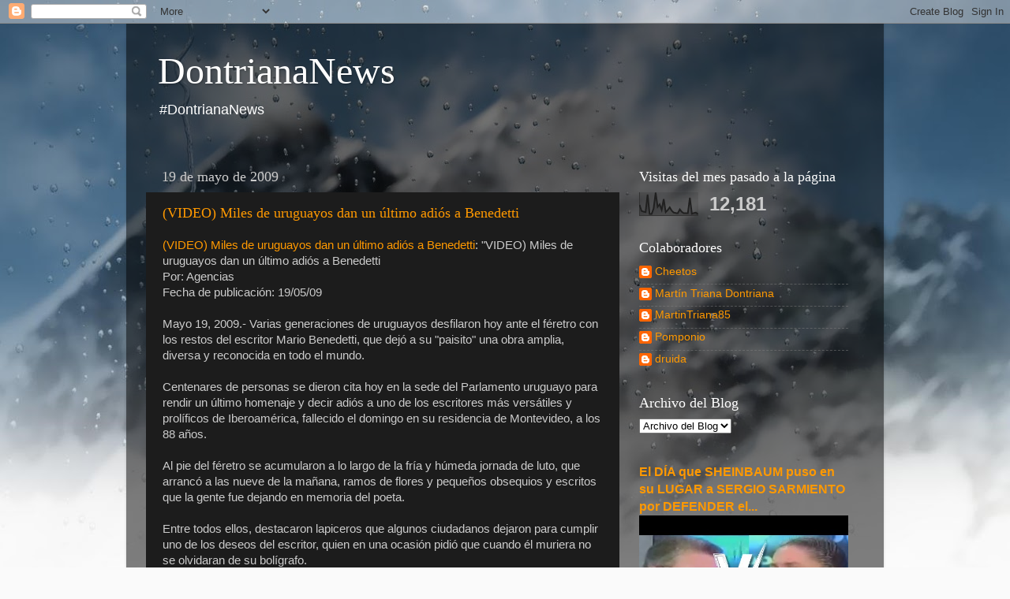

--- FILE ---
content_type: text/html; charset=UTF-8
request_url: https://senderodefecal1.blogspot.com/2009/05/video-miles-de-uruguayos-dan-un-ultimo.html
body_size: 32758
content:
<!DOCTYPE html>
<html class='v2' dir='ltr' lang='es-419'>
<head>
<link href='https://www.blogger.com/static/v1/widgets/335934321-css_bundle_v2.css' rel='stylesheet' type='text/css'/>
<meta content='width=1100' name='viewport'/>
<meta content='text/html; charset=UTF-8' http-equiv='Content-Type'/>
<meta content='blogger' name='generator'/>
<link href='https://senderodefecal1.blogspot.com/favicon.ico' rel='icon' type='image/x-icon'/>
<link href='https://senderodefecal1.blogspot.com/2009/05/video-miles-de-uruguayos-dan-un-ultimo.html' rel='canonical'/>
<link rel="alternate" type="application/atom+xml" title="DontrianaNews - Atom" href="https://senderodefecal1.blogspot.com/feeds/posts/default" />
<link rel="alternate" type="application/rss+xml" title="DontrianaNews - RSS" href="https://senderodefecal1.blogspot.com/feeds/posts/default?alt=rss" />
<link rel="service.post" type="application/atom+xml" title="DontrianaNews - Atom" href="https://www.blogger.com/feeds/34356452/posts/default" />

<link rel="alternate" type="application/atom+xml" title="DontrianaNews - Atom" href="https://senderodefecal1.blogspot.com/feeds/3468139957292668157/comments/default" />
<!--Can't find substitution for tag [blog.ieCssRetrofitLinks]-->
<meta content='https://senderodefecal1.blogspot.com/2009/05/video-miles-de-uruguayos-dan-un-ultimo.html' property='og:url'/>
<meta content='(VIDEO) Miles de uruguayos dan un último adiós a Benedetti' property='og:title'/>
<meta content='AMLO, México, Morena, Andres Manuel Lopez Obrador, Izquierda, Soberanía, Democracia.' property='og:description'/>
<title>DontrianaNews: (VIDEO) Miles de uruguayos dan un último adiós a Benedetti</title>
<style id='page-skin-1' type='text/css'><!--
/*-----------------------------------------------
Blogger Template Style
Name:     Picture Window
Designer: Blogger
URL:      www.blogger.com
----------------------------------------------- */
/* Content
----------------------------------------------- */
body {
font: normal normal 15px Arial, Tahoma, Helvetica, FreeSans, sans-serif;
color: #cccccc;
background: #fafafa url(//themes.googleusercontent.com/image?id=1iJBX-a-hBX2tKaDdERpElPUmvb4r5MDX9lEx06AA-UtZIQCYziZg3PFbmOyt-g2sH8Jo) repeat-x fixed top center;
}
html body .region-inner {
min-width: 0;
max-width: 100%;
width: auto;
}
.content-outer {
font-size: 90%;
}
a:link {
text-decoration:none;
color: #ff9900;
}
a:visited {
text-decoration:none;
color: #dd7700;
}
a:hover {
text-decoration:underline;
color: #ffaa00;
}
.content-outer {
background: transparent url(https://resources.blogblog.com/blogblog/data/1kt/transparent/black50.png) repeat scroll top left;
-moz-border-radius: 0;
-webkit-border-radius: 0;
-goog-ms-border-radius: 0;
border-radius: 0;
-moz-box-shadow: 0 0 3px rgba(0, 0, 0, .15);
-webkit-box-shadow: 0 0 3px rgba(0, 0, 0, .15);
-goog-ms-box-shadow: 0 0 3px rgba(0, 0, 0, .15);
box-shadow: 0 0 3px rgba(0, 0, 0, .15);
margin: 0 auto;
}
.content-inner {
padding: 10px;
}
/* Header
----------------------------------------------- */
.header-outer {
background: transparent none repeat-x scroll top left;
_background-image: none;
color: #ffffff;
-moz-border-radius: 0;
-webkit-border-radius: 0;
-goog-ms-border-radius: 0;
border-radius: 0;
}
.Header img, .Header #header-inner {
-moz-border-radius: 0;
-webkit-border-radius: 0;
-goog-ms-border-radius: 0;
border-radius: 0;
}
.header-inner .Header .titlewrapper,
.header-inner .Header .descriptionwrapper {
padding-left: 30px;
padding-right: 30px;
}
.Header h1 {
font: normal normal 48px Georgia, Utopia, 'Palatino Linotype', Palatino, serif;
text-shadow: 1px 1px 3px rgba(0, 0, 0, 0.3);
}
.Header h1 a {
color: #ffffff;
}
.Header .description {
font-size: 130%;
}
/* Tabs
----------------------------------------------- */
.tabs-inner {
margin: .5em 15px 1em;
padding: 0;
}
.tabs-inner .section {
margin: 0;
}
.tabs-inner .widget ul {
padding: 0;
background: #1c1c1c none repeat scroll bottom;
-moz-border-radius: 0;
-webkit-border-radius: 0;
-goog-ms-border-radius: 0;
border-radius: 0;
}
.tabs-inner .widget li {
border: none;
}
.tabs-inner .widget li a {
display: inline-block;
padding: .5em 1em;
margin-right: 0;
color: #ff9900;
font: normal normal 15px Georgia, Utopia, 'Palatino Linotype', Palatino, serif;
-moz-border-radius: 0 0 0 0;
-webkit-border-top-left-radius: 0;
-webkit-border-top-right-radius: 0;
-goog-ms-border-radius: 0 0 0 0;
border-radius: 0 0 0 0;
background: transparent none no-repeat scroll top left;
border-right: 1px solid #000000;
}
.tabs-inner .widget li:first-child a {
padding-left: 1.25em;
-moz-border-radius-topleft: 0;
-moz-border-radius-bottomleft: 0;
-webkit-border-top-left-radius: 0;
-webkit-border-bottom-left-radius: 0;
-goog-ms-border-top-left-radius: 0;
-goog-ms-border-bottom-left-radius: 0;
border-top-left-radius: 0;
border-bottom-left-radius: 0;
}
.tabs-inner .widget li.selected a,
.tabs-inner .widget li a:hover {
position: relative;
z-index: 1;
background: #dd7700 none repeat scroll bottom;
color: #ffffff;
-moz-box-shadow: 0 0 0 rgba(0, 0, 0, .15);
-webkit-box-shadow: 0 0 0 rgba(0, 0, 0, .15);
-goog-ms-box-shadow: 0 0 0 rgba(0, 0, 0, .15);
box-shadow: 0 0 0 rgba(0, 0, 0, .15);
}
/* Headings
----------------------------------------------- */
h2 {
font: normal normal 18px Georgia, Utopia, 'Palatino Linotype', Palatino, serif;
text-transform: none;
color: #ffffff;
margin: .5em 0;
}
/* Main
----------------------------------------------- */
.main-outer {
background: transparent none repeat scroll top center;
-moz-border-radius: 0 0 0 0;
-webkit-border-top-left-radius: 0;
-webkit-border-top-right-radius: 0;
-webkit-border-bottom-left-radius: 0;
-webkit-border-bottom-right-radius: 0;
-goog-ms-border-radius: 0 0 0 0;
border-radius: 0 0 0 0;
-moz-box-shadow: 0 0 0 rgba(0, 0, 0, .15);
-webkit-box-shadow: 0 0 0 rgba(0, 0, 0, .15);
-goog-ms-box-shadow: 0 0 0 rgba(0, 0, 0, .15);
box-shadow: 0 0 0 rgba(0, 0, 0, .15);
}
.main-inner {
padding: 15px 20px 20px;
}
.main-inner .column-center-inner {
padding: 0 0;
}
.main-inner .column-left-inner {
padding-left: 0;
}
.main-inner .column-right-inner {
padding-right: 0;
}
/* Posts
----------------------------------------------- */
h3.post-title {
margin: 0;
font: normal normal 18px Georgia, Utopia, 'Palatino Linotype', Palatino, serif;
}
.comments h4 {
margin: 1em 0 0;
font: normal normal 18px Georgia, Utopia, 'Palatino Linotype', Palatino, serif;
}
.date-header span {
color: #cccccc;
}
.post-outer {
background-color: #1c1c1c;
border: solid 1px transparent;
-moz-border-radius: 0;
-webkit-border-radius: 0;
border-radius: 0;
-goog-ms-border-radius: 0;
padding: 15px 20px;
margin: 0 -20px 20px;
}
.post-body {
line-height: 1.4;
font-size: 110%;
position: relative;
}
.post-header {
margin: 0 0 1.5em;
color: #999999;
line-height: 1.6;
}
.post-footer {
margin: .5em 0 0;
color: #999999;
line-height: 1.6;
}
#blog-pager {
font-size: 140%
}
#comments .comment-author {
padding-top: 1.5em;
border-top: dashed 1px #ccc;
border-top: dashed 1px rgba(128, 128, 128, .5);
background-position: 0 1.5em;
}
#comments .comment-author:first-child {
padding-top: 0;
border-top: none;
}
.avatar-image-container {
margin: .2em 0 0;
}
/* Comments
----------------------------------------------- */
.comments .comments-content .icon.blog-author {
background-repeat: no-repeat;
background-image: url([data-uri]);
}
.comments .comments-content .loadmore a {
border-top: 1px solid #ffaa00;
border-bottom: 1px solid #ffaa00;
}
.comments .continue {
border-top: 2px solid #ffaa00;
}
/* Widgets
----------------------------------------------- */
.widget ul, .widget #ArchiveList ul.flat {
padding: 0;
list-style: none;
}
.widget ul li, .widget #ArchiveList ul.flat li {
border-top: dashed 1px #ccc;
border-top: dashed 1px rgba(128, 128, 128, .5);
}
.widget ul li:first-child, .widget #ArchiveList ul.flat li:first-child {
border-top: none;
}
.widget .post-body ul {
list-style: disc;
}
.widget .post-body ul li {
border: none;
}
/* Footer
----------------------------------------------- */
.footer-outer {
color:#cccccc;
background: transparent none repeat scroll top center;
-moz-border-radius: 0 0 0 0;
-webkit-border-top-left-radius: 0;
-webkit-border-top-right-radius: 0;
-webkit-border-bottom-left-radius: 0;
-webkit-border-bottom-right-radius: 0;
-goog-ms-border-radius: 0 0 0 0;
border-radius: 0 0 0 0;
-moz-box-shadow: 0 0 0 rgba(0, 0, 0, .15);
-webkit-box-shadow: 0 0 0 rgba(0, 0, 0, .15);
-goog-ms-box-shadow: 0 0 0 rgba(0, 0, 0, .15);
box-shadow: 0 0 0 rgba(0, 0, 0, .15);
}
.footer-inner {
padding: 10px 20px 20px;
}
.footer-outer a {
color: #ff9900;
}
.footer-outer a:visited {
color: #dd7700;
}
.footer-outer a:hover {
color: #ffaa00;
}
.footer-outer .widget h2 {
color: #ffffff;
}
/* Mobile
----------------------------------------------- */
html body.mobile {
height: auto;
}
html body.mobile {
min-height: 480px;
background-size: 100% auto;
}
.mobile .body-fauxcolumn-outer {
background: transparent none repeat scroll top left;
}
html .mobile .mobile-date-outer, html .mobile .blog-pager {
border-bottom: none;
background: transparent none repeat scroll top center;
margin-bottom: 10px;
}
.mobile .date-outer {
background: transparent none repeat scroll top center;
}
.mobile .header-outer, .mobile .main-outer,
.mobile .post-outer, .mobile .footer-outer {
-moz-border-radius: 0;
-webkit-border-radius: 0;
-goog-ms-border-radius: 0;
border-radius: 0;
}
.mobile .content-outer,
.mobile .main-outer,
.mobile .post-outer {
background: inherit;
border: none;
}
.mobile .content-outer {
font-size: 100%;
}
.mobile-link-button {
background-color: #ff9900;
}
.mobile-link-button a:link, .mobile-link-button a:visited {
color: #1c1c1c;
}
.mobile-index-contents {
color: #cccccc;
}
.mobile .tabs-inner .PageList .widget-content {
background: #dd7700 none repeat scroll bottom;
color: #ffffff;
}
.mobile .tabs-inner .PageList .widget-content .pagelist-arrow {
border-left: 1px solid #000000;
}

--></style>
<style id='template-skin-1' type='text/css'><!--
body {
min-width: 960px;
}
.content-outer, .content-fauxcolumn-outer, .region-inner {
min-width: 960px;
max-width: 960px;
_width: 960px;
}
.main-inner .columns {
padding-left: 0;
padding-right: 310px;
}
.main-inner .fauxcolumn-center-outer {
left: 0;
right: 310px;
/* IE6 does not respect left and right together */
_width: expression(this.parentNode.offsetWidth -
parseInt("0") -
parseInt("310px") + 'px');
}
.main-inner .fauxcolumn-left-outer {
width: 0;
}
.main-inner .fauxcolumn-right-outer {
width: 310px;
}
.main-inner .column-left-outer {
width: 0;
right: 100%;
margin-left: -0;
}
.main-inner .column-right-outer {
width: 310px;
margin-right: -310px;
}
#layout {
min-width: 0;
}
#layout .content-outer {
min-width: 0;
width: 800px;
}
#layout .region-inner {
min-width: 0;
width: auto;
}
body#layout div.add_widget {
padding: 8px;
}
body#layout div.add_widget a {
margin-left: 32px;
}
--></style>
<style>
    body {background-image:url(\/\/themes.googleusercontent.com\/image?id=1iJBX-a-hBX2tKaDdERpElPUmvb4r5MDX9lEx06AA-UtZIQCYziZg3PFbmOyt-g2sH8Jo);}
    
@media (max-width: 200px) { body {background-image:url(\/\/themes.googleusercontent.com\/image?id=1iJBX-a-hBX2tKaDdERpElPUmvb4r5MDX9lEx06AA-UtZIQCYziZg3PFbmOyt-g2sH8Jo&options=w200);}}
@media (max-width: 400px) and (min-width: 201px) { body {background-image:url(\/\/themes.googleusercontent.com\/image?id=1iJBX-a-hBX2tKaDdERpElPUmvb4r5MDX9lEx06AA-UtZIQCYziZg3PFbmOyt-g2sH8Jo&options=w400);}}
@media (max-width: 800px) and (min-width: 401px) { body {background-image:url(\/\/themes.googleusercontent.com\/image?id=1iJBX-a-hBX2tKaDdERpElPUmvb4r5MDX9lEx06AA-UtZIQCYziZg3PFbmOyt-g2sH8Jo&options=w800);}}
@media (max-width: 1200px) and (min-width: 801px) { body {background-image:url(\/\/themes.googleusercontent.com\/image?id=1iJBX-a-hBX2tKaDdERpElPUmvb4r5MDX9lEx06AA-UtZIQCYziZg3PFbmOyt-g2sH8Jo&options=w1200);}}
/* Last tag covers anything over one higher than the previous max-size cap. */
@media (min-width: 1201px) { body {background-image:url(\/\/themes.googleusercontent.com\/image?id=1iJBX-a-hBX2tKaDdERpElPUmvb4r5MDX9lEx06AA-UtZIQCYziZg3PFbmOyt-g2sH8Jo&options=w1600);}}
  </style>
<script type='text/javascript'>
        (function(i,s,o,g,r,a,m){i['GoogleAnalyticsObject']=r;i[r]=i[r]||function(){
        (i[r].q=i[r].q||[]).push(arguments)},i[r].l=1*new Date();a=s.createElement(o),
        m=s.getElementsByTagName(o)[0];a.async=1;a.src=g;m.parentNode.insertBefore(a,m)
        })(window,document,'script','https://www.google-analytics.com/analytics.js','ga');
        ga('create', 'UA-12683908-1', 'auto', 'blogger');
        ga('blogger.send', 'pageview');
      </script>
<link href='https://www.blogger.com/dyn-css/authorization.css?targetBlogID=34356452&amp;zx=c9eff761-4992-4fae-a022-d33b662e6e60' media='none' onload='if(media!=&#39;all&#39;)media=&#39;all&#39;' rel='stylesheet'/><noscript><link href='https://www.blogger.com/dyn-css/authorization.css?targetBlogID=34356452&amp;zx=c9eff761-4992-4fae-a022-d33b662e6e60' rel='stylesheet'/></noscript>
<meta name='google-adsense-platform-account' content='ca-host-pub-1556223355139109'/>
<meta name='google-adsense-platform-domain' content='blogspot.com'/>

</head>
<body class='loading variant-screen'>
<div class='navbar section' id='navbar' name='NavBar '><div class='widget Navbar' data-version='1' id='Navbar1'><script type="text/javascript">
    function setAttributeOnload(object, attribute, val) {
      if(window.addEventListener) {
        window.addEventListener('load',
          function(){ object[attribute] = val; }, false);
      } else {
        window.attachEvent('onload', function(){ object[attribute] = val; });
      }
    }
  </script>
<div id="navbar-iframe-container"></div>
<script type="text/javascript" src="https://apis.google.com/js/platform.js"></script>
<script type="text/javascript">
      gapi.load("gapi.iframes:gapi.iframes.style.bubble", function() {
        if (gapi.iframes && gapi.iframes.getContext) {
          gapi.iframes.getContext().openChild({
              url: 'https://www.blogger.com/navbar/34356452?po\x3d3468139957292668157\x26origin\x3dhttps://senderodefecal1.blogspot.com',
              where: document.getElementById("navbar-iframe-container"),
              id: "navbar-iframe"
          });
        }
      });
    </script><script type="text/javascript">
(function() {
var script = document.createElement('script');
script.type = 'text/javascript';
script.src = '//pagead2.googlesyndication.com/pagead/js/google_top_exp.js';
var head = document.getElementsByTagName('head')[0];
if (head) {
head.appendChild(script);
}})();
</script>
</div></div>
<div class='body-fauxcolumns'>
<div class='fauxcolumn-outer body-fauxcolumn-outer'>
<div class='cap-top'>
<div class='cap-left'></div>
<div class='cap-right'></div>
</div>
<div class='fauxborder-left'>
<div class='fauxborder-right'></div>
<div class='fauxcolumn-inner'>
</div>
</div>
<div class='cap-bottom'>
<div class='cap-left'></div>
<div class='cap-right'></div>
</div>
</div>
</div>
<div class='content'>
<div class='content-fauxcolumns'>
<div class='fauxcolumn-outer content-fauxcolumn-outer'>
<div class='cap-top'>
<div class='cap-left'></div>
<div class='cap-right'></div>
</div>
<div class='fauxborder-left'>
<div class='fauxborder-right'></div>
<div class='fauxcolumn-inner'>
</div>
</div>
<div class='cap-bottom'>
<div class='cap-left'></div>
<div class='cap-right'></div>
</div>
</div>
</div>
<div class='content-outer'>
<div class='content-cap-top cap-top'>
<div class='cap-left'></div>
<div class='cap-right'></div>
</div>
<div class='fauxborder-left content-fauxborder-left'>
<div class='fauxborder-right content-fauxborder-right'></div>
<div class='content-inner'>
<header>
<div class='header-outer'>
<div class='header-cap-top cap-top'>
<div class='cap-left'></div>
<div class='cap-right'></div>
</div>
<div class='fauxborder-left header-fauxborder-left'>
<div class='fauxborder-right header-fauxborder-right'></div>
<div class='region-inner header-inner'>
<div class='header section' id='header' name='Encabezado'><div class='widget Header' data-version='1' id='Header1'>
<div id='header-inner'>
<div class='titlewrapper'>
<h1 class='title'>
<a href='https://senderodefecal1.blogspot.com/'>
DontrianaNews
</a>
</h1>
</div>
<div class='descriptionwrapper'>
<p class='description'><span>#DontrianaNews</span></p>
</div>
</div>
</div></div>
</div>
</div>
<div class='header-cap-bottom cap-bottom'>
<div class='cap-left'></div>
<div class='cap-right'></div>
</div>
</div>
</header>
<div class='tabs-outer'>
<div class='tabs-cap-top cap-top'>
<div class='cap-left'></div>
<div class='cap-right'></div>
</div>
<div class='fauxborder-left tabs-fauxborder-left'>
<div class='fauxborder-right tabs-fauxborder-right'></div>
<div class='region-inner tabs-inner'>
<div class='tabs no-items section' id='crosscol' name='Todas las columnas'></div>
<div class='tabs no-items section' id='crosscol-overflow' name='Cross-Column 2'></div>
</div>
</div>
<div class='tabs-cap-bottom cap-bottom'>
<div class='cap-left'></div>
<div class='cap-right'></div>
</div>
</div>
<div class='main-outer'>
<div class='main-cap-top cap-top'>
<div class='cap-left'></div>
<div class='cap-right'></div>
</div>
<div class='fauxborder-left main-fauxborder-left'>
<div class='fauxborder-right main-fauxborder-right'></div>
<div class='region-inner main-inner'>
<div class='columns fauxcolumns'>
<div class='fauxcolumn-outer fauxcolumn-center-outer'>
<div class='cap-top'>
<div class='cap-left'></div>
<div class='cap-right'></div>
</div>
<div class='fauxborder-left'>
<div class='fauxborder-right'></div>
<div class='fauxcolumn-inner'>
</div>
</div>
<div class='cap-bottom'>
<div class='cap-left'></div>
<div class='cap-right'></div>
</div>
</div>
<div class='fauxcolumn-outer fauxcolumn-left-outer'>
<div class='cap-top'>
<div class='cap-left'></div>
<div class='cap-right'></div>
</div>
<div class='fauxborder-left'>
<div class='fauxborder-right'></div>
<div class='fauxcolumn-inner'>
</div>
</div>
<div class='cap-bottom'>
<div class='cap-left'></div>
<div class='cap-right'></div>
</div>
</div>
<div class='fauxcolumn-outer fauxcolumn-right-outer'>
<div class='cap-top'>
<div class='cap-left'></div>
<div class='cap-right'></div>
</div>
<div class='fauxborder-left'>
<div class='fauxborder-right'></div>
<div class='fauxcolumn-inner'>
</div>
</div>
<div class='cap-bottom'>
<div class='cap-left'></div>
<div class='cap-right'></div>
</div>
</div>
<!-- corrects IE6 width calculation -->
<div class='columns-inner'>
<div class='column-center-outer'>
<div class='column-center-inner'>
<div class='main section' id='main' name='Principal'><div class='widget Blog' data-version='1' id='Blog1'>
<div class='blog-posts hfeed'>

          <div class="date-outer">
        
<h2 class='date-header'><span>19 de mayo de 2009</span></h2>

          <div class="date-posts">
        
<div class='post-outer'>
<div class='post hentry uncustomized-post-template' itemprop='blogPost' itemscope='itemscope' itemtype='http://schema.org/BlogPosting'>
<meta content='34356452' itemprop='blogId'/>
<meta content='3468139957292668157' itemprop='postId'/>
<a name='3468139957292668157'></a>
<h3 class='post-title entry-title' itemprop='name'>
<a href='http://aporrea.org/internacionales/n134687.html'>(VIDEO) Miles de uruguayos dan un último adiós a Benedetti</a>
</h3>
<div class='post-header'>
<div class='post-header-line-1'></div>
</div>
<div class='post-body entry-content' id='post-body-3468139957292668157' itemprop='description articleBody'>
<a href="http://aporrea.org/internacionales/n134687.html">(VIDEO) Miles de uruguayos dan un último adiós a Benedetti</a>: "VIDEO) Miles de uruguayos dan un último adiós a Benedetti<br />Por: Agencias<br />Fecha de publicación: 19/05/09<br /><br />Mayo 19, 2009.- Varias generaciones de uruguayos desfilaron hoy ante el féretro con los restos del escritor Mario Benedetti, que dejó a su "paisito" una obra amplia, diversa y reconocida en todo el mundo.<br /><br />Centenares de personas se dieron cita hoy en la sede del Parlamento uruguayo para rendir un último homenaje y decir adiós a uno de los escritores más versátiles y prolíficos de Iberoamérica, fallecido el domingo en su residencia de Montevideo, a los 88 años.<br /><br />Al pie del féretro se acumularon a lo largo de la fría y húmeda jornada de luto, que arrancó a las nueve de la mañana, ramos de flores y pequeños obsequios y escritos que la gente fue dejando en memoria del poeta.<br /><br />Entre todos ellos, destacaron lapiceros que algunos ciudadanos dejaron para cumplir uno de los deseos del escritor, quien en una ocasión pidió que cuando él muriera no se olvidaran de su bolígrafo.<br /><br />Junto a los habitantes de Montevideo también acudieron personalidades de la cultura y la política del Uruguay, entre ellos el presidente Tabaré Vázquez, que fue uno de los primeros en rendir homenaje al escritor y dar el pésame a familiares y amigos."<br /><br />VIDEO AQUI: <a href="//www.youtube.com/watch?v=u20wDM-KuVQ&amp;feature=player_embedded">http://www.youtube.com/watch?v=u20wDM-KuVQ&feature=player_embedded</a><br /><br /><br /><object height="344" width="425"><param name="movie" value="//www.youtube.com/v/u20wDM-KuVQ&amp;color1=0x402061&amp;color2=0x9461ca&amp;hl=es&amp;feature=player_embedded&amp;fs=1"></param><param name="allowFullScreen" value="true"></param><embed src="//www.youtube.com/v/u20wDM-KuVQ&amp;color1=0x402061&amp;color2=0x9461ca&amp;hl=es&amp;feature=player_embedded&amp;fs=1" type="application/x-shockwave-flash" allowfullscreen="true" width="425" height="344"></embed></object><br /><br /><br /><br /><br />!Es un Honor Estar con Obrador&#161;
<div style='clear: both;'></div>
</div>
<div class='post-footer'>
<div class='post-footer-line post-footer-line-1'>
<span class='post-author vcard'>
</span>
<span class='post-timestamp'>
on
<meta content='https://senderodefecal1.blogspot.com/2009/05/video-miles-de-uruguayos-dan-un-ultimo.html' itemprop='url'/>
<a class='timestamp-link' href='https://senderodefecal1.blogspot.com/2009/05/video-miles-de-uruguayos-dan-un-ultimo.html' rel='bookmark' title='permanent link'><abbr class='published' itemprop='datePublished' title='2009-05-19T12:49:00-05:00'>mayo 19, 2009</abbr></a>
</span>
<span class='post-comment-link'>
</span>
<span class='post-icons'>
</span>
<div class='post-share-buttons goog-inline-block'>
<a class='goog-inline-block share-button sb-email' href='https://www.blogger.com/share-post.g?blogID=34356452&postID=3468139957292668157&target=email' target='_blank' title='Enviar esto por correo electrónico'><span class='share-button-link-text'>Enviar esto por correo electrónico</span></a><a class='goog-inline-block share-button sb-blog' href='https://www.blogger.com/share-post.g?blogID=34356452&postID=3468139957292668157&target=blog' onclick='window.open(this.href, "_blank", "height=270,width=475"); return false;' target='_blank' title='BlogThis!'><span class='share-button-link-text'>BlogThis!</span></a><a class='goog-inline-block share-button sb-twitter' href='https://www.blogger.com/share-post.g?blogID=34356452&postID=3468139957292668157&target=twitter' target='_blank' title='Compartir en X'><span class='share-button-link-text'>Compartir en X</span></a><a class='goog-inline-block share-button sb-facebook' href='https://www.blogger.com/share-post.g?blogID=34356452&postID=3468139957292668157&target=facebook' onclick='window.open(this.href, "_blank", "height=430,width=640"); return false;' target='_blank' title='Compartir en Facebook'><span class='share-button-link-text'>Compartir en Facebook</span></a><a class='goog-inline-block share-button sb-pinterest' href='https://www.blogger.com/share-post.g?blogID=34356452&postID=3468139957292668157&target=pinterest' target='_blank' title='Compartir en Pinterest'><span class='share-button-link-text'>Compartir en Pinterest</span></a>
</div>
</div>
<div class='post-footer-line post-footer-line-2'>
<span class='post-labels'>
</span>
</div>
<div class='post-footer-line post-footer-line-3'>
<span class='post-location'>
</span>
</div>
</div>
</div>
<div class='comments' id='comments'>
<a name='comments'></a>
<h4>No hay comentarios.:</h4>
<div id='Blog1_comments-block-wrapper'>
<dl class='avatar-comment-indent' id='comments-block'>
</dl>
</div>
<p class='comment-footer'>
<div class='comment-form'>
<a name='comment-form'></a>
<h4 id='comment-post-message'>Publicar un comentario</h4>
<p>#Dontriananews gracias por escribirnos</p>
<a href='https://www.blogger.com/comment/frame/34356452?po=3468139957292668157&hl=es-419&saa=85391&origin=https://senderodefecal1.blogspot.com' id='comment-editor-src'></a>
<iframe allowtransparency='true' class='blogger-iframe-colorize blogger-comment-from-post' frameborder='0' height='410px' id='comment-editor' name='comment-editor' src='' width='100%'></iframe>
<script src='https://www.blogger.com/static/v1/jsbin/2830521187-comment_from_post_iframe.js' type='text/javascript'></script>
<script type='text/javascript'>
      BLOG_CMT_createIframe('https://www.blogger.com/rpc_relay.html');
    </script>
</div>
</p>
</div>
</div>

        </div></div>
      
</div>
<div class='blog-pager' id='blog-pager'>
<span id='blog-pager-newer-link'>
<a class='blog-pager-newer-link' href='https://senderodefecal1.blogspot.com/2009/05/youtube-el-pueblo-uruguayo-da-el-ultimo.html' id='Blog1_blog-pager-newer-link' title='Entrada más reciente'>Entrada más reciente</a>
</span>
<span id='blog-pager-older-link'>
<a class='blog-pager-older-link' href='https://senderodefecal1.blogspot.com/2009/05/invitacion-trabajar-por-mexico-en-las.html' id='Blog1_blog-pager-older-link' title='Entrada antigua'>Entrada antigua</a>
</span>
<a class='home-link' href='https://senderodefecal1.blogspot.com/'>Página Principal</a>
</div>
<div class='clear'></div>
<div class='post-feeds'>
<div class='feed-links'>
Suscribirse a:
<a class='feed-link' href='https://senderodefecal1.blogspot.com/feeds/3468139957292668157/comments/default' target='_blank' type='application/atom+xml'>Comentarios de la entrada (Atom)</a>
</div>
</div>
</div></div>
</div>
</div>
<div class='column-left-outer'>
<div class='column-left-inner'>
<aside>
</aside>
</div>
</div>
<div class='column-right-outer'>
<div class='column-right-inner'>
<aside>
<div class='sidebar section' id='sidebar-right-1'><div class='widget Stats' data-version='1' id='Stats1'>
<h2>Visitas del mes pasado a la página</h2>
<div class='widget-content'>
<div id='Stats1_content' style='display: none;'>
<script src='https://www.gstatic.com/charts/loader.js' type='text/javascript'></script>
<span id='Stats1_sparklinespan' style='display:inline-block; width:75px; height:30px'></span>
<span class='counter-wrapper text-counter-wrapper' id='Stats1_totalCount'>
</span>
<div class='clear'></div>
</div>
</div>
</div><div class='widget Profile' data-version='1' id='Profile1'>
<h2>Colaboradores</h2>
<div class='widget-content'>
<ul>
<li><a class='profile-name-link g-profile' href='https://www.blogger.com/profile/05797833188315406103' style='background-image: url(//www.blogger.com/img/logo-16.png);'>Cheetos</a></li>
<li><a class='profile-name-link g-profile' href='https://www.blogger.com/profile/08828699164760475481' style='background-image: url(//www.blogger.com/img/logo-16.png);'>Martín Triana Dontriana</a></li>
<li><a class='profile-name-link g-profile' href='https://www.blogger.com/profile/14622552862762164703' style='background-image: url(//www.blogger.com/img/logo-16.png);'>MartinTriana85</a></li>
<li><a class='profile-name-link g-profile' href='https://www.blogger.com/profile/14799883273035107105' style='background-image: url(//www.blogger.com/img/logo-16.png);'>Pomponio</a></li>
<li><a class='profile-name-link g-profile' href='https://www.blogger.com/profile/00835477551262188912' style='background-image: url(//www.blogger.com/img/logo-16.png);'>druida</a></li>
</ul>
<div class='clear'></div>
</div>
</div><div class='widget BlogArchive' data-version='1' id='BlogArchive1'>
<h2>Archivo del Blog</h2>
<div class='widget-content'>
<div id='ArchiveList'>
<div id='BlogArchive1_ArchiveList'>
<select id='BlogArchive1_ArchiveMenu'>
<option value=''>Archivo del Blog</option>
<option value='https://senderodefecal1.blogspot.com/2025_04_22_archive.html'>abr 22 (8)</option>
<option value='https://senderodefecal1.blogspot.com/2025_03_29_archive.html'>mar 29 (2)</option>
<option value='https://senderodefecal1.blogspot.com/2025_03_04_archive.html'>mar 04 (1)</option>
<option value='https://senderodefecal1.blogspot.com/2024_11_21_archive.html'>nov 21 (3)</option>
<option value='https://senderodefecal1.blogspot.com/2024_11_20_archive.html'>nov 20 (1)</option>
<option value='https://senderodefecal1.blogspot.com/2024_11_18_archive.html'>nov 18 (1)</option>
<option value='https://senderodefecal1.blogspot.com/2024_11_15_archive.html'>nov 15 (1)</option>
<option value='https://senderodefecal1.blogspot.com/2024_11_13_archive.html'>nov 13 (1)</option>
<option value='https://senderodefecal1.blogspot.com/2024_11_11_archive.html'>nov 11 (3)</option>
<option value='https://senderodefecal1.blogspot.com/2024_10_22_archive.html'>oct 22 (1)</option>
<option value='https://senderodefecal1.blogspot.com/2024_10_14_archive.html'>oct 14 (1)</option>
<option value='https://senderodefecal1.blogspot.com/2024_10_13_archive.html'>oct 13 (1)</option>
<option value='https://senderodefecal1.blogspot.com/2024_10_12_archive.html'>oct 12 (4)</option>
<option value='https://senderodefecal1.blogspot.com/2024_10_11_archive.html'>oct 11 (8)</option>
<option value='https://senderodefecal1.blogspot.com/2024_10_05_archive.html'>oct 05 (3)</option>
<option value='https://senderodefecal1.blogspot.com/2024_10_04_archive.html'>oct 04 (10)</option>
<option value='https://senderodefecal1.blogspot.com/2024_10_02_archive.html'>oct 02 (6)</option>
<option value='https://senderodefecal1.blogspot.com/2024_10_01_archive.html'>oct 01 (5)</option>
<option value='https://senderodefecal1.blogspot.com/2024_09_30_archive.html'>sept 30 (15)</option>
<option value='https://senderodefecal1.blogspot.com/2024_09_28_archive.html'>sept 28 (3)</option>
<option value='https://senderodefecal1.blogspot.com/2024_09_27_archive.html'>sept 27 (3)</option>
<option value='https://senderodefecal1.blogspot.com/2024_09_26_archive.html'>sept 26 (4)</option>
<option value='https://senderodefecal1.blogspot.com/2024_09_25_archive.html'>sept 25 (2)</option>
<option value='https://senderodefecal1.blogspot.com/2024_09_24_archive.html'>sept 24 (3)</option>
<option value='https://senderodefecal1.blogspot.com/2024_09_23_archive.html'>sept 23 (1)</option>
<option value='https://senderodefecal1.blogspot.com/2024_09_22_archive.html'>sept 22 (3)</option>
<option value='https://senderodefecal1.blogspot.com/2024_09_21_archive.html'>sept 21 (2)</option>
<option value='https://senderodefecal1.blogspot.com/2024_09_19_archive.html'>sept 19 (7)</option>
<option value='https://senderodefecal1.blogspot.com/2024_09_17_archive.html'>sept 17 (9)</option>
<option value='https://senderodefecal1.blogspot.com/2024_09_15_archive.html'>sept 15 (2)</option>
<option value='https://senderodefecal1.blogspot.com/2024_09_14_archive.html'>sept 14 (6)</option>
<option value='https://senderodefecal1.blogspot.com/2024_09_13_archive.html'>sept 13 (5)</option>
<option value='https://senderodefecal1.blogspot.com/2024_09_12_archive.html'>sept 12 (9)</option>
<option value='https://senderodefecal1.blogspot.com/2024_09_11_archive.html'>sept 11 (8)</option>
<option value='https://senderodefecal1.blogspot.com/2024_09_10_archive.html'>sept 10 (17)</option>
<option value='https://senderodefecal1.blogspot.com/2024_09_09_archive.html'>sept 09 (13)</option>
<option value='https://senderodefecal1.blogspot.com/2024_09_08_archive.html'>sept 08 (9)</option>
<option value='https://senderodefecal1.blogspot.com/2024_09_07_archive.html'>sept 07 (2)</option>
<option value='https://senderodefecal1.blogspot.com/2024_09_06_archive.html'>sept 06 (1)</option>
<option value='https://senderodefecal1.blogspot.com/2024_09_05_archive.html'>sept 05 (10)</option>
<option value='https://senderodefecal1.blogspot.com/2024_09_04_archive.html'>sept 04 (13)</option>
<option value='https://senderodefecal1.blogspot.com/2024_09_03_archive.html'>sept 03 (4)</option>
<option value='https://senderodefecal1.blogspot.com/2024_09_02_archive.html'>sept 02 (3)</option>
<option value='https://senderodefecal1.blogspot.com/2024_09_01_archive.html'>sept 01 (11)</option>
<option value='https://senderodefecal1.blogspot.com/2024_08_31_archive.html'>ago 31 (2)</option>
<option value='https://senderodefecal1.blogspot.com/2024_08_30_archive.html'>ago 30 (11)</option>
<option value='https://senderodefecal1.blogspot.com/2024_08_29_archive.html'>ago 29 (11)</option>
<option value='https://senderodefecal1.blogspot.com/2024_08_28_archive.html'>ago 28 (11)</option>
<option value='https://senderodefecal1.blogspot.com/2024_08_27_archive.html'>ago 27 (17)</option>
<option value='https://senderodefecal1.blogspot.com/2024_08_26_archive.html'>ago 26 (3)</option>
<option value='https://senderodefecal1.blogspot.com/2024_08_25_archive.html'>ago 25 (6)</option>
<option value='https://senderodefecal1.blogspot.com/2024_08_24_archive.html'>ago 24 (8)</option>
<option value='https://senderodefecal1.blogspot.com/2024_08_23_archive.html'>ago 23 (12)</option>
<option value='https://senderodefecal1.blogspot.com/2024_08_22_archive.html'>ago 22 (4)</option>
<option value='https://senderodefecal1.blogspot.com/2024_08_21_archive.html'>ago 21 (11)</option>
<option value='https://senderodefecal1.blogspot.com/2024_08_20_archive.html'>ago 20 (5)</option>
<option value='https://senderodefecal1.blogspot.com/2024_08_19_archive.html'>ago 19 (6)</option>
<option value='https://senderodefecal1.blogspot.com/2024_08_18_archive.html'>ago 18 (3)</option>
<option value='https://senderodefecal1.blogspot.com/2024_08_17_archive.html'>ago 17 (7)</option>
<option value='https://senderodefecal1.blogspot.com/2024_08_16_archive.html'>ago 16 (10)</option>
<option value='https://senderodefecal1.blogspot.com/2024_08_15_archive.html'>ago 15 (9)</option>
<option value='https://senderodefecal1.blogspot.com/2024_08_14_archive.html'>ago 14 (11)</option>
<option value='https://senderodefecal1.blogspot.com/2024_08_13_archive.html'>ago 13 (6)</option>
<option value='https://senderodefecal1.blogspot.com/2024_08_12_archive.html'>ago 12 (3)</option>
<option value='https://senderodefecal1.blogspot.com/2024_08_11_archive.html'>ago 11 (4)</option>
<option value='https://senderodefecal1.blogspot.com/2024_08_10_archive.html'>ago 10 (6)</option>
<option value='https://senderodefecal1.blogspot.com/2024_08_09_archive.html'>ago 09 (4)</option>
<option value='https://senderodefecal1.blogspot.com/2024_08_08_archive.html'>ago 08 (6)</option>
<option value='https://senderodefecal1.blogspot.com/2024_08_06_archive.html'>ago 06 (6)</option>
<option value='https://senderodefecal1.blogspot.com/2024_08_05_archive.html'>ago 05 (2)</option>
<option value='https://senderodefecal1.blogspot.com/2024_08_04_archive.html'>ago 04 (4)</option>
<option value='https://senderodefecal1.blogspot.com/2024_08_03_archive.html'>ago 03 (5)</option>
<option value='https://senderodefecal1.blogspot.com/2024_08_02_archive.html'>ago 02 (1)</option>
<option value='https://senderodefecal1.blogspot.com/2024_08_01_archive.html'>ago 01 (2)</option>
<option value='https://senderodefecal1.blogspot.com/2024_07_31_archive.html'>jul 31 (4)</option>
<option value='https://senderodefecal1.blogspot.com/2024_07_29_archive.html'>jul 29 (1)</option>
<option value='https://senderodefecal1.blogspot.com/2024_07_26_archive.html'>jul 26 (3)</option>
<option value='https://senderodefecal1.blogspot.com/2024_07_25_archive.html'>jul 25 (5)</option>
<option value='https://senderodefecal1.blogspot.com/2024_07_24_archive.html'>jul 24 (2)</option>
<option value='https://senderodefecal1.blogspot.com/2024_07_23_archive.html'>jul 23 (1)</option>
<option value='https://senderodefecal1.blogspot.com/2024_07_21_archive.html'>jul 21 (2)</option>
<option value='https://senderodefecal1.blogspot.com/2024_07_20_archive.html'>jul 20 (2)</option>
<option value='https://senderodefecal1.blogspot.com/2024_07_19_archive.html'>jul 19 (4)</option>
<option value='https://senderodefecal1.blogspot.com/2024_07_18_archive.html'>jul 18 (2)</option>
<option value='https://senderodefecal1.blogspot.com/2024_07_17_archive.html'>jul 17 (2)</option>
<option value='https://senderodefecal1.blogspot.com/2024_07_13_archive.html'>jul 13 (2)</option>
<option value='https://senderodefecal1.blogspot.com/2024_07_09_archive.html'>jul 09 (1)</option>
<option value='https://senderodefecal1.blogspot.com/2024_07_07_archive.html'>jul 07 (2)</option>
<option value='https://senderodefecal1.blogspot.com/2024_07_02_archive.html'>jul 02 (1)</option>
<option value='https://senderodefecal1.blogspot.com/2024_06_27_archive.html'>jun 27 (1)</option>
<option value='https://senderodefecal1.blogspot.com/2024_06_06_archive.html'>jun 06 (1)</option>
<option value='https://senderodefecal1.blogspot.com/2024_04_05_archive.html'>abr 05 (1)</option>
<option value='https://senderodefecal1.blogspot.com/2024_03_28_archive.html'>mar 28 (3)</option>
<option value='https://senderodefecal1.blogspot.com/2024_03_20_archive.html'>mar 20 (1)</option>
<option value='https://senderodefecal1.blogspot.com/2024_03_18_archive.html'>mar 18 (1)</option>
<option value='https://senderodefecal1.blogspot.com/2024_03_16_archive.html'>mar 16 (1)</option>
<option value='https://senderodefecal1.blogspot.com/2024_03_11_archive.html'>mar 11 (1)</option>
<option value='https://senderodefecal1.blogspot.com/2023_12_25_archive.html'>dic 25 (1)</option>
<option value='https://senderodefecal1.blogspot.com/2023_11_18_archive.html'>nov 18 (2)</option>
<option value='https://senderodefecal1.blogspot.com/2023_10_25_archive.html'>oct 25 (1)</option>
<option value='https://senderodefecal1.blogspot.com/2023_10_24_archive.html'>oct 24 (1)</option>
<option value='https://senderodefecal1.blogspot.com/2023_10_21_archive.html'>oct 21 (1)</option>
<option value='https://senderodefecal1.blogspot.com/2023_10_18_archive.html'>oct 18 (2)</option>
<option value='https://senderodefecal1.blogspot.com/2023_10_17_archive.html'>oct 17 (1)</option>
<option value='https://senderodefecal1.blogspot.com/2023_10_16_archive.html'>oct 16 (1)</option>
<option value='https://senderodefecal1.blogspot.com/2023_10_14_archive.html'>oct 14 (1)</option>
<option value='https://senderodefecal1.blogspot.com/2023_10_11_archive.html'>oct 11 (5)</option>
<option value='https://senderodefecal1.blogspot.com/2023_10_07_archive.html'>oct 07 (1)</option>
<option value='https://senderodefecal1.blogspot.com/2023_10_03_archive.html'>oct 03 (2)</option>
<option value='https://senderodefecal1.blogspot.com/2023_10_02_archive.html'>oct 02 (1)</option>
<option value='https://senderodefecal1.blogspot.com/2023_10_01_archive.html'>oct 01 (2)</option>
<option value='https://senderodefecal1.blogspot.com/2023_09_30_archive.html'>sept 30 (1)</option>
<option value='https://senderodefecal1.blogspot.com/2023_09_29_archive.html'>sept 29 (1)</option>
<option value='https://senderodefecal1.blogspot.com/2023_09_27_archive.html'>sept 27 (1)</option>
<option value='https://senderodefecal1.blogspot.com/2023_09_24_archive.html'>sept 24 (2)</option>
<option value='https://senderodefecal1.blogspot.com/2023_09_23_archive.html'>sept 23 (2)</option>
<option value='https://senderodefecal1.blogspot.com/2023_09_22_archive.html'>sept 22 (4)</option>
<option value='https://senderodefecal1.blogspot.com/2023_09_21_archive.html'>sept 21 (4)</option>
<option value='https://senderodefecal1.blogspot.com/2023_09_20_archive.html'>sept 20 (4)</option>
<option value='https://senderodefecal1.blogspot.com/2023_09_19_archive.html'>sept 19 (1)</option>
<option value='https://senderodefecal1.blogspot.com/2023_09_18_archive.html'>sept 18 (1)</option>
<option value='https://senderodefecal1.blogspot.com/2023_09_17_archive.html'>sept 17 (3)</option>
<option value='https://senderodefecal1.blogspot.com/2023_09_15_archive.html'>sept 15 (3)</option>
<option value='https://senderodefecal1.blogspot.com/2023_09_14_archive.html'>sept 14 (3)</option>
<option value='https://senderodefecal1.blogspot.com/2023_09_12_archive.html'>sept 12 (1)</option>
<option value='https://senderodefecal1.blogspot.com/2023_09_07_archive.html'>sept 07 (1)</option>
<option value='https://senderodefecal1.blogspot.com/2023_09_06_archive.html'>sept 06 (2)</option>
<option value='https://senderodefecal1.blogspot.com/2023_09_05_archive.html'>sept 05 (6)</option>
<option value='https://senderodefecal1.blogspot.com/2023_09_04_archive.html'>sept 04 (4)</option>
<option value='https://senderodefecal1.blogspot.com/2023_09_02_archive.html'>sept 02 (9)</option>
<option value='https://senderodefecal1.blogspot.com/2023_09_01_archive.html'>sept 01 (5)</option>
<option value='https://senderodefecal1.blogspot.com/2023_08_31_archive.html'>ago 31 (7)</option>
<option value='https://senderodefecal1.blogspot.com/2023_08_30_archive.html'>ago 30 (6)</option>
<option value='https://senderodefecal1.blogspot.com/2023_08_29_archive.html'>ago 29 (3)</option>
<option value='https://senderodefecal1.blogspot.com/2023_08_28_archive.html'>ago 28 (7)</option>
<option value='https://senderodefecal1.blogspot.com/2023_08_27_archive.html'>ago 27 (7)</option>
<option value='https://senderodefecal1.blogspot.com/2023_08_26_archive.html'>ago 26 (5)</option>
<option value='https://senderodefecal1.blogspot.com/2023_08_25_archive.html'>ago 25 (5)</option>
<option value='https://senderodefecal1.blogspot.com/2023_08_24_archive.html'>ago 24 (3)</option>
<option value='https://senderodefecal1.blogspot.com/2023_08_23_archive.html'>ago 23 (8)</option>
<option value='https://senderodefecal1.blogspot.com/2023_08_22_archive.html'>ago 22 (8)</option>
<option value='https://senderodefecal1.blogspot.com/2023_08_21_archive.html'>ago 21 (6)</option>
<option value='https://senderodefecal1.blogspot.com/2023_08_20_archive.html'>ago 20 (6)</option>
<option value='https://senderodefecal1.blogspot.com/2023_08_19_archive.html'>ago 19 (6)</option>
<option value='https://senderodefecal1.blogspot.com/2023_08_18_archive.html'>ago 18 (6)</option>
<option value='https://senderodefecal1.blogspot.com/2023_08_17_archive.html'>ago 17 (3)</option>
<option value='https://senderodefecal1.blogspot.com/2023_08_16_archive.html'>ago 16 (6)</option>
<option value='https://senderodefecal1.blogspot.com/2023_08_15_archive.html'>ago 15 (4)</option>
<option value='https://senderodefecal1.blogspot.com/2023_08_14_archive.html'>ago 14 (7)</option>
<option value='https://senderodefecal1.blogspot.com/2023_08_13_archive.html'>ago 13 (2)</option>
<option value='https://senderodefecal1.blogspot.com/2023_08_12_archive.html'>ago 12 (5)</option>
<option value='https://senderodefecal1.blogspot.com/2023_08_11_archive.html'>ago 11 (11)</option>
<option value='https://senderodefecal1.blogspot.com/2023_08_10_archive.html'>ago 10 (5)</option>
<option value='https://senderodefecal1.blogspot.com/2023_08_09_archive.html'>ago 09 (7)</option>
<option value='https://senderodefecal1.blogspot.com/2023_08_08_archive.html'>ago 08 (6)</option>
<option value='https://senderodefecal1.blogspot.com/2023_08_07_archive.html'>ago 07 (8)</option>
<option value='https://senderodefecal1.blogspot.com/2023_08_06_archive.html'>ago 06 (7)</option>
<option value='https://senderodefecal1.blogspot.com/2023_08_05_archive.html'>ago 05 (9)</option>
<option value='https://senderodefecal1.blogspot.com/2023_08_04_archive.html'>ago 04 (9)</option>
<option value='https://senderodefecal1.blogspot.com/2023_08_03_archive.html'>ago 03 (16)</option>
<option value='https://senderodefecal1.blogspot.com/2023_08_02_archive.html'>ago 02 (10)</option>
<option value='https://senderodefecal1.blogspot.com/2023_08_01_archive.html'>ago 01 (6)</option>
<option value='https://senderodefecal1.blogspot.com/2023_07_31_archive.html'>jul 31 (9)</option>
<option value='https://senderodefecal1.blogspot.com/2023_07_30_archive.html'>jul 30 (3)</option>
<option value='https://senderodefecal1.blogspot.com/2023_07_29_archive.html'>jul 29 (13)</option>
<option value='https://senderodefecal1.blogspot.com/2023_07_28_archive.html'>jul 28 (8)</option>
<option value='https://senderodefecal1.blogspot.com/2023_07_27_archive.html'>jul 27 (4)</option>
<option value='https://senderodefecal1.blogspot.com/2023_07_26_archive.html'>jul 26 (9)</option>
<option value='https://senderodefecal1.blogspot.com/2023_07_25_archive.html'>jul 25 (12)</option>
<option value='https://senderodefecal1.blogspot.com/2023_07_24_archive.html'>jul 24 (2)</option>
<option value='https://senderodefecal1.blogspot.com/2023_07_23_archive.html'>jul 23 (8)</option>
<option value='https://senderodefecal1.blogspot.com/2023_07_22_archive.html'>jul 22 (10)</option>
<option value='https://senderodefecal1.blogspot.com/2023_07_21_archive.html'>jul 21 (10)</option>
<option value='https://senderodefecal1.blogspot.com/2023_07_20_archive.html'>jul 20 (16)</option>
<option value='https://senderodefecal1.blogspot.com/2023_07_19_archive.html'>jul 19 (6)</option>
<option value='https://senderodefecal1.blogspot.com/2023_07_18_archive.html'>jul 18 (7)</option>
<option value='https://senderodefecal1.blogspot.com/2023_07_17_archive.html'>jul 17 (6)</option>
<option value='https://senderodefecal1.blogspot.com/2023_07_16_archive.html'>jul 16 (4)</option>
<option value='https://senderodefecal1.blogspot.com/2023_07_15_archive.html'>jul 15 (7)</option>
<option value='https://senderodefecal1.blogspot.com/2023_07_14_archive.html'>jul 14 (6)</option>
<option value='https://senderodefecal1.blogspot.com/2023_07_13_archive.html'>jul 13 (6)</option>
<option value='https://senderodefecal1.blogspot.com/2023_07_12_archive.html'>jul 12 (11)</option>
<option value='https://senderodefecal1.blogspot.com/2023_07_11_archive.html'>jul 11 (7)</option>
<option value='https://senderodefecal1.blogspot.com/2023_07_10_archive.html'>jul 10 (9)</option>
<option value='https://senderodefecal1.blogspot.com/2023_07_09_archive.html'>jul 09 (10)</option>
<option value='https://senderodefecal1.blogspot.com/2023_07_08_archive.html'>jul 08 (13)</option>
<option value='https://senderodefecal1.blogspot.com/2023_07_07_archive.html'>jul 07 (15)</option>
<option value='https://senderodefecal1.blogspot.com/2023_07_06_archive.html'>jul 06 (3)</option>
<option value='https://senderodefecal1.blogspot.com/2023_07_05_archive.html'>jul 05 (9)</option>
<option value='https://senderodefecal1.blogspot.com/2023_07_04_archive.html'>jul 04 (12)</option>
<option value='https://senderodefecal1.blogspot.com/2023_07_03_archive.html'>jul 03 (13)</option>
<option value='https://senderodefecal1.blogspot.com/2023_07_02_archive.html'>jul 02 (11)</option>
<option value='https://senderodefecal1.blogspot.com/2023_07_01_archive.html'>jul 01 (10)</option>
<option value='https://senderodefecal1.blogspot.com/2023_06_30_archive.html'>jun 30 (9)</option>
<option value='https://senderodefecal1.blogspot.com/2023_06_29_archive.html'>jun 29 (7)</option>
<option value='https://senderodefecal1.blogspot.com/2023_06_28_archive.html'>jun 28 (17)</option>
<option value='https://senderodefecal1.blogspot.com/2023_06_27_archive.html'>jun 27 (9)</option>
<option value='https://senderodefecal1.blogspot.com/2023_06_26_archive.html'>jun 26 (14)</option>
<option value='https://senderodefecal1.blogspot.com/2023_06_25_archive.html'>jun 25 (6)</option>
<option value='https://senderodefecal1.blogspot.com/2023_06_24_archive.html'>jun 24 (18)</option>
<option value='https://senderodefecal1.blogspot.com/2023_06_23_archive.html'>jun 23 (23)</option>
<option value='https://senderodefecal1.blogspot.com/2023_06_22_archive.html'>jun 22 (34)</option>
<option value='https://senderodefecal1.blogspot.com/2023_06_21_archive.html'>jun 21 (14)</option>
<option value='https://senderodefecal1.blogspot.com/2023_06_20_archive.html'>jun 20 (10)</option>
<option value='https://senderodefecal1.blogspot.com/2023_06_19_archive.html'>jun 19 (5)</option>
<option value='https://senderodefecal1.blogspot.com/2023_06_18_archive.html'>jun 18 (8)</option>
<option value='https://senderodefecal1.blogspot.com/2023_06_17_archive.html'>jun 17 (8)</option>
<option value='https://senderodefecal1.blogspot.com/2023_06_16_archive.html'>jun 16 (4)</option>
<option value='https://senderodefecal1.blogspot.com/2023_06_15_archive.html'>jun 15 (6)</option>
<option value='https://senderodefecal1.blogspot.com/2023_06_14_archive.html'>jun 14 (8)</option>
<option value='https://senderodefecal1.blogspot.com/2023_06_13_archive.html'>jun 13 (12)</option>
<option value='https://senderodefecal1.blogspot.com/2023_06_12_archive.html'>jun 12 (15)</option>
<option value='https://senderodefecal1.blogspot.com/2023_06_11_archive.html'>jun 11 (17)</option>
<option value='https://senderodefecal1.blogspot.com/2023_06_10_archive.html'>jun 10 (7)</option>
<option value='https://senderodefecal1.blogspot.com/2023_06_09_archive.html'>jun 09 (8)</option>
<option value='https://senderodefecal1.blogspot.com/2023_06_08_archive.html'>jun 08 (9)</option>
<option value='https://senderodefecal1.blogspot.com/2023_06_07_archive.html'>jun 07 (6)</option>
<option value='https://senderodefecal1.blogspot.com/2023_06_06_archive.html'>jun 06 (9)</option>
<option value='https://senderodefecal1.blogspot.com/2023_06_05_archive.html'>jun 05 (7)</option>
<option value='https://senderodefecal1.blogspot.com/2023_06_04_archive.html'>jun 04 (6)</option>
<option value='https://senderodefecal1.blogspot.com/2023_06_03_archive.html'>jun 03 (5)</option>
<option value='https://senderodefecal1.blogspot.com/2023_06_02_archive.html'>jun 02 (5)</option>
<option value='https://senderodefecal1.blogspot.com/2023_06_01_archive.html'>jun 01 (2)</option>
<option value='https://senderodefecal1.blogspot.com/2023_05_31_archive.html'>may 31 (8)</option>
<option value='https://senderodefecal1.blogspot.com/2023_05_30_archive.html'>may 30 (6)</option>
<option value='https://senderodefecal1.blogspot.com/2023_05_29_archive.html'>may 29 (5)</option>
<option value='https://senderodefecal1.blogspot.com/2023_05_28_archive.html'>may 28 (5)</option>
<option value='https://senderodefecal1.blogspot.com/2023_05_27_archive.html'>may 27 (5)</option>
<option value='https://senderodefecal1.blogspot.com/2023_05_26_archive.html'>may 26 (3)</option>
<option value='https://senderodefecal1.blogspot.com/2023_05_25_archive.html'>may 25 (2)</option>
<option value='https://senderodefecal1.blogspot.com/2023_05_24_archive.html'>may 24 (5)</option>
<option value='https://senderodefecal1.blogspot.com/2023_05_23_archive.html'>may 23 (1)</option>
<option value='https://senderodefecal1.blogspot.com/2023_05_22_archive.html'>may 22 (4)</option>
<option value='https://senderodefecal1.blogspot.com/2023_05_21_archive.html'>may 21 (4)</option>
<option value='https://senderodefecal1.blogspot.com/2023_05_20_archive.html'>may 20 (6)</option>
<option value='https://senderodefecal1.blogspot.com/2023_05_19_archive.html'>may 19 (4)</option>
<option value='https://senderodefecal1.blogspot.com/2023_05_18_archive.html'>may 18 (5)</option>
<option value='https://senderodefecal1.blogspot.com/2023_05_17_archive.html'>may 17 (6)</option>
<option value='https://senderodefecal1.blogspot.com/2023_05_16_archive.html'>may 16 (5)</option>
<option value='https://senderodefecal1.blogspot.com/2023_05_15_archive.html'>may 15 (7)</option>
<option value='https://senderodefecal1.blogspot.com/2023_05_14_archive.html'>may 14 (5)</option>
<option value='https://senderodefecal1.blogspot.com/2023_05_13_archive.html'>may 13 (7)</option>
<option value='https://senderodefecal1.blogspot.com/2023_05_12_archive.html'>may 12 (8)</option>
<option value='https://senderodefecal1.blogspot.com/2023_05_11_archive.html'>may 11 (6)</option>
<option value='https://senderodefecal1.blogspot.com/2023_05_10_archive.html'>may 10 (5)</option>
<option value='https://senderodefecal1.blogspot.com/2023_05_09_archive.html'>may 09 (8)</option>
<option value='https://senderodefecal1.blogspot.com/2023_05_08_archive.html'>may 08 (8)</option>
<option value='https://senderodefecal1.blogspot.com/2023_05_07_archive.html'>may 07 (6)</option>
<option value='https://senderodefecal1.blogspot.com/2023_05_06_archive.html'>may 06 (6)</option>
<option value='https://senderodefecal1.blogspot.com/2023_05_05_archive.html'>may 05 (6)</option>
<option value='https://senderodefecal1.blogspot.com/2023_05_04_archive.html'>may 04 (5)</option>
<option value='https://senderodefecal1.blogspot.com/2023_05_03_archive.html'>may 03 (6)</option>
<option value='https://senderodefecal1.blogspot.com/2023_05_02_archive.html'>may 02 (6)</option>
<option value='https://senderodefecal1.blogspot.com/2023_05_01_archive.html'>may 01 (6)</option>
<option value='https://senderodefecal1.blogspot.com/2023_04_29_archive.html'>abr 29 (6)</option>
<option value='https://senderodefecal1.blogspot.com/2023_04_28_archive.html'>abr 28 (4)</option>
<option value='https://senderodefecal1.blogspot.com/2023_04_27_archive.html'>abr 27 (1)</option>
<option value='https://senderodefecal1.blogspot.com/2023_04_26_archive.html'>abr 26 (4)</option>
<option value='https://senderodefecal1.blogspot.com/2023_04_25_archive.html'>abr 25 (2)</option>
<option value='https://senderodefecal1.blogspot.com/2023_04_24_archive.html'>abr 24 (3)</option>
<option value='https://senderodefecal1.blogspot.com/2023_04_22_archive.html'>abr 22 (1)</option>
<option value='https://senderodefecal1.blogspot.com/2023_04_21_archive.html'>abr 21 (6)</option>
<option value='https://senderodefecal1.blogspot.com/2023_04_20_archive.html'>abr 20 (6)</option>
<option value='https://senderodefecal1.blogspot.com/2023_04_19_archive.html'>abr 19 (4)</option>
<option value='https://senderodefecal1.blogspot.com/2023_04_18_archive.html'>abr 18 (3)</option>
<option value='https://senderodefecal1.blogspot.com/2023_04_17_archive.html'>abr 17 (7)</option>
<option value='https://senderodefecal1.blogspot.com/2023_04_15_archive.html'>abr 15 (6)</option>
<option value='https://senderodefecal1.blogspot.com/2023_04_14_archive.html'>abr 14 (7)</option>
<option value='https://senderodefecal1.blogspot.com/2023_04_13_archive.html'>abr 13 (20)</option>
<option value='https://senderodefecal1.blogspot.com/2023_04_12_archive.html'>abr 12 (70)</option>
<option value='https://senderodefecal1.blogspot.com/2023_04_11_archive.html'>abr 11 (10)</option>
<option value='https://senderodefecal1.blogspot.com/2023_04_09_archive.html'>abr 09 (1)</option>
<option value='https://senderodefecal1.blogspot.com/2023_04_04_archive.html'>abr 04 (1)</option>
<option value='https://senderodefecal1.blogspot.com/2023_03_27_archive.html'>mar 27 (21)</option>
<option value='https://senderodefecal1.blogspot.com/2023_03_26_archive.html'>mar 26 (7)</option>
<option value='https://senderodefecal1.blogspot.com/2023_03_23_archive.html'>mar 23 (7)</option>
<option value='https://senderodefecal1.blogspot.com/2023_03_22_archive.html'>mar 22 (4)</option>
<option value='https://senderodefecal1.blogspot.com/2023_03_20_archive.html'>mar 20 (5)</option>
<option value='https://senderodefecal1.blogspot.com/2023_03_17_archive.html'>mar 17 (15)</option>
<option value='https://senderodefecal1.blogspot.com/2023_03_13_archive.html'>mar 13 (5)</option>
<option value='https://senderodefecal1.blogspot.com/2023_03_11_archive.html'>mar 11 (5)</option>
<option value='https://senderodefecal1.blogspot.com/2023_03_09_archive.html'>mar 09 (15)</option>
<option value='https://senderodefecal1.blogspot.com/2023_03_08_archive.html'>mar 08 (5)</option>
<option value='https://senderodefecal1.blogspot.com/2023_03_07_archive.html'>mar 07 (10)</option>
<option value='https://senderodefecal1.blogspot.com/2023_03_06_archive.html'>mar 06 (6)</option>
<option value='https://senderodefecal1.blogspot.com/2023_03_05_archive.html'>mar 05 (21)</option>
<option value='https://senderodefecal1.blogspot.com/2023_03_02_archive.html'>mar 02 (10)</option>
<option value='https://senderodefecal1.blogspot.com/2023_02_27_archive.html'>feb 27 (2)</option>
<option value='https://senderodefecal1.blogspot.com/2023_02_26_archive.html'>feb 26 (5)</option>
<option value='https://senderodefecal1.blogspot.com/2023_02_25_archive.html'>feb 25 (5)</option>
<option value='https://senderodefecal1.blogspot.com/2023_02_23_archive.html'>feb 23 (10)</option>
<option value='https://senderodefecal1.blogspot.com/2023_02_22_archive.html'>feb 22 (5)</option>
<option value='https://senderodefecal1.blogspot.com/2023_02_16_archive.html'>feb 16 (5)</option>
<option value='https://senderodefecal1.blogspot.com/2023_02_12_archive.html'>feb 12 (5)</option>
<option value='https://senderodefecal1.blogspot.com/2023_02_01_archive.html'>feb 01 (1)</option>
<option value='https://senderodefecal1.blogspot.com/2023_01_20_archive.html'>ene 20 (5)</option>
<option value='https://senderodefecal1.blogspot.com/2022_09_17_archive.html'>sept 17 (3)</option>
<option value='https://senderodefecal1.blogspot.com/2022_04_27_archive.html'>abr 27 (1)</option>
<option value='https://senderodefecal1.blogspot.com/2022_04_19_archive.html'>abr 19 (1)</option>
<option value='https://senderodefecal1.blogspot.com/2022_04_18_archive.html'>abr 18 (1)</option>
<option value='https://senderodefecal1.blogspot.com/2022_04_13_archive.html'>abr 13 (2)</option>
<option value='https://senderodefecal1.blogspot.com/2022_04_10_archive.html'>abr 10 (4)</option>
<option value='https://senderodefecal1.blogspot.com/2022_04_08_archive.html'>abr 08 (1)</option>
<option value='https://senderodefecal1.blogspot.com/2022_04_06_archive.html'>abr 06 (1)</option>
<option value='https://senderodefecal1.blogspot.com/2022_04_05_archive.html'>abr 05 (3)</option>
<option value='https://senderodefecal1.blogspot.com/2022_04_04_archive.html'>abr 04 (2)</option>
<option value='https://senderodefecal1.blogspot.com/2022_04_02_archive.html'>abr 02 (1)</option>
<option value='https://senderodefecal1.blogspot.com/2022_04_01_archive.html'>abr 01 (1)</option>
<option value='https://senderodefecal1.blogspot.com/2022_03_31_archive.html'>mar 31 (2)</option>
<option value='https://senderodefecal1.blogspot.com/2022_03_28_archive.html'>mar 28 (1)</option>
<option value='https://senderodefecal1.blogspot.com/2022_03_25_archive.html'>mar 25 (1)</option>
<option value='https://senderodefecal1.blogspot.com/2022_03_20_archive.html'>mar 20 (2)</option>
<option value='https://senderodefecal1.blogspot.com/2022_03_16_archive.html'>mar 16 (1)</option>
<option value='https://senderodefecal1.blogspot.com/2022_02_20_archive.html'>feb 20 (1)</option>
<option value='https://senderodefecal1.blogspot.com/2022_02_19_archive.html'>feb 19 (1)</option>
<option value='https://senderodefecal1.blogspot.com/2022_02_18_archive.html'>feb 18 (1)</option>
<option value='https://senderodefecal1.blogspot.com/2021_10_20_archive.html'>oct 20 (1)</option>
<option value='https://senderodefecal1.blogspot.com/2021_09_18_archive.html'>sept 18 (1)</option>
<option value='https://senderodefecal1.blogspot.com/2021_09_17_archive.html'>sept 17 (1)</option>
<option value='https://senderodefecal1.blogspot.com/2021_09_06_archive.html'>sept 06 (1)</option>
<option value='https://senderodefecal1.blogspot.com/2021_09_02_archive.html'>sept 02 (1)</option>
<option value='https://senderodefecal1.blogspot.com/2021_07_28_archive.html'>jul 28 (1)</option>
<option value='https://senderodefecal1.blogspot.com/2021_07_23_archive.html'>jul 23 (2)</option>
<option value='https://senderodefecal1.blogspot.com/2021_07_20_archive.html'>jul 20 (1)</option>
<option value='https://senderodefecal1.blogspot.com/2021_07_14_archive.html'>jul 14 (1)</option>
<option value='https://senderodefecal1.blogspot.com/2021_07_11_archive.html'>jul 11 (1)</option>
<option value='https://senderodefecal1.blogspot.com/2021_05_08_archive.html'>may 08 (1)</option>
<option value='https://senderodefecal1.blogspot.com/2021_05_07_archive.html'>may 07 (6)</option>
<option value='https://senderodefecal1.blogspot.com/2021_05_06_archive.html'>may 06 (1)</option>
<option value='https://senderodefecal1.blogspot.com/2021_04_30_archive.html'>abr 30 (2)</option>
<option value='https://senderodefecal1.blogspot.com/2021_04_19_archive.html'>abr 19 (1)</option>
<option value='https://senderodefecal1.blogspot.com/2021_03_27_archive.html'>mar 27 (1)</option>
<option value='https://senderodefecal1.blogspot.com/2021_03_16_archive.html'>mar 16 (1)</option>
<option value='https://senderodefecal1.blogspot.com/2021_03_09_archive.html'>mar 09 (1)</option>
<option value='https://senderodefecal1.blogspot.com/2021_02_24_archive.html'>feb 24 (1)</option>
<option value='https://senderodefecal1.blogspot.com/2021_02_10_archive.html'>feb 10 (2)</option>
<option value='https://senderodefecal1.blogspot.com/2021_02_06_archive.html'>feb 06 (1)</option>
<option value='https://senderodefecal1.blogspot.com/2021_02_03_archive.html'>feb 03 (1)</option>
<option value='https://senderodefecal1.blogspot.com/2021_01_10_archive.html'>ene 10 (5)</option>
<option value='https://senderodefecal1.blogspot.com/2021_01_07_archive.html'>ene 07 (2)</option>
<option value='https://senderodefecal1.blogspot.com/2021_01_04_archive.html'>ene 04 (1)</option>
<option value='https://senderodefecal1.blogspot.com/2021_01_01_archive.html'>ene 01 (3)</option>
<option value='https://senderodefecal1.blogspot.com/2020_12_28_archive.html'>dic 28 (8)</option>
<option value='https://senderodefecal1.blogspot.com/2020_12_26_archive.html'>dic 26 (2)</option>
<option value='https://senderodefecal1.blogspot.com/2020_12_25_archive.html'>dic 25 (1)</option>
<option value='https://senderodefecal1.blogspot.com/2020_12_20_archive.html'>dic 20 (1)</option>
<option value='https://senderodefecal1.blogspot.com/2020_12_09_archive.html'>dic 09 (1)</option>
<option value='https://senderodefecal1.blogspot.com/2020_12_08_archive.html'>dic 08 (2)</option>
<option value='https://senderodefecal1.blogspot.com/2020_12_07_archive.html'>dic 07 (1)</option>
<option value='https://senderodefecal1.blogspot.com/2020_12_06_archive.html'>dic 06 (6)</option>
<option value='https://senderodefecal1.blogspot.com/2020_12_05_archive.html'>dic 05 (3)</option>
<option value='https://senderodefecal1.blogspot.com/2020_12_04_archive.html'>dic 04 (5)</option>
<option value='https://senderodefecal1.blogspot.com/2020_12_03_archive.html'>dic 03 (2)</option>
<option value='https://senderodefecal1.blogspot.com/2020_12_02_archive.html'>dic 02 (3)</option>
<option value='https://senderodefecal1.blogspot.com/2020_12_01_archive.html'>dic 01 (1)</option>
<option value='https://senderodefecal1.blogspot.com/2020_11_29_archive.html'>nov 29 (2)</option>
<option value='https://senderodefecal1.blogspot.com/2020_11_28_archive.html'>nov 28 (4)</option>
<option value='https://senderodefecal1.blogspot.com/2020_11_27_archive.html'>nov 27 (1)</option>
<option value='https://senderodefecal1.blogspot.com/2020_11_26_archive.html'>nov 26 (1)</option>
<option value='https://senderodefecal1.blogspot.com/2020_11_18_archive.html'>nov 18 (4)</option>
<option value='https://senderodefecal1.blogspot.com/2020_11_16_archive.html'>nov 16 (1)</option>
<option value='https://senderodefecal1.blogspot.com/2020_11_15_archive.html'>nov 15 (1)</option>
<option value='https://senderodefecal1.blogspot.com/2020_11_14_archive.html'>nov 14 (7)</option>
<option value='https://senderodefecal1.blogspot.com/2020_11_13_archive.html'>nov 13 (1)</option>
<option value='https://senderodefecal1.blogspot.com/2020_11_12_archive.html'>nov 12 (8)</option>
<option value='https://senderodefecal1.blogspot.com/2020_11_11_archive.html'>nov 11 (3)</option>
<option value='https://senderodefecal1.blogspot.com/2020_11_10_archive.html'>nov 10 (1)</option>
<option value='https://senderodefecal1.blogspot.com/2020_11_09_archive.html'>nov 09 (2)</option>
<option value='https://senderodefecal1.blogspot.com/2020_11_08_archive.html'>nov 08 (6)</option>
<option value='https://senderodefecal1.blogspot.com/2020_11_07_archive.html'>nov 07 (1)</option>
<option value='https://senderodefecal1.blogspot.com/2020_11_06_archive.html'>nov 06 (7)</option>
<option value='https://senderodefecal1.blogspot.com/2020_11_05_archive.html'>nov 05 (1)</option>
<option value='https://senderodefecal1.blogspot.com/2020_11_04_archive.html'>nov 04 (3)</option>
<option value='https://senderodefecal1.blogspot.com/2020_11_03_archive.html'>nov 03 (2)</option>
<option value='https://senderodefecal1.blogspot.com/2020_11_01_archive.html'>nov 01 (2)</option>
<option value='https://senderodefecal1.blogspot.com/2020_10_31_archive.html'>oct 31 (6)</option>
<option value='https://senderodefecal1.blogspot.com/2020_10_30_archive.html'>oct 30 (8)</option>
<option value='https://senderodefecal1.blogspot.com/2020_10_29_archive.html'>oct 29 (15)</option>
<option value='https://senderodefecal1.blogspot.com/2020_10_28_archive.html'>oct 28 (19)</option>
<option value='https://senderodefecal1.blogspot.com/2020_10_27_archive.html'>oct 27 (8)</option>
<option value='https://senderodefecal1.blogspot.com/2020_10_24_archive.html'>oct 24 (1)</option>
<option value='https://senderodefecal1.blogspot.com/2020_10_23_archive.html'>oct 23 (4)</option>
<option value='https://senderodefecal1.blogspot.com/2020_10_22_archive.html'>oct 22 (2)</option>
<option value='https://senderodefecal1.blogspot.com/2020_10_21_archive.html'>oct 21 (8)</option>
<option value='https://senderodefecal1.blogspot.com/2020_10_19_archive.html'>oct 19 (1)</option>
<option value='https://senderodefecal1.blogspot.com/2020_10_17_archive.html'>oct 17 (1)</option>
<option value='https://senderodefecal1.blogspot.com/2020_10_16_archive.html'>oct 16 (3)</option>
<option value='https://senderodefecal1.blogspot.com/2020_10_15_archive.html'>oct 15 (3)</option>
<option value='https://senderodefecal1.blogspot.com/2020_10_14_archive.html'>oct 14 (1)</option>
<option value='https://senderodefecal1.blogspot.com/2020_10_13_archive.html'>oct 13 (7)</option>
<option value='https://senderodefecal1.blogspot.com/2020_10_12_archive.html'>oct 12 (5)</option>
<option value='https://senderodefecal1.blogspot.com/2020_10_11_archive.html'>oct 11 (1)</option>
<option value='https://senderodefecal1.blogspot.com/2020_10_10_archive.html'>oct 10 (1)</option>
<option value='https://senderodefecal1.blogspot.com/2020_10_09_archive.html'>oct 09 (1)</option>
<option value='https://senderodefecal1.blogspot.com/2020_10_08_archive.html'>oct 08 (1)</option>
<option value='https://senderodefecal1.blogspot.com/2020_10_06_archive.html'>oct 06 (2)</option>
<option value='https://senderodefecal1.blogspot.com/2020_10_05_archive.html'>oct 05 (5)</option>
<option value='https://senderodefecal1.blogspot.com/2020_10_04_archive.html'>oct 04 (2)</option>
<option value='https://senderodefecal1.blogspot.com/2020_10_03_archive.html'>oct 03 (11)</option>
<option value='https://senderodefecal1.blogspot.com/2020_10_02_archive.html'>oct 02 (3)</option>
<option value='https://senderodefecal1.blogspot.com/2020_10_01_archive.html'>oct 01 (3)</option>
<option value='https://senderodefecal1.blogspot.com/2020_09_30_archive.html'>sept 30 (4)</option>
<option value='https://senderodefecal1.blogspot.com/2020_09_29_archive.html'>sept 29 (1)</option>
<option value='https://senderodefecal1.blogspot.com/2020_09_28_archive.html'>sept 28 (2)</option>
<option value='https://senderodefecal1.blogspot.com/2020_09_25_archive.html'>sept 25 (1)</option>
<option value='https://senderodefecal1.blogspot.com/2020_09_24_archive.html'>sept 24 (7)</option>
<option value='https://senderodefecal1.blogspot.com/2020_09_23_archive.html'>sept 23 (2)</option>
<option value='https://senderodefecal1.blogspot.com/2020_09_22_archive.html'>sept 22 (2)</option>
<option value='https://senderodefecal1.blogspot.com/2020_09_21_archive.html'>sept 21 (5)</option>
<option value='https://senderodefecal1.blogspot.com/2020_09_20_archive.html'>sept 20 (7)</option>
<option value='https://senderodefecal1.blogspot.com/2020_09_19_archive.html'>sept 19 (3)</option>
<option value='https://senderodefecal1.blogspot.com/2020_09_18_archive.html'>sept 18 (6)</option>
<option value='https://senderodefecal1.blogspot.com/2020_09_17_archive.html'>sept 17 (1)</option>
<option value='https://senderodefecal1.blogspot.com/2020_09_16_archive.html'>sept 16 (3)</option>
<option value='https://senderodefecal1.blogspot.com/2020_09_15_archive.html'>sept 15 (11)</option>
<option value='https://senderodefecal1.blogspot.com/2020_09_14_archive.html'>sept 14 (1)</option>
<option value='https://senderodefecal1.blogspot.com/2020_09_12_archive.html'>sept 12 (1)</option>
<option value='https://senderodefecal1.blogspot.com/2020_09_11_archive.html'>sept 11 (7)</option>
<option value='https://senderodefecal1.blogspot.com/2020_09_10_archive.html'>sept 10 (6)</option>
<option value='https://senderodefecal1.blogspot.com/2020_09_09_archive.html'>sept 09 (1)</option>
<option value='https://senderodefecal1.blogspot.com/2020_09_08_archive.html'>sept 08 (1)</option>
<option value='https://senderodefecal1.blogspot.com/2020_09_07_archive.html'>sept 07 (1)</option>
<option value='https://senderodefecal1.blogspot.com/2020_09_06_archive.html'>sept 06 (14)</option>
<option value='https://senderodefecal1.blogspot.com/2020_09_05_archive.html'>sept 05 (3)</option>
<option value='https://senderodefecal1.blogspot.com/2020_09_04_archive.html'>sept 04 (4)</option>
<option value='https://senderodefecal1.blogspot.com/2020_09_02_archive.html'>sept 02 (6)</option>
<option value='https://senderodefecal1.blogspot.com/2020_09_01_archive.html'>sept 01 (5)</option>
<option value='https://senderodefecal1.blogspot.com/2020_08_31_archive.html'>ago 31 (4)</option>
<option value='https://senderodefecal1.blogspot.com/2020_08_30_archive.html'>ago 30 (3)</option>
<option value='https://senderodefecal1.blogspot.com/2020_08_29_archive.html'>ago 29 (3)</option>
<option value='https://senderodefecal1.blogspot.com/2020_08_28_archive.html'>ago 28 (7)</option>
<option value='https://senderodefecal1.blogspot.com/2020_08_26_archive.html'>ago 26 (15)</option>
<option value='https://senderodefecal1.blogspot.com/2020_08_25_archive.html'>ago 25 (5)</option>
<option value='https://senderodefecal1.blogspot.com/2020_08_24_archive.html'>ago 24 (3)</option>
<option value='https://senderodefecal1.blogspot.com/2020_08_23_archive.html'>ago 23 (3)</option>
<option value='https://senderodefecal1.blogspot.com/2020_08_22_archive.html'>ago 22 (4)</option>
<option value='https://senderodefecal1.blogspot.com/2020_08_21_archive.html'>ago 21 (3)</option>
<option value='https://senderodefecal1.blogspot.com/2020_08_20_archive.html'>ago 20 (7)</option>
<option value='https://senderodefecal1.blogspot.com/2020_08_19_archive.html'>ago 19 (17)</option>
<option value='https://senderodefecal1.blogspot.com/2020_08_18_archive.html'>ago 18 (6)</option>
<option value='https://senderodefecal1.blogspot.com/2020_08_17_archive.html'>ago 17 (2)</option>
<option value='https://senderodefecal1.blogspot.com/2020_08_16_archive.html'>ago 16 (3)</option>
<option value='https://senderodefecal1.blogspot.com/2020_08_14_archive.html'>ago 14 (3)</option>
<option value='https://senderodefecal1.blogspot.com/2020_08_13_archive.html'>ago 13 (5)</option>
<option value='https://senderodefecal1.blogspot.com/2020_08_12_archive.html'>ago 12 (24)</option>
<option value='https://senderodefecal1.blogspot.com/2020_08_11_archive.html'>ago 11 (6)</option>
<option value='https://senderodefecal1.blogspot.com/2020_08_10_archive.html'>ago 10 (3)</option>
<option value='https://senderodefecal1.blogspot.com/2020_08_09_archive.html'>ago 09 (1)</option>
<option value='https://senderodefecal1.blogspot.com/2020_08_05_archive.html'>ago 05 (2)</option>
<option value='https://senderodefecal1.blogspot.com/2020_08_04_archive.html'>ago 04 (10)</option>
<option value='https://senderodefecal1.blogspot.com/2020_08_03_archive.html'>ago 03 (2)</option>
<option value='https://senderodefecal1.blogspot.com/2020_08_02_archive.html'>ago 02 (1)</option>
<option value='https://senderodefecal1.blogspot.com/2020_08_01_archive.html'>ago 01 (1)</option>
<option value='https://senderodefecal1.blogspot.com/2020_07_31_archive.html'>jul 31 (2)</option>
<option value='https://senderodefecal1.blogspot.com/2020_07_30_archive.html'>jul 30 (6)</option>
<option value='https://senderodefecal1.blogspot.com/2020_07_29_archive.html'>jul 29 (12)</option>
<option value='https://senderodefecal1.blogspot.com/2020_07_28_archive.html'>jul 28 (1)</option>
<option value='https://senderodefecal1.blogspot.com/2020_07_27_archive.html'>jul 27 (10)</option>
<option value='https://senderodefecal1.blogspot.com/2020_07_26_archive.html'>jul 26 (13)</option>
<option value='https://senderodefecal1.blogspot.com/2020_07_25_archive.html'>jul 25 (1)</option>
<option value='https://senderodefecal1.blogspot.com/2020_07_24_archive.html'>jul 24 (13)</option>
<option value='https://senderodefecal1.blogspot.com/2020_07_23_archive.html'>jul 23 (6)</option>
<option value='https://senderodefecal1.blogspot.com/2020_07_22_archive.html'>jul 22 (5)</option>
<option value='https://senderodefecal1.blogspot.com/2020_07_21_archive.html'>jul 21 (4)</option>
<option value='https://senderodefecal1.blogspot.com/2020_07_20_archive.html'>jul 20 (4)</option>
<option value='https://senderodefecal1.blogspot.com/2020_07_19_archive.html'>jul 19 (11)</option>
<option value='https://senderodefecal1.blogspot.com/2020_07_18_archive.html'>jul 18 (4)</option>
<option value='https://senderodefecal1.blogspot.com/2020_07_17_archive.html'>jul 17 (13)</option>
<option value='https://senderodefecal1.blogspot.com/2020_07_16_archive.html'>jul 16 (10)</option>
<option value='https://senderodefecal1.blogspot.com/2020_07_15_archive.html'>jul 15 (5)</option>
<option value='https://senderodefecal1.blogspot.com/2020_07_14_archive.html'>jul 14 (7)</option>
<option value='https://senderodefecal1.blogspot.com/2020_07_13_archive.html'>jul 13 (18)</option>
<option value='https://senderodefecal1.blogspot.com/2020_07_12_archive.html'>jul 12 (9)</option>
<option value='https://senderodefecal1.blogspot.com/2020_07_11_archive.html'>jul 11 (11)</option>
<option value='https://senderodefecal1.blogspot.com/2020_07_10_archive.html'>jul 10 (14)</option>
<option value='https://senderodefecal1.blogspot.com/2020_07_09_archive.html'>jul 09 (7)</option>
<option value='https://senderodefecal1.blogspot.com/2020_07_08_archive.html'>jul 08 (15)</option>
<option value='https://senderodefecal1.blogspot.com/2020_07_07_archive.html'>jul 07 (6)</option>
<option value='https://senderodefecal1.blogspot.com/2020_07_06_archive.html'>jul 06 (15)</option>
<option value='https://senderodefecal1.blogspot.com/2020_07_05_archive.html'>jul 05 (14)</option>
<option value='https://senderodefecal1.blogspot.com/2020_07_04_archive.html'>jul 04 (15)</option>
<option value='https://senderodefecal1.blogspot.com/2020_07_03_archive.html'>jul 03 (5)</option>
<option value='https://senderodefecal1.blogspot.com/2020_07_02_archive.html'>jul 02 (6)</option>
<option value='https://senderodefecal1.blogspot.com/2020_07_01_archive.html'>jul 01 (18)</option>
<option value='https://senderodefecal1.blogspot.com/2020_06_30_archive.html'>jun 30 (17)</option>
<option value='https://senderodefecal1.blogspot.com/2020_06_29_archive.html'>jun 29 (10)</option>
<option value='https://senderodefecal1.blogspot.com/2020_06_28_archive.html'>jun 28 (13)</option>
<option value='https://senderodefecal1.blogspot.com/2020_06_27_archive.html'>jun 27 (16)</option>
<option value='https://senderodefecal1.blogspot.com/2020_06_26_archive.html'>jun 26 (22)</option>
<option value='https://senderodefecal1.blogspot.com/2020_06_25_archive.html'>jun 25 (11)</option>
<option value='https://senderodefecal1.blogspot.com/2020_06_24_archive.html'>jun 24 (22)</option>
<option value='https://senderodefecal1.blogspot.com/2020_06_23_archive.html'>jun 23 (13)</option>
<option value='https://senderodefecal1.blogspot.com/2020_06_22_archive.html'>jun 22 (20)</option>
<option value='https://senderodefecal1.blogspot.com/2020_06_21_archive.html'>jun 21 (28)</option>
<option value='https://senderodefecal1.blogspot.com/2020_06_20_archive.html'>jun 20 (24)</option>
<option value='https://senderodefecal1.blogspot.com/2020_06_19_archive.html'>jun 19 (24)</option>
<option value='https://senderodefecal1.blogspot.com/2020_06_18_archive.html'>jun 18 (22)</option>
<option value='https://senderodefecal1.blogspot.com/2020_06_17_archive.html'>jun 17 (17)</option>
<option value='https://senderodefecal1.blogspot.com/2020_06_16_archive.html'>jun 16 (21)</option>
<option value='https://senderodefecal1.blogspot.com/2020_06_15_archive.html'>jun 15 (14)</option>
<option value='https://senderodefecal1.blogspot.com/2020_06_14_archive.html'>jun 14 (22)</option>
<option value='https://senderodefecal1.blogspot.com/2020_06_13_archive.html'>jun 13 (21)</option>
<option value='https://senderodefecal1.blogspot.com/2020_06_12_archive.html'>jun 12 (12)</option>
<option value='https://senderodefecal1.blogspot.com/2020_06_11_archive.html'>jun 11 (22)</option>
<option value='https://senderodefecal1.blogspot.com/2020_06_10_archive.html'>jun 10 (14)</option>
<option value='https://senderodefecal1.blogspot.com/2020_06_09_archive.html'>jun 09 (21)</option>
<option value='https://senderodefecal1.blogspot.com/2020_06_08_archive.html'>jun 08 (19)</option>
<option value='https://senderodefecal1.blogspot.com/2020_06_07_archive.html'>jun 07 (25)</option>
<option value='https://senderodefecal1.blogspot.com/2020_06_06_archive.html'>jun 06 (78)</option>
<option value='https://senderodefecal1.blogspot.com/2020_06_05_archive.html'>jun 05 (18)</option>
<option value='https://senderodefecal1.blogspot.com/2020_06_04_archive.html'>jun 04 (28)</option>
<option value='https://senderodefecal1.blogspot.com/2020_06_03_archive.html'>jun 03 (23)</option>
<option value='https://senderodefecal1.blogspot.com/2020_06_02_archive.html'>jun 02 (26)</option>
<option value='https://senderodefecal1.blogspot.com/2020_06_01_archive.html'>jun 01 (18)</option>
<option value='https://senderodefecal1.blogspot.com/2020_05_31_archive.html'>may 31 (24)</option>
<option value='https://senderodefecal1.blogspot.com/2020_05_30_archive.html'>may 30 (36)</option>
<option value='https://senderodefecal1.blogspot.com/2020_05_29_archive.html'>may 29 (23)</option>
<option value='https://senderodefecal1.blogspot.com/2020_05_28_archive.html'>may 28 (22)</option>
<option value='https://senderodefecal1.blogspot.com/2020_05_27_archive.html'>may 27 (26)</option>
<option value='https://senderodefecal1.blogspot.com/2020_05_26_archive.html'>may 26 (19)</option>
<option value='https://senderodefecal1.blogspot.com/2020_05_25_archive.html'>may 25 (30)</option>
<option value='https://senderodefecal1.blogspot.com/2020_05_24_archive.html'>may 24 (20)</option>
<option value='https://senderodefecal1.blogspot.com/2020_05_23_archive.html'>may 23 (33)</option>
<option value='https://senderodefecal1.blogspot.com/2020_05_22_archive.html'>may 22 (33)</option>
<option value='https://senderodefecal1.blogspot.com/2020_05_21_archive.html'>may 21 (21)</option>
<option value='https://senderodefecal1.blogspot.com/2020_05_20_archive.html'>may 20 (23)</option>
<option value='https://senderodefecal1.blogspot.com/2020_05_19_archive.html'>may 19 (17)</option>
<option value='https://senderodefecal1.blogspot.com/2020_05_18_archive.html'>may 18 (21)</option>
<option value='https://senderodefecal1.blogspot.com/2020_05_17_archive.html'>may 17 (18)</option>
<option value='https://senderodefecal1.blogspot.com/2020_05_16_archive.html'>may 16 (26)</option>
<option value='https://senderodefecal1.blogspot.com/2020_05_15_archive.html'>may 15 (21)</option>
<option value='https://senderodefecal1.blogspot.com/2020_05_14_archive.html'>may 14 (20)</option>
<option value='https://senderodefecal1.blogspot.com/2020_05_13_archive.html'>may 13 (24)</option>
<option value='https://senderodefecal1.blogspot.com/2020_05_12_archive.html'>may 12 (27)</option>
<option value='https://senderodefecal1.blogspot.com/2020_05_11_archive.html'>may 11 (13)</option>
<option value='https://senderodefecal1.blogspot.com/2020_05_10_archive.html'>may 10 (11)</option>
<option value='https://senderodefecal1.blogspot.com/2020_05_09_archive.html'>may 09 (20)</option>
<option value='https://senderodefecal1.blogspot.com/2020_05_08_archive.html'>may 08 (18)</option>
<option value='https://senderodefecal1.blogspot.com/2020_05_07_archive.html'>may 07 (13)</option>
<option value='https://senderodefecal1.blogspot.com/2020_05_06_archive.html'>may 06 (7)</option>
<option value='https://senderodefecal1.blogspot.com/2020_05_05_archive.html'>may 05 (15)</option>
<option value='https://senderodefecal1.blogspot.com/2020_05_04_archive.html'>may 04 (17)</option>
<option value='https://senderodefecal1.blogspot.com/2020_05_03_archive.html'>may 03 (23)</option>
<option value='https://senderodefecal1.blogspot.com/2020_05_02_archive.html'>may 02 (17)</option>
<option value='https://senderodefecal1.blogspot.com/2020_05_01_archive.html'>may 01 (11)</option>
<option value='https://senderodefecal1.blogspot.com/2020_04_30_archive.html'>abr 30 (5)</option>
<option value='https://senderodefecal1.blogspot.com/2020_04_29_archive.html'>abr 29 (8)</option>
<option value='https://senderodefecal1.blogspot.com/2020_04_28_archive.html'>abr 28 (16)</option>
<option value='https://senderodefecal1.blogspot.com/2020_04_27_archive.html'>abr 27 (7)</option>
<option value='https://senderodefecal1.blogspot.com/2020_04_26_archive.html'>abr 26 (6)</option>
<option value='https://senderodefecal1.blogspot.com/2020_04_25_archive.html'>abr 25 (15)</option>
<option value='https://senderodefecal1.blogspot.com/2020_04_24_archive.html'>abr 24 (14)</option>
<option value='https://senderodefecal1.blogspot.com/2020_04_23_archive.html'>abr 23 (12)</option>
<option value='https://senderodefecal1.blogspot.com/2020_04_22_archive.html'>abr 22 (10)</option>
<option value='https://senderodefecal1.blogspot.com/2020_04_21_archive.html'>abr 21 (14)</option>
<option value='https://senderodefecal1.blogspot.com/2020_04_20_archive.html'>abr 20 (11)</option>
<option value='https://senderodefecal1.blogspot.com/2020_04_19_archive.html'>abr 19 (17)</option>
<option value='https://senderodefecal1.blogspot.com/2020_04_18_archive.html'>abr 18 (10)</option>
<option value='https://senderodefecal1.blogspot.com/2020_04_17_archive.html'>abr 17 (18)</option>
<option value='https://senderodefecal1.blogspot.com/2020_04_16_archive.html'>abr 16 (9)</option>
<option value='https://senderodefecal1.blogspot.com/2020_04_15_archive.html'>abr 15 (15)</option>
<option value='https://senderodefecal1.blogspot.com/2020_04_14_archive.html'>abr 14 (11)</option>
<option value='https://senderodefecal1.blogspot.com/2020_04_13_archive.html'>abr 13 (6)</option>
<option value='https://senderodefecal1.blogspot.com/2020_04_12_archive.html'>abr 12 (8)</option>
<option value='https://senderodefecal1.blogspot.com/2020_04_11_archive.html'>abr 11 (6)</option>
<option value='https://senderodefecal1.blogspot.com/2020_04_10_archive.html'>abr 10 (3)</option>
<option value='https://senderodefecal1.blogspot.com/2020_04_09_archive.html'>abr 09 (15)</option>
<option value='https://senderodefecal1.blogspot.com/2020_04_08_archive.html'>abr 08 (11)</option>
<option value='https://senderodefecal1.blogspot.com/2020_04_07_archive.html'>abr 07 (13)</option>
<option value='https://senderodefecal1.blogspot.com/2020_04_06_archive.html'>abr 06 (6)</option>
<option value='https://senderodefecal1.blogspot.com/2020_04_05_archive.html'>abr 05 (7)</option>
<option value='https://senderodefecal1.blogspot.com/2020_04_04_archive.html'>abr 04 (9)</option>
<option value='https://senderodefecal1.blogspot.com/2020_04_03_archive.html'>abr 03 (14)</option>
<option value='https://senderodefecal1.blogspot.com/2020_04_02_archive.html'>abr 02 (8)</option>
<option value='https://senderodefecal1.blogspot.com/2020_04_01_archive.html'>abr 01 (7)</option>
<option value='https://senderodefecal1.blogspot.com/2020_03_31_archive.html'>mar 31 (4)</option>
<option value='https://senderodefecal1.blogspot.com/2020_03_30_archive.html'>mar 30 (6)</option>
<option value='https://senderodefecal1.blogspot.com/2020_03_29_archive.html'>mar 29 (17)</option>
<option value='https://senderodefecal1.blogspot.com/2020_03_28_archive.html'>mar 28 (14)</option>
<option value='https://senderodefecal1.blogspot.com/2020_03_27_archive.html'>mar 27 (10)</option>
<option value='https://senderodefecal1.blogspot.com/2020_03_26_archive.html'>mar 26 (10)</option>
<option value='https://senderodefecal1.blogspot.com/2020_03_25_archive.html'>mar 25 (13)</option>
<option value='https://senderodefecal1.blogspot.com/2020_03_24_archive.html'>mar 24 (7)</option>
<option value='https://senderodefecal1.blogspot.com/2020_03_23_archive.html'>mar 23 (4)</option>
<option value='https://senderodefecal1.blogspot.com/2020_03_22_archive.html'>mar 22 (9)</option>
<option value='https://senderodefecal1.blogspot.com/2020_03_21_archive.html'>mar 21 (8)</option>
<option value='https://senderodefecal1.blogspot.com/2020_03_20_archive.html'>mar 20 (13)</option>
<option value='https://senderodefecal1.blogspot.com/2020_03_19_archive.html'>mar 19 (7)</option>
<option value='https://senderodefecal1.blogspot.com/2020_03_18_archive.html'>mar 18 (6)</option>
<option value='https://senderodefecal1.blogspot.com/2020_03_17_archive.html'>mar 17 (12)</option>
<option value='https://senderodefecal1.blogspot.com/2020_03_16_archive.html'>mar 16 (6)</option>
<option value='https://senderodefecal1.blogspot.com/2020_03_15_archive.html'>mar 15 (11)</option>
<option value='https://senderodefecal1.blogspot.com/2020_03_14_archive.html'>mar 14 (7)</option>
<option value='https://senderodefecal1.blogspot.com/2020_03_13_archive.html'>mar 13 (12)</option>
<option value='https://senderodefecal1.blogspot.com/2020_03_12_archive.html'>mar 12 (10)</option>
<option value='https://senderodefecal1.blogspot.com/2020_03_11_archive.html'>mar 11 (15)</option>
<option value='https://senderodefecal1.blogspot.com/2020_03_10_archive.html'>mar 10 (11)</option>
<option value='https://senderodefecal1.blogspot.com/2020_03_09_archive.html'>mar 09 (11)</option>
<option value='https://senderodefecal1.blogspot.com/2020_03_08_archive.html'>mar 08 (4)</option>
<option value='https://senderodefecal1.blogspot.com/2020_03_07_archive.html'>mar 07 (9)</option>
<option value='https://senderodefecal1.blogspot.com/2020_03_06_archive.html'>mar 06 (7)</option>
<option value='https://senderodefecal1.blogspot.com/2020_03_05_archive.html'>mar 05 (5)</option>
<option value='https://senderodefecal1.blogspot.com/2020_03_04_archive.html'>mar 04 (7)</option>
<option value='https://senderodefecal1.blogspot.com/2020_03_03_archive.html'>mar 03 (11)</option>
<option value='https://senderodefecal1.blogspot.com/2020_03_02_archive.html'>mar 02 (9)</option>
<option value='https://senderodefecal1.blogspot.com/2020_03_01_archive.html'>mar 01 (6)</option>
<option value='https://senderodefecal1.blogspot.com/2020_02_29_archive.html'>feb 29 (5)</option>
<option value='https://senderodefecal1.blogspot.com/2020_02_28_archive.html'>feb 28 (10)</option>
<option value='https://senderodefecal1.blogspot.com/2020_02_27_archive.html'>feb 27 (8)</option>
<option value='https://senderodefecal1.blogspot.com/2020_02_26_archive.html'>feb 26 (14)</option>
<option value='https://senderodefecal1.blogspot.com/2020_02_25_archive.html'>feb 25 (9)</option>
<option value='https://senderodefecal1.blogspot.com/2020_02_24_archive.html'>feb 24 (6)</option>
<option value='https://senderodefecal1.blogspot.com/2020_02_23_archive.html'>feb 23 (6)</option>
<option value='https://senderodefecal1.blogspot.com/2020_02_22_archive.html'>feb 22 (13)</option>
<option value='https://senderodefecal1.blogspot.com/2020_02_21_archive.html'>feb 21 (16)</option>
<option value='https://senderodefecal1.blogspot.com/2020_02_20_archive.html'>feb 20 (17)</option>
<option value='https://senderodefecal1.blogspot.com/2020_02_19_archive.html'>feb 19 (15)</option>
<option value='https://senderodefecal1.blogspot.com/2020_02_18_archive.html'>feb 18 (21)</option>
<option value='https://senderodefecal1.blogspot.com/2020_02_17_archive.html'>feb 17 (8)</option>
<option value='https://senderodefecal1.blogspot.com/2020_02_16_archive.html'>feb 16 (7)</option>
<option value='https://senderodefecal1.blogspot.com/2020_02_15_archive.html'>feb 15 (9)</option>
<option value='https://senderodefecal1.blogspot.com/2020_02_14_archive.html'>feb 14 (15)</option>
<option value='https://senderodefecal1.blogspot.com/2020_02_13_archive.html'>feb 13 (13)</option>
<option value='https://senderodefecal1.blogspot.com/2020_02_12_archive.html'>feb 12 (13)</option>
<option value='https://senderodefecal1.blogspot.com/2020_02_11_archive.html'>feb 11 (18)</option>
<option value='https://senderodefecal1.blogspot.com/2020_02_10_archive.html'>feb 10 (9)</option>
<option value='https://senderodefecal1.blogspot.com/2020_02_09_archive.html'>feb 09 (2)</option>
<option value='https://senderodefecal1.blogspot.com/2020_02_08_archive.html'>feb 08 (14)</option>
<option value='https://senderodefecal1.blogspot.com/2020_02_07_archive.html'>feb 07 (6)</option>
<option value='https://senderodefecal1.blogspot.com/2020_02_06_archive.html'>feb 06 (4)</option>
<option value='https://senderodefecal1.blogspot.com/2020_02_05_archive.html'>feb 05 (5)</option>
<option value='https://senderodefecal1.blogspot.com/2020_02_04_archive.html'>feb 04 (13)</option>
<option value='https://senderodefecal1.blogspot.com/2020_02_03_archive.html'>feb 03 (20)</option>
<option value='https://senderodefecal1.blogspot.com/2020_02_02_archive.html'>feb 02 (15)</option>
<option value='https://senderodefecal1.blogspot.com/2020_02_01_archive.html'>feb 01 (8)</option>
<option value='https://senderodefecal1.blogspot.com/2020_01_31_archive.html'>ene 31 (12)</option>
<option value='https://senderodefecal1.blogspot.com/2020_01_30_archive.html'>ene 30 (9)</option>
<option value='https://senderodefecal1.blogspot.com/2020_01_29_archive.html'>ene 29 (9)</option>
<option value='https://senderodefecal1.blogspot.com/2020_01_28_archive.html'>ene 28 (17)</option>
<option value='https://senderodefecal1.blogspot.com/2020_01_27_archive.html'>ene 27 (11)</option>
<option value='https://senderodefecal1.blogspot.com/2020_01_26_archive.html'>ene 26 (11)</option>
<option value='https://senderodefecal1.blogspot.com/2020_01_25_archive.html'>ene 25 (10)</option>
<option value='https://senderodefecal1.blogspot.com/2020_01_24_archive.html'>ene 24 (11)</option>
<option value='https://senderodefecal1.blogspot.com/2020_01_23_archive.html'>ene 23 (6)</option>
<option value='https://senderodefecal1.blogspot.com/2020_01_22_archive.html'>ene 22 (5)</option>
<option value='https://senderodefecal1.blogspot.com/2020_01_21_archive.html'>ene 21 (3)</option>
<option value='https://senderodefecal1.blogspot.com/2020_01_20_archive.html'>ene 20 (11)</option>
<option value='https://senderodefecal1.blogspot.com/2020_01_19_archive.html'>ene 19 (4)</option>
<option value='https://senderodefecal1.blogspot.com/2020_01_18_archive.html'>ene 18 (8)</option>
<option value='https://senderodefecal1.blogspot.com/2020_01_17_archive.html'>ene 17 (11)</option>
<option value='https://senderodefecal1.blogspot.com/2020_01_16_archive.html'>ene 16 (8)</option>
<option value='https://senderodefecal1.blogspot.com/2020_01_15_archive.html'>ene 15 (11)</option>
<option value='https://senderodefecal1.blogspot.com/2020_01_14_archive.html'>ene 14 (10)</option>
<option value='https://senderodefecal1.blogspot.com/2020_01_13_archive.html'>ene 13 (11)</option>
<option value='https://senderodefecal1.blogspot.com/2020_01_12_archive.html'>ene 12 (6)</option>
<option value='https://senderodefecal1.blogspot.com/2020_01_11_archive.html'>ene 11 (8)</option>
<option value='https://senderodefecal1.blogspot.com/2020_01_10_archive.html'>ene 10 (8)</option>
<option value='https://senderodefecal1.blogspot.com/2020_01_09_archive.html'>ene 09 (6)</option>
<option value='https://senderodefecal1.blogspot.com/2020_01_08_archive.html'>ene 08 (11)</option>
<option value='https://senderodefecal1.blogspot.com/2020_01_07_archive.html'>ene 07 (7)</option>
<option value='https://senderodefecal1.blogspot.com/2020_01_06_archive.html'>ene 06 (16)</option>
<option value='https://senderodefecal1.blogspot.com/2020_01_05_archive.html'>ene 05 (14)</option>
<option value='https://senderodefecal1.blogspot.com/2020_01_04_archive.html'>ene 04 (10)</option>
<option value='https://senderodefecal1.blogspot.com/2020_01_03_archive.html'>ene 03 (13)</option>
<option value='https://senderodefecal1.blogspot.com/2020_01_02_archive.html'>ene 02 (16)</option>
<option value='https://senderodefecal1.blogspot.com/2020_01_01_archive.html'>ene 01 (13)</option>
<option value='https://senderodefecal1.blogspot.com/2019_12_31_archive.html'>dic 31 (14)</option>
<option value='https://senderodefecal1.blogspot.com/2019_12_30_archive.html'>dic 30 (13)</option>
<option value='https://senderodefecal1.blogspot.com/2019_12_29_archive.html'>dic 29 (14)</option>
<option value='https://senderodefecal1.blogspot.com/2019_12_28_archive.html'>dic 28 (5)</option>
<option value='https://senderodefecal1.blogspot.com/2019_12_17_archive.html'>dic 17 (1)</option>
<option value='https://senderodefecal1.blogspot.com/2019_12_10_archive.html'>dic 10 (2)</option>
<option value='https://senderodefecal1.blogspot.com/2019_11_28_archive.html'>nov 28 (1)</option>
<option value='https://senderodefecal1.blogspot.com/2019_11_26_archive.html'>nov 26 (1)</option>
<option value='https://senderodefecal1.blogspot.com/2019_11_19_archive.html'>nov 19 (2)</option>
<option value='https://senderodefecal1.blogspot.com/2019_11_12_archive.html'>nov 12 (1)</option>
<option value='https://senderodefecal1.blogspot.com/2019_11_03_archive.html'>nov 03 (1)</option>
<option value='https://senderodefecal1.blogspot.com/2019_10_28_archive.html'>oct 28 (1)</option>
<option value='https://senderodefecal1.blogspot.com/2019_10_26_archive.html'>oct 26 (1)</option>
<option value='https://senderodefecal1.blogspot.com/2019_10_21_archive.html'>oct 21 (1)</option>
<option value='https://senderodefecal1.blogspot.com/2019_10_15_archive.html'>oct 15 (1)</option>
<option value='https://senderodefecal1.blogspot.com/2019_10_08_archive.html'>oct 08 (1)</option>
<option value='https://senderodefecal1.blogspot.com/2019_10_06_archive.html'>oct 06 (1)</option>
<option value='https://senderodefecal1.blogspot.com/2019_10_02_archive.html'>oct 02 (1)</option>
<option value='https://senderodefecal1.blogspot.com/2019_09_24_archive.html'>sept 24 (1)</option>
<option value='https://senderodefecal1.blogspot.com/2019_09_17_archive.html'>sept 17 (1)</option>
<option value='https://senderodefecal1.blogspot.com/2019_09_07_archive.html'>sept 07 (1)</option>
<option value='https://senderodefecal1.blogspot.com/2019_09_02_archive.html'>sept 02 (1)</option>
<option value='https://senderodefecal1.blogspot.com/2019_08_24_archive.html'>ago 24 (1)</option>
<option value='https://senderodefecal1.blogspot.com/2019_08_17_archive.html'>ago 17 (1)</option>
<option value='https://senderodefecal1.blogspot.com/2019_08_13_archive.html'>ago 13 (1)</option>
<option value='https://senderodefecal1.blogspot.com/2019_08_06_archive.html'>ago 06 (1)</option>
<option value='https://senderodefecal1.blogspot.com/2019_07_30_archive.html'>jul 30 (1)</option>
<option value='https://senderodefecal1.blogspot.com/2019_07_23_archive.html'>jul 23 (1)</option>
<option value='https://senderodefecal1.blogspot.com/2019_07_16_archive.html'>jul 16 (1)</option>
<option value='https://senderodefecal1.blogspot.com/2019_07_08_archive.html'>jul 08 (1)</option>
<option value='https://senderodefecal1.blogspot.com/2019_07_02_archive.html'>jul 02 (1)</option>
<option value='https://senderodefecal1.blogspot.com/2019_06_23_archive.html'>jun 23 (1)</option>
<option value='https://senderodefecal1.blogspot.com/2019_06_18_archive.html'>jun 18 (1)</option>
<option value='https://senderodefecal1.blogspot.com/2019_06_17_archive.html'>jun 17 (1)</option>
<option value='https://senderodefecal1.blogspot.com/2019_06_11_archive.html'>jun 11 (1)</option>
<option value='https://senderodefecal1.blogspot.com/2019_06_03_archive.html'>jun 03 (1)</option>
<option value='https://senderodefecal1.blogspot.com/2019_05_27_archive.html'>may 27 (2)</option>
<option value='https://senderodefecal1.blogspot.com/2019_05_21_archive.html'>may 21 (1)</option>
<option value='https://senderodefecal1.blogspot.com/2019_05_13_archive.html'>may 13 (1)</option>
<option value='https://senderodefecal1.blogspot.com/2019_05_07_archive.html'>may 07 (1)</option>
<option value='https://senderodefecal1.blogspot.com/2019_04_22_archive.html'>abr 22 (1)</option>
<option value='https://senderodefecal1.blogspot.com/2019_04_13_archive.html'>abr 13 (1)</option>
<option value='https://senderodefecal1.blogspot.com/2019_04_08_archive.html'>abr 08 (1)</option>
<option value='https://senderodefecal1.blogspot.com/2019_04_01_archive.html'>abr 01 (1)</option>
<option value='https://senderodefecal1.blogspot.com/2019_03_24_archive.html'>mar 24 (1)</option>
<option value='https://senderodefecal1.blogspot.com/2019_03_19_archive.html'>mar 19 (1)</option>
<option value='https://senderodefecal1.blogspot.com/2019_03_18_archive.html'>mar 18 (4)</option>
<option value='https://senderodefecal1.blogspot.com/2019_03_12_archive.html'>mar 12 (1)</option>
<option value='https://senderodefecal1.blogspot.com/2019_03_05_archive.html'>mar 05 (1)</option>
<option value='https://senderodefecal1.blogspot.com/2019_03_04_archive.html'>mar 04 (2)</option>
<option value='https://senderodefecal1.blogspot.com/2019_02_25_archive.html'>feb 25 (1)</option>
<option value='https://senderodefecal1.blogspot.com/2019_02_19_archive.html'>feb 19 (1)</option>
<option value='https://senderodefecal1.blogspot.com/2019_02_15_archive.html'>feb 15 (1)</option>
<option value='https://senderodefecal1.blogspot.com/2019_02_11_archive.html'>feb 11 (1)</option>
<option value='https://senderodefecal1.blogspot.com/2019_02_05_archive.html'>feb 05 (1)</option>
<option value='https://senderodefecal1.blogspot.com/2019_02_02_archive.html'>feb 02 (1)</option>
<option value='https://senderodefecal1.blogspot.com/2019_01_29_archive.html'>ene 29 (1)</option>
<option value='https://senderodefecal1.blogspot.com/2019_01_14_archive.html'>ene 14 (1)</option>
<option value='https://senderodefecal1.blogspot.com/2019_01_07_archive.html'>ene 07 (2)</option>
<option value='https://senderodefecal1.blogspot.com/2018_12_18_archive.html'>dic 18 (2)</option>
<option value='https://senderodefecal1.blogspot.com/2018_12_11_archive.html'>dic 11 (1)</option>
<option value='https://senderodefecal1.blogspot.com/2018_12_04_archive.html'>dic 04 (1)</option>
<option value='https://senderodefecal1.blogspot.com/2018_11_27_archive.html'>nov 27 (1)</option>
<option value='https://senderodefecal1.blogspot.com/2018_11_20_archive.html'>nov 20 (1)</option>
<option value='https://senderodefecal1.blogspot.com/2018_11_13_archive.html'>nov 13 (1)</option>
<option value='https://senderodefecal1.blogspot.com/2018_11_06_archive.html'>nov 06 (1)</option>
<option value='https://senderodefecal1.blogspot.com/2018_10_22_archive.html'>oct 22 (1)</option>
<option value='https://senderodefecal1.blogspot.com/2018_10_15_archive.html'>oct 15 (1)</option>
<option value='https://senderodefecal1.blogspot.com/2018_10_10_archive.html'>oct 10 (1)</option>
<option value='https://senderodefecal1.blogspot.com/2018_10_02_archive.html'>oct 02 (1)</option>
<option value='https://senderodefecal1.blogspot.com/2018_09_25_archive.html'>sept 25 (1)</option>
<option value='https://senderodefecal1.blogspot.com/2018_09_17_archive.html'>sept 17 (1)</option>
<option value='https://senderodefecal1.blogspot.com/2018_09_09_archive.html'>sept 09 (1)</option>
<option value='https://senderodefecal1.blogspot.com/2018_08_27_archive.html'>ago 27 (1)</option>
<option value='https://senderodefecal1.blogspot.com/2018_08_21_archive.html'>ago 21 (1)</option>
<option value='https://senderodefecal1.blogspot.com/2018_08_13_archive.html'>ago 13 (1)</option>
<option value='https://senderodefecal1.blogspot.com/2018_08_05_archive.html'>ago 05 (1)</option>
<option value='https://senderodefecal1.blogspot.com/2018_07_30_archive.html'>jul 30 (1)</option>
<option value='https://senderodefecal1.blogspot.com/2018_07_24_archive.html'>jul 24 (1)</option>
<option value='https://senderodefecal1.blogspot.com/2018_07_15_archive.html'>jul 15 (1)</option>
<option value='https://senderodefecal1.blogspot.com/2018_07_09_archive.html'>jul 09 (1)</option>
<option value='https://senderodefecal1.blogspot.com/2018_07_03_archive.html'>jul 03 (1)</option>
<option value='https://senderodefecal1.blogspot.com/2018_06_17_archive.html'>jun 17 (1)</option>
<option value='https://senderodefecal1.blogspot.com/2018_06_12_archive.html'>jun 12 (1)</option>
<option value='https://senderodefecal1.blogspot.com/2018_06_11_archive.html'>jun 11 (1)</option>
<option value='https://senderodefecal1.blogspot.com/2018_06_05_archive.html'>jun 05 (1)</option>
<option value='https://senderodefecal1.blogspot.com/2018_05_30_archive.html'>may 30 (1)</option>
<option value='https://senderodefecal1.blogspot.com/2018_05_28_archive.html'>may 28 (2)</option>
<option value='https://senderodefecal1.blogspot.com/2018_05_23_archive.html'>may 23 (2)</option>
<option value='https://senderodefecal1.blogspot.com/2018_05_14_archive.html'>may 14 (2)</option>
<option value='https://senderodefecal1.blogspot.com/2018_05_08_archive.html'>may 08 (1)</option>
<option value='https://senderodefecal1.blogspot.com/2018_04_24_archive.html'>abr 24 (2)</option>
<option value='https://senderodefecal1.blogspot.com/2018_04_10_archive.html'>abr 10 (1)</option>
<option value='https://senderodefecal1.blogspot.com/2018_04_04_archive.html'>abr 04 (1)</option>
<option value='https://senderodefecal1.blogspot.com/2018_04_03_archive.html'>abr 03 (1)</option>
<option value='https://senderodefecal1.blogspot.com/2018_03_26_archive.html'>mar 26 (1)</option>
<option value='https://senderodefecal1.blogspot.com/2018_03_19_archive.html'>mar 19 (2)</option>
<option value='https://senderodefecal1.blogspot.com/2018_03_13_archive.html'>mar 13 (1)</option>
<option value='https://senderodefecal1.blogspot.com/2018_03_06_archive.html'>mar 06 (1)</option>
<option value='https://senderodefecal1.blogspot.com/2018_03_05_archive.html'>mar 05 (1)</option>
<option value='https://senderodefecal1.blogspot.com/2018_02_26_archive.html'>feb 26 (1)</option>
<option value='https://senderodefecal1.blogspot.com/2018_02_21_archive.html'>feb 21 (1)</option>
<option value='https://senderodefecal1.blogspot.com/2018_02_20_archive.html'>feb 20 (2)</option>
<option value='https://senderodefecal1.blogspot.com/2018_02_12_archive.html'>feb 12 (1)</option>
<option value='https://senderodefecal1.blogspot.com/2018_02_06_archive.html'>feb 06 (1)</option>
<option value='https://senderodefecal1.blogspot.com/2018_01_29_archive.html'>ene 29 (1)</option>
<option value='https://senderodefecal1.blogspot.com/2018_01_23_archive.html'>ene 23 (1)</option>
<option value='https://senderodefecal1.blogspot.com/2018_01_16_archive.html'>ene 16 (1)</option>
<option value='https://senderodefecal1.blogspot.com/2018_01_07_archive.html'>ene 07 (2)</option>
<option value='https://senderodefecal1.blogspot.com/2017_12_07_archive.html'>dic 07 (3)</option>
<option value='https://senderodefecal1.blogspot.com/2017_12_04_archive.html'>dic 04 (1)</option>
<option value='https://senderodefecal1.blogspot.com/2017_11_26_archive.html'>nov 26 (1)</option>
<option value='https://senderodefecal1.blogspot.com/2017_11_21_archive.html'>nov 21 (1)</option>
<option value='https://senderodefecal1.blogspot.com/2017_11_14_archive.html'>nov 14 (1)</option>
<option value='https://senderodefecal1.blogspot.com/2017_10_31_archive.html'>oct 31 (2)</option>
<option value='https://senderodefecal1.blogspot.com/2017_10_20_archive.html'>oct 20 (1)</option>
<option value='https://senderodefecal1.blogspot.com/2017_10_17_archive.html'>oct 17 (1)</option>
<option value='https://senderodefecal1.blogspot.com/2017_10_13_archive.html'>oct 13 (1)</option>
<option value='https://senderodefecal1.blogspot.com/2017_10_10_archive.html'>oct 10 (1)</option>
<option value='https://senderodefecal1.blogspot.com/2017_10_02_archive.html'>oct 02 (1)</option>
<option value='https://senderodefecal1.blogspot.com/2017_09_26_archive.html'>sept 26 (1)</option>
<option value='https://senderodefecal1.blogspot.com/2017_09_12_archive.html'>sept 12 (1)</option>
<option value='https://senderodefecal1.blogspot.com/2017_09_06_archive.html'>sept 06 (1)</option>
<option value='https://senderodefecal1.blogspot.com/2017_09_02_archive.html'>sept 02 (2)</option>
<option value='https://senderodefecal1.blogspot.com/2017_08_28_archive.html'>ago 28 (1)</option>
<option value='https://senderodefecal1.blogspot.com/2017_08_26_archive.html'>ago 26 (4)</option>
<option value='https://senderodefecal1.blogspot.com/2017_08_22_archive.html'>ago 22 (1)</option>
<option value='https://senderodefecal1.blogspot.com/2017_08_19_archive.html'>ago 19 (1)</option>
<option value='https://senderodefecal1.blogspot.com/2017_08_14_archive.html'>ago 14 (2)</option>
<option value='https://senderodefecal1.blogspot.com/2017_08_07_archive.html'>ago 07 (1)</option>
<option value='https://senderodefecal1.blogspot.com/2017_08_01_archive.html'>ago 01 (1)</option>
<option value='https://senderodefecal1.blogspot.com/2017_07_26_archive.html'>jul 26 (2)</option>
<option value='https://senderodefecal1.blogspot.com/2017_07_11_archive.html'>jul 11 (1)</option>
<option value='https://senderodefecal1.blogspot.com/2017_07_04_archive.html'>jul 04 (1)</option>
<option value='https://senderodefecal1.blogspot.com/2017_06_26_archive.html'>jun 26 (1)</option>
<option value='https://senderodefecal1.blogspot.com/2017_06_24_archive.html'>jun 24 (1)</option>
<option value='https://senderodefecal1.blogspot.com/2017_06_19_archive.html'>jun 19 (1)</option>
<option value='https://senderodefecal1.blogspot.com/2017_06_12_archive.html'>jun 12 (1)</option>
<option value='https://senderodefecal1.blogspot.com/2017_06_05_archive.html'>jun 05 (2)</option>
<option value='https://senderodefecal1.blogspot.com/2017_06_03_archive.html'>jun 03 (1)</option>
<option value='https://senderodefecal1.blogspot.com/2017_05_29_archive.html'>may 29 (1)</option>
<option value='https://senderodefecal1.blogspot.com/2017_05_23_archive.html'>may 23 (1)</option>
<option value='https://senderodefecal1.blogspot.com/2017_05_15_archive.html'>may 15 (1)</option>
<option value='https://senderodefecal1.blogspot.com/2017_05_02_archive.html'>may 02 (1)</option>
<option value='https://senderodefecal1.blogspot.com/2017_04_27_archive.html'>abr 27 (2)</option>
<option value='https://senderodefecal1.blogspot.com/2017_04_25_archive.html'>abr 25 (1)</option>
<option value='https://senderodefecal1.blogspot.com/2017_04_18_archive.html'>abr 18 (1)</option>
<option value='https://senderodefecal1.blogspot.com/2017_04_12_archive.html'>abr 12 (1)</option>
<option value='https://senderodefecal1.blogspot.com/2017_04_11_archive.html'>abr 11 (1)</option>
<option value='https://senderodefecal1.blogspot.com/2017_04_03_archive.html'>abr 03 (1)</option>
<option value='https://senderodefecal1.blogspot.com/2017_03_28_archive.html'>mar 28 (1)</option>
<option value='https://senderodefecal1.blogspot.com/2017_03_21_archive.html'>mar 21 (1)</option>
<option value='https://senderodefecal1.blogspot.com/2017_03_13_archive.html'>mar 13 (1)</option>
<option value='https://senderodefecal1.blogspot.com/2017_03_07_archive.html'>mar 07 (1)</option>
<option value='https://senderodefecal1.blogspot.com/2017_03_03_archive.html'>mar 03 (1)</option>
<option value='https://senderodefecal1.blogspot.com/2017_02_28_archive.html'>feb 28 (1)</option>
<option value='https://senderodefecal1.blogspot.com/2017_02_20_archive.html'>feb 20 (1)</option>
<option value='https://senderodefecal1.blogspot.com/2017_02_13_archive.html'>feb 13 (1)</option>
<option value='https://senderodefecal1.blogspot.com/2017_02_07_archive.html'>feb 07 (3)</option>
<option value='https://senderodefecal1.blogspot.com/2017_02_06_archive.html'>feb 06 (1)</option>
<option value='https://senderodefecal1.blogspot.com/2017_02_03_archive.html'>feb 03 (1)</option>
<option value='https://senderodefecal1.blogspot.com/2017_01_30_archive.html'>ene 30 (1)</option>
<option value='https://senderodefecal1.blogspot.com/2017_01_24_archive.html'>ene 24 (1)</option>
<option value='https://senderodefecal1.blogspot.com/2017_01_15_archive.html'>ene 15 (3)</option>
<option value='https://senderodefecal1.blogspot.com/2017_01_10_archive.html'>ene 10 (1)</option>
<option value='https://senderodefecal1.blogspot.com/2017_01_02_archive.html'>ene 02 (1)</option>
<option value='https://senderodefecal1.blogspot.com/2016_12_21_archive.html'>dic 21 (1)</option>
<option value='https://senderodefecal1.blogspot.com/2016_12_12_archive.html'>dic 12 (1)</option>
<option value='https://senderodefecal1.blogspot.com/2016_12_09_archive.html'>dic 09 (1)</option>
<option value='https://senderodefecal1.blogspot.com/2016_12_08_archive.html'>dic 08 (2)</option>
<option value='https://senderodefecal1.blogspot.com/2016_12_06_archive.html'>dic 06 (1)</option>
<option value='https://senderodefecal1.blogspot.com/2016_12_05_archive.html'>dic 05 (1)</option>
<option value='https://senderodefecal1.blogspot.com/2016_11_29_archive.html'>nov 29 (1)</option>
<option value='https://senderodefecal1.blogspot.com/2016_11_22_archive.html'>nov 22 (1)</option>
<option value='https://senderodefecal1.blogspot.com/2016_11_19_archive.html'>nov 19 (2)</option>
<option value='https://senderodefecal1.blogspot.com/2016_11_15_archive.html'>nov 15 (1)</option>
<option value='https://senderodefecal1.blogspot.com/2016_11_08_archive.html'>nov 08 (1)</option>
<option value='https://senderodefecal1.blogspot.com/2016_11_03_archive.html'>nov 03 (1)</option>
<option value='https://senderodefecal1.blogspot.com/2016_10_24_archive.html'>oct 24 (1)</option>
<option value='https://senderodefecal1.blogspot.com/2016_10_18_archive.html'>oct 18 (1)</option>
<option value='https://senderodefecal1.blogspot.com/2016_10_10_archive.html'>oct 10 (1)</option>
<option value='https://senderodefecal1.blogspot.com/2016_10_04_archive.html'>oct 04 (1)</option>
<option value='https://senderodefecal1.blogspot.com/2016_09_28_archive.html'>sept 28 (1)</option>
<option value='https://senderodefecal1.blogspot.com/2016_09_20_archive.html'>sept 20 (1)</option>
<option value='https://senderodefecal1.blogspot.com/2016_09_13_archive.html'>sept 13 (1)</option>
<option value='https://senderodefecal1.blogspot.com/2016_09_06_archive.html'>sept 06 (1)</option>
<option value='https://senderodefecal1.blogspot.com/2016_08_30_archive.html'>ago 30 (1)</option>
<option value='https://senderodefecal1.blogspot.com/2016_08_22_archive.html'>ago 22 (1)</option>
<option value='https://senderodefecal1.blogspot.com/2016_08_20_archive.html'>ago 20 (1)</option>
<option value='https://senderodefecal1.blogspot.com/2016_08_16_archive.html'>ago 16 (1)</option>
<option value='https://senderodefecal1.blogspot.com/2016_08_09_archive.html'>ago 09 (1)</option>
<option value='https://senderodefecal1.blogspot.com/2016_08_02_archive.html'>ago 02 (1)</option>
<option value='https://senderodefecal1.blogspot.com/2016_07_26_archive.html'>jul 26 (1)</option>
<option value='https://senderodefecal1.blogspot.com/2016_07_19_archive.html'>jul 19 (1)</option>
<option value='https://senderodefecal1.blogspot.com/2016_07_12_archive.html'>jul 12 (1)</option>
<option value='https://senderodefecal1.blogspot.com/2016_07_05_archive.html'>jul 05 (1)</option>
<option value='https://senderodefecal1.blogspot.com/2016_06_29_archive.html'>jun 29 (1)</option>
<option value='https://senderodefecal1.blogspot.com/2016_06_21_archive.html'>jun 21 (1)</option>
<option value='https://senderodefecal1.blogspot.com/2016_06_14_archive.html'>jun 14 (1)</option>
<option value='https://senderodefecal1.blogspot.com/2016_06_07_archive.html'>jun 07 (1)</option>
<option value='https://senderodefecal1.blogspot.com/2016_05_30_archive.html'>may 30 (1)</option>
<option value='https://senderodefecal1.blogspot.com/2016_05_24_archive.html'>may 24 (1)</option>
<option value='https://senderodefecal1.blogspot.com/2016_05_17_archive.html'>may 17 (1)</option>
<option value='https://senderodefecal1.blogspot.com/2016_05_10_archive.html'>may 10 (1)</option>
<option value='https://senderodefecal1.blogspot.com/2016_05_08_archive.html'>may 08 (1)</option>
<option value='https://senderodefecal1.blogspot.com/2016_05_03_archive.html'>may 03 (1)</option>
<option value='https://senderodefecal1.blogspot.com/2016_04_26_archive.html'>abr 26 (1)</option>
<option value='https://senderodefecal1.blogspot.com/2016_04_23_archive.html'>abr 23 (1)</option>
<option value='https://senderodefecal1.blogspot.com/2016_04_19_archive.html'>abr 19 (1)</option>
<option value='https://senderodefecal1.blogspot.com/2016_04_11_archive.html'>abr 11 (1)</option>
<option value='https://senderodefecal1.blogspot.com/2016_04_05_archive.html'>abr 05 (1)</option>
<option value='https://senderodefecal1.blogspot.com/2016_04_02_archive.html'>abr 02 (1)</option>
<option value='https://senderodefecal1.blogspot.com/2016_03_29_archive.html'>mar 29 (1)</option>
<option value='https://senderodefecal1.blogspot.com/2016_03_23_archive.html'>mar 23 (1)</option>
<option value='https://senderodefecal1.blogspot.com/2016_03_18_archive.html'>mar 18 (1)</option>
<option value='https://senderodefecal1.blogspot.com/2016_03_16_archive.html'>mar 16 (1)</option>
<option value='https://senderodefecal1.blogspot.com/2016_03_08_archive.html'>mar 08 (1)</option>
<option value='https://senderodefecal1.blogspot.com/2016_03_05_archive.html'>mar 05 (1)</option>
<option value='https://senderodefecal1.blogspot.com/2016_03_01_archive.html'>mar 01 (1)</option>
<option value='https://senderodefecal1.blogspot.com/2016_02_27_archive.html'>feb 27 (2)</option>
<option value='https://senderodefecal1.blogspot.com/2016_02_22_archive.html'>feb 22 (1)</option>
<option value='https://senderodefecal1.blogspot.com/2016_02_15_archive.html'>feb 15 (1)</option>
<option value='https://senderodefecal1.blogspot.com/2016_02_14_archive.html'>feb 14 (1)</option>
<option value='https://senderodefecal1.blogspot.com/2016_02_09_archive.html'>feb 09 (1)</option>
<option value='https://senderodefecal1.blogspot.com/2016_02_05_archive.html'>feb 05 (1)</option>
<option value='https://senderodefecal1.blogspot.com/2016_02_02_archive.html'>feb 02 (5)</option>
<option value='https://senderodefecal1.blogspot.com/2016_01_26_archive.html'>ene 26 (1)</option>
<option value='https://senderodefecal1.blogspot.com/2016_01_24_archive.html'>ene 24 (1)</option>
<option value='https://senderodefecal1.blogspot.com/2016_01_21_archive.html'>ene 21 (2)</option>
<option value='https://senderodefecal1.blogspot.com/2016_01_19_archive.html'>ene 19 (1)</option>
<option value='https://senderodefecal1.blogspot.com/2016_01_11_archive.html'>ene 11 (1)</option>
<option value='https://senderodefecal1.blogspot.com/2016_01_09_archive.html'>ene 09 (3)</option>
<option value='https://senderodefecal1.blogspot.com/2016_01_08_archive.html'>ene 08 (1)</option>
<option value='https://senderodefecal1.blogspot.com/2015_12_31_archive.html'>dic 31 (1)</option>
<option value='https://senderodefecal1.blogspot.com/2015_12_18_archive.html'>dic 18 (1)</option>
<option value='https://senderodefecal1.blogspot.com/2015_12_14_archive.html'>dic 14 (1)</option>
<option value='https://senderodefecal1.blogspot.com/2015_12_08_archive.html'>dic 08 (1)</option>
<option value='https://senderodefecal1.blogspot.com/2015_12_05_archive.html'>dic 05 (2)</option>
<option value='https://senderodefecal1.blogspot.com/2015_12_02_archive.html'>dic 02 (1)</option>
<option value='https://senderodefecal1.blogspot.com/2015_11_25_archive.html'>nov 25 (2)</option>
<option value='https://senderodefecal1.blogspot.com/2015_11_24_archive.html'>nov 24 (1)</option>
<option value='https://senderodefecal1.blogspot.com/2015_11_22_archive.html'>nov 22 (1)</option>
<option value='https://senderodefecal1.blogspot.com/2015_11_20_archive.html'>nov 20 (1)</option>
<option value='https://senderodefecal1.blogspot.com/2015_11_17_archive.html'>nov 17 (1)</option>
<option value='https://senderodefecal1.blogspot.com/2015_11_08_archive.html'>nov 08 (1)</option>
<option value='https://senderodefecal1.blogspot.com/2015_11_06_archive.html'>nov 06 (1)</option>
<option value='https://senderodefecal1.blogspot.com/2015_11_04_archive.html'>nov 04 (1)</option>
<option value='https://senderodefecal1.blogspot.com/2015_11_03_archive.html'>nov 03 (1)</option>
<option value='https://senderodefecal1.blogspot.com/2015_10_26_archive.html'>oct 26 (1)</option>
<option value='https://senderodefecal1.blogspot.com/2015_10_22_archive.html'>oct 22 (1)</option>
<option value='https://senderodefecal1.blogspot.com/2015_10_21_archive.html'>oct 21 (1)</option>
<option value='https://senderodefecal1.blogspot.com/2015_10_15_archive.html'>oct 15 (1)</option>
<option value='https://senderodefecal1.blogspot.com/2015_10_14_archive.html'>oct 14 (1)</option>
<option value='https://senderodefecal1.blogspot.com/2015_10_12_archive.html'>oct 12 (1)</option>
<option value='https://senderodefecal1.blogspot.com/2015_10_08_archive.html'>oct 08 (2)</option>
<option value='https://senderodefecal1.blogspot.com/2015_10_06_archive.html'>oct 06 (1)</option>
<option value='https://senderodefecal1.blogspot.com/2015_10_02_archive.html'>oct 02 (4)</option>
<option value='https://senderodefecal1.blogspot.com/2015_09_29_archive.html'>sept 29 (1)</option>
<option value='https://senderodefecal1.blogspot.com/2015_09_22_archive.html'>sept 22 (1)</option>
<option value='https://senderodefecal1.blogspot.com/2015_09_18_archive.html'>sept 18 (2)</option>
<option value='https://senderodefecal1.blogspot.com/2015_09_15_archive.html'>sept 15 (4)</option>
<option value='https://senderodefecal1.blogspot.com/2015_09_09_archive.html'>sept 09 (1)</option>
<option value='https://senderodefecal1.blogspot.com/2015_09_01_archive.html'>sept 01 (1)</option>
<option value='https://senderodefecal1.blogspot.com/2015_08_25_archive.html'>ago 25 (1)</option>
<option value='https://senderodefecal1.blogspot.com/2015_08_18_archive.html'>ago 18 (3)</option>
<option value='https://senderodefecal1.blogspot.com/2015_08_14_archive.html'>ago 14 (1)</option>
<option value='https://senderodefecal1.blogspot.com/2015_08_12_archive.html'>ago 12 (2)</option>
<option value='https://senderodefecal1.blogspot.com/2015_08_11_archive.html'>ago 11 (1)</option>
<option value='https://senderodefecal1.blogspot.com/2015_08_10_archive.html'>ago 10 (1)</option>
<option value='https://senderodefecal1.blogspot.com/2015_08_07_archive.html'>ago 07 (1)</option>
<option value='https://senderodefecal1.blogspot.com/2015_08_06_archive.html'>ago 06 (1)</option>
<option value='https://senderodefecal1.blogspot.com/2015_08_05_archive.html'>ago 05 (1)</option>
<option value='https://senderodefecal1.blogspot.com/2015_08_04_archive.html'>ago 04 (1)</option>
<option value='https://senderodefecal1.blogspot.com/2015_08_03_archive.html'>ago 03 (1)</option>
<option value='https://senderodefecal1.blogspot.com/2015_07_27_archive.html'>jul 27 (1)</option>
<option value='https://senderodefecal1.blogspot.com/2015_07_20_archive.html'>jul 20 (2)</option>
<option value='https://senderodefecal1.blogspot.com/2015_07_13_archive.html'>jul 13 (2)</option>
<option value='https://senderodefecal1.blogspot.com/2015_07_10_archive.html'>jul 10 (1)</option>
<option value='https://senderodefecal1.blogspot.com/2015_07_07_archive.html'>jul 07 (1)</option>
<option value='https://senderodefecal1.blogspot.com/2015_07_06_archive.html'>jul 06 (7)</option>
<option value='https://senderodefecal1.blogspot.com/2015_06_29_archive.html'>jun 29 (2)</option>
<option value='https://senderodefecal1.blogspot.com/2015_06_23_archive.html'>jun 23 (1)</option>
<option value='https://senderodefecal1.blogspot.com/2015_06_22_archive.html'>jun 22 (1)</option>
<option value='https://senderodefecal1.blogspot.com/2015_06_15_archive.html'>jun 15 (2)</option>
<option value='https://senderodefecal1.blogspot.com/2015_06_14_archive.html'>jun 14 (2)</option>
<option value='https://senderodefecal1.blogspot.com/2015_06_10_archive.html'>jun 10 (1)</option>
<option value='https://senderodefecal1.blogspot.com/2015_06_09_archive.html'>jun 09 (2)</option>
<option value='https://senderodefecal1.blogspot.com/2015_06_06_archive.html'>jun 06 (1)</option>
<option value='https://senderodefecal1.blogspot.com/2015_06_01_archive.html'>jun 01 (2)</option>
<option value='https://senderodefecal1.blogspot.com/2015_05_31_archive.html'>may 31 (1)</option>
<option value='https://senderodefecal1.blogspot.com/2015_05_30_archive.html'>may 30 (1)</option>
<option value='https://senderodefecal1.blogspot.com/2015_05_25_archive.html'>may 25 (1)</option>
<option value='https://senderodefecal1.blogspot.com/2015_05_24_archive.html'>may 24 (2)</option>
<option value='https://senderodefecal1.blogspot.com/2015_05_22_archive.html'>may 22 (1)</option>
<option value='https://senderodefecal1.blogspot.com/2015_05_18_archive.html'>may 18 (1)</option>
<option value='https://senderodefecal1.blogspot.com/2015_05_16_archive.html'>may 16 (1)</option>
<option value='https://senderodefecal1.blogspot.com/2015_05_15_archive.html'>may 15 (2)</option>
<option value='https://senderodefecal1.blogspot.com/2015_05_11_archive.html'>may 11 (1)</option>
<option value='https://senderodefecal1.blogspot.com/2015_05_09_archive.html'>may 09 (1)</option>
<option value='https://senderodefecal1.blogspot.com/2015_05_08_archive.html'>may 08 (1)</option>
<option value='https://senderodefecal1.blogspot.com/2015_05_06_archive.html'>may 06 (1)</option>
<option value='https://senderodefecal1.blogspot.com/2015_05_05_archive.html'>may 05 (1)</option>
<option value='https://senderodefecal1.blogspot.com/2015_05_04_archive.html'>may 04 (1)</option>
<option value='https://senderodefecal1.blogspot.com/2015_05_03_archive.html'>may 03 (1)</option>
<option value='https://senderodefecal1.blogspot.com/2015_04_27_archive.html'>abr 27 (1)</option>
<option value='https://senderodefecal1.blogspot.com/2015_04_22_archive.html'>abr 22 (1)</option>
<option value='https://senderodefecal1.blogspot.com/2015_04_21_archive.html'>abr 21 (1)</option>
<option value='https://senderodefecal1.blogspot.com/2015_04_18_archive.html'>abr 18 (1)</option>
<option value='https://senderodefecal1.blogspot.com/2015_04_14_archive.html'>abr 14 (1)</option>
<option value='https://senderodefecal1.blogspot.com/2015_04_06_archive.html'>abr 06 (2)</option>
<option value='https://senderodefecal1.blogspot.com/2015_04_02_archive.html'>abr 02 (1)</option>
<option value='https://senderodefecal1.blogspot.com/2015_03_30_archive.html'>mar 30 (1)</option>
<option value='https://senderodefecal1.blogspot.com/2015_03_25_archive.html'>mar 25 (2)</option>
<option value='https://senderodefecal1.blogspot.com/2015_03_24_archive.html'>mar 24 (2)</option>
<option value='https://senderodefecal1.blogspot.com/2015_03_23_archive.html'>mar 23 (2)</option>
<option value='https://senderodefecal1.blogspot.com/2015_03_20_archive.html'>mar 20 (5)</option>
<option value='https://senderodefecal1.blogspot.com/2015_03_18_archive.html'>mar 18 (2)</option>
<option value='https://senderodefecal1.blogspot.com/2015_03_12_archive.html'>mar 12 (1)</option>
<option value='https://senderodefecal1.blogspot.com/2015_03_11_archive.html'>mar 11 (2)</option>
<option value='https://senderodefecal1.blogspot.com/2015_03_03_archive.html'>mar 03 (1)</option>
<option value='https://senderodefecal1.blogspot.com/2015_02_23_archive.html'>feb 23 (1)</option>
<option value='https://senderodefecal1.blogspot.com/2015_02_17_archive.html'>feb 17 (1)</option>
<option value='https://senderodefecal1.blogspot.com/2015_02_09_archive.html'>feb 09 (1)</option>
<option value='https://senderodefecal1.blogspot.com/2015_02_01_archive.html'>feb 01 (1)</option>
<option value='https://senderodefecal1.blogspot.com/2015_01_19_archive.html'>ene 19 (3)</option>
<option value='https://senderodefecal1.blogspot.com/2015_01_14_archive.html'>ene 14 (1)</option>
<option value='https://senderodefecal1.blogspot.com/2015_01_12_archive.html'>ene 12 (2)</option>
<option value='https://senderodefecal1.blogspot.com/2015_01_06_archive.html'>ene 06 (2)</option>
<option value='https://senderodefecal1.blogspot.com/2015_01_01_archive.html'>ene 01 (1)</option>
<option value='https://senderodefecal1.blogspot.com/2014_12_31_archive.html'>dic 31 (1)</option>
<option value='https://senderodefecal1.blogspot.com/2014_12_29_archive.html'>dic 29 (2)</option>
<option value='https://senderodefecal1.blogspot.com/2014_12_28_archive.html'>dic 28 (1)</option>
<option value='https://senderodefecal1.blogspot.com/2014_12_23_archive.html'>dic 23 (3)</option>
<option value='https://senderodefecal1.blogspot.com/2014_12_22_archive.html'>dic 22 (3)</option>
<option value='https://senderodefecal1.blogspot.com/2014_12_16_archive.html'>dic 16 (2)</option>
<option value='https://senderodefecal1.blogspot.com/2014_12_14_archive.html'>dic 14 (1)</option>
<option value='https://senderodefecal1.blogspot.com/2014_12_09_archive.html'>dic 09 (3)</option>
<option value='https://senderodefecal1.blogspot.com/2014_12_02_archive.html'>dic 02 (4)</option>
<option value='https://senderodefecal1.blogspot.com/2014_11_25_archive.html'>nov 25 (2)</option>
<option value='https://senderodefecal1.blogspot.com/2014_11_24_archive.html'>nov 24 (3)</option>
<option value='https://senderodefecal1.blogspot.com/2014_11_18_archive.html'>nov 18 (3)</option>
<option value='https://senderodefecal1.blogspot.com/2014_11_16_archive.html'>nov 16 (2)</option>
<option value='https://senderodefecal1.blogspot.com/2014_11_11_archive.html'>nov 11 (3)</option>
<option value='https://senderodefecal1.blogspot.com/2014_11_10_archive.html'>nov 10 (1)</option>
<option value='https://senderodefecal1.blogspot.com/2014_11_04_archive.html'>nov 04 (3)</option>
<option value='https://senderodefecal1.blogspot.com/2014_11_01_archive.html'>nov 01 (2)</option>
<option value='https://senderodefecal1.blogspot.com/2014_10_28_archive.html'>oct 28 (3)</option>
<option value='https://senderodefecal1.blogspot.com/2014_10_21_archive.html'>oct 21 (3)</option>
<option value='https://senderodefecal1.blogspot.com/2014_10_14_archive.html'>oct 14 (2)</option>
<option value='https://senderodefecal1.blogspot.com/2014_10_13_archive.html'>oct 13 (4)</option>
<option value='https://senderodefecal1.blogspot.com/2014_10_07_archive.html'>oct 07 (2)</option>
<option value='https://senderodefecal1.blogspot.com/2014_10_02_archive.html'>oct 02 (5)</option>
<option value='https://senderodefecal1.blogspot.com/2014_09_28_archive.html'>sept 28 (5)</option>
<option value='https://senderodefecal1.blogspot.com/2014_09_22_archive.html'>sept 22 (2)</option>
<option value='https://senderodefecal1.blogspot.com/2014_09_19_archive.html'>sept 19 (3)</option>
<option value='https://senderodefecal1.blogspot.com/2014_09_16_archive.html'>sept 16 (2)</option>
<option value='https://senderodefecal1.blogspot.com/2014_09_15_archive.html'>sept 15 (1)</option>
<option value='https://senderodefecal1.blogspot.com/2014_09_13_archive.html'>sept 13 (2)</option>
<option value='https://senderodefecal1.blogspot.com/2014_09_08_archive.html'>sept 08 (3)</option>
<option value='https://senderodefecal1.blogspot.com/2014_09_07_archive.html'>sept 07 (1)</option>
<option value='https://senderodefecal1.blogspot.com/2014_09_01_archive.html'>sept 01 (4)</option>
<option value='https://senderodefecal1.blogspot.com/2014_08_29_archive.html'>ago 29 (2)</option>
<option value='https://senderodefecal1.blogspot.com/2014_08_26_archive.html'>ago 26 (1)</option>
<option value='https://senderodefecal1.blogspot.com/2014_08_23_archive.html'>ago 23 (3)</option>
<option value='https://senderodefecal1.blogspot.com/2014_08_19_archive.html'>ago 19 (1)</option>
<option value='https://senderodefecal1.blogspot.com/2014_08_10_archive.html'>ago 10 (1)</option>
<option value='https://senderodefecal1.blogspot.com/2014_08_08_archive.html'>ago 08 (2)</option>
<option value='https://senderodefecal1.blogspot.com/2014_08_05_archive.html'>ago 05 (2)</option>
<option value='https://senderodefecal1.blogspot.com/2014_08_04_archive.html'>ago 04 (2)</option>
<option value='https://senderodefecal1.blogspot.com/2014_07_29_archive.html'>jul 29 (1)</option>
<option value='https://senderodefecal1.blogspot.com/2014_07_22_archive.html'>jul 22 (1)</option>
<option value='https://senderodefecal1.blogspot.com/2014_07_16_archive.html'>jul 16 (1)</option>
<option value='https://senderodefecal1.blogspot.com/2014_07_15_archive.html'>jul 15 (1)</option>
<option value='https://senderodefecal1.blogspot.com/2014_07_14_archive.html'>jul 14 (1)</option>
<option value='https://senderodefecal1.blogspot.com/2014_07_13_archive.html'>jul 13 (1)</option>
<option value='https://senderodefecal1.blogspot.com/2014_07_12_archive.html'>jul 12 (3)</option>
<option value='https://senderodefecal1.blogspot.com/2014_07_11_archive.html'>jul 11 (1)</option>
<option value='https://senderodefecal1.blogspot.com/2014_07_10_archive.html'>jul 10 (1)</option>
<option value='https://senderodefecal1.blogspot.com/2014_07_09_archive.html'>jul 09 (1)</option>
<option value='https://senderodefecal1.blogspot.com/2014_07_08_archive.html'>jul 08 (1)</option>
<option value='https://senderodefecal1.blogspot.com/2014_07_03_archive.html'>jul 03 (1)</option>
<option value='https://senderodefecal1.blogspot.com/2014_07_01_archive.html'>jul 01 (1)</option>
<option value='https://senderodefecal1.blogspot.com/2014_06_28_archive.html'>jun 28 (1)</option>
<option value='https://senderodefecal1.blogspot.com/2014_06_24_archive.html'>jun 24 (3)</option>
<option value='https://senderodefecal1.blogspot.com/2014_06_23_archive.html'>jun 23 (3)</option>
<option value='https://senderodefecal1.blogspot.com/2014_06_22_archive.html'>jun 22 (11)</option>
<option value='https://senderodefecal1.blogspot.com/2014_06_20_archive.html'>jun 20 (10)</option>
<option value='https://senderodefecal1.blogspot.com/2014_06_12_archive.html'>jun 12 (1)</option>
<option value='https://senderodefecal1.blogspot.com/2014_06_08_archive.html'>jun 08 (1)</option>
<option value='https://senderodefecal1.blogspot.com/2014_06_03_archive.html'>jun 03 (2)</option>
<option value='https://senderodefecal1.blogspot.com/2014_05_26_archive.html'>may 26 (3)</option>
<option value='https://senderodefecal1.blogspot.com/2014_05_22_archive.html'>may 22 (1)</option>
<option value='https://senderodefecal1.blogspot.com/2014_05_21_archive.html'>may 21 (2)</option>
<option value='https://senderodefecal1.blogspot.com/2014_05_20_archive.html'>may 20 (1)</option>
<option value='https://senderodefecal1.blogspot.com/2014_05_17_archive.html'>may 17 (2)</option>
<option value='https://senderodefecal1.blogspot.com/2014_05_12_archive.html'>may 12 (1)</option>
<option value='https://senderodefecal1.blogspot.com/2014_05_06_archive.html'>may 06 (1)</option>
<option value='https://senderodefecal1.blogspot.com/2014_04_29_archive.html'>abr 29 (1)</option>
<option value='https://senderodefecal1.blogspot.com/2014_04_23_archive.html'>abr 23 (1)</option>
<option value='https://senderodefecal1.blogspot.com/2014_04_22_archive.html'>abr 22 (2)</option>
<option value='https://senderodefecal1.blogspot.com/2014_04_15_archive.html'>abr 15 (1)</option>
<option value='https://senderodefecal1.blogspot.com/2014_04_12_archive.html'>abr 12 (7)</option>
<option value='https://senderodefecal1.blogspot.com/2014_04_11_archive.html'>abr 11 (9)</option>
<option value='https://senderodefecal1.blogspot.com/2014_04_10_archive.html'>abr 10 (11)</option>
<option value='https://senderodefecal1.blogspot.com/2014_04_09_archive.html'>abr 09 (17)</option>
<option value='https://senderodefecal1.blogspot.com/2014_04_08_archive.html'>abr 08 (10)</option>
<option value='https://senderodefecal1.blogspot.com/2014_04_07_archive.html'>abr 07 (11)</option>
<option value='https://senderodefecal1.blogspot.com/2014_04_06_archive.html'>abr 06 (6)</option>
<option value='https://senderodefecal1.blogspot.com/2014_04_05_archive.html'>abr 05 (7)</option>
<option value='https://senderodefecal1.blogspot.com/2014_04_04_archive.html'>abr 04 (2)</option>
<option value='https://senderodefecal1.blogspot.com/2014_04_03_archive.html'>abr 03 (4)</option>
<option value='https://senderodefecal1.blogspot.com/2014_04_02_archive.html'>abr 02 (6)</option>
<option value='https://senderodefecal1.blogspot.com/2014_04_01_archive.html'>abr 01 (14)</option>
<option value='https://senderodefecal1.blogspot.com/2014_03_31_archive.html'>mar 31 (7)</option>
<option value='https://senderodefecal1.blogspot.com/2014_03_30_archive.html'>mar 30 (4)</option>
<option value='https://senderodefecal1.blogspot.com/2014_03_29_archive.html'>mar 29 (8)</option>
<option value='https://senderodefecal1.blogspot.com/2014_03_28_archive.html'>mar 28 (7)</option>
<option value='https://senderodefecal1.blogspot.com/2014_03_27_archive.html'>mar 27 (1)</option>
<option value='https://senderodefecal1.blogspot.com/2014_03_25_archive.html'>mar 25 (1)</option>
<option value='https://senderodefecal1.blogspot.com/2014_03_22_archive.html'>mar 22 (1)</option>
<option value='https://senderodefecal1.blogspot.com/2014_03_18_archive.html'>mar 18 (1)</option>
<option value='https://senderodefecal1.blogspot.com/2014_03_10_archive.html'>mar 10 (1)</option>
<option value='https://senderodefecal1.blogspot.com/2014_03_05_archive.html'>mar 05 (1)</option>
<option value='https://senderodefecal1.blogspot.com/2014_02_24_archive.html'>feb 24 (1)</option>
<option value='https://senderodefecal1.blogspot.com/2014_02_19_archive.html'>feb 19 (1)</option>
<option value='https://senderodefecal1.blogspot.com/2014_02_18_archive.html'>feb 18 (3)</option>
<option value='https://senderodefecal1.blogspot.com/2014_02_14_archive.html'>feb 14 (1)</option>
<option value='https://senderodefecal1.blogspot.com/2014_02_11_archive.html'>feb 11 (2)</option>
<option value='https://senderodefecal1.blogspot.com/2014_02_06_archive.html'>feb 06 (1)</option>
<option value='https://senderodefecal1.blogspot.com/2014_02_05_archive.html'>feb 05 (1)</option>
<option value='https://senderodefecal1.blogspot.com/2014_02_04_archive.html'>feb 04 (1)</option>
<option value='https://senderodefecal1.blogspot.com/2014_02_03_archive.html'>feb 03 (1)</option>
<option value='https://senderodefecal1.blogspot.com/2014_02_01_archive.html'>feb 01 (1)</option>
<option value='https://senderodefecal1.blogspot.com/2014_01_31_archive.html'>ene 31 (3)</option>
<option value='https://senderodefecal1.blogspot.com/2014_01_30_archive.html'>ene 30 (2)</option>
<option value='https://senderodefecal1.blogspot.com/2014_01_29_archive.html'>ene 29 (2)</option>
<option value='https://senderodefecal1.blogspot.com/2014_01_28_archive.html'>ene 28 (6)</option>
<option value='https://senderodefecal1.blogspot.com/2014_01_27_archive.html'>ene 27 (7)</option>
<option value='https://senderodefecal1.blogspot.com/2014_01_26_archive.html'>ene 26 (16)</option>
<option value='https://senderodefecal1.blogspot.com/2014_01_25_archive.html'>ene 25 (7)</option>
<option value='https://senderodefecal1.blogspot.com/2014_01_24_archive.html'>ene 24 (19)</option>
<option value='https://senderodefecal1.blogspot.com/2014_01_23_archive.html'>ene 23 (22)</option>
<option value='https://senderodefecal1.blogspot.com/2014_01_22_archive.html'>ene 22 (24)</option>
<option value='https://senderodefecal1.blogspot.com/2014_01_21_archive.html'>ene 21 (39)</option>
<option value='https://senderodefecal1.blogspot.com/2014_01_20_archive.html'>ene 20 (27)</option>
<option value='https://senderodefecal1.blogspot.com/2014_01_19_archive.html'>ene 19 (3)</option>
<option value='https://senderodefecal1.blogspot.com/2014_01_18_archive.html'>ene 18 (10)</option>
<option value='https://senderodefecal1.blogspot.com/2014_01_16_archive.html'>ene 16 (10)</option>
<option value='https://senderodefecal1.blogspot.com/2014_01_15_archive.html'>ene 15 (35)</option>
<option value='https://senderodefecal1.blogspot.com/2014_01_14_archive.html'>ene 14 (1)</option>
<option value='https://senderodefecal1.blogspot.com/2014_01_13_archive.html'>ene 13 (1)</option>
<option value='https://senderodefecal1.blogspot.com/2014_01_12_archive.html'>ene 12 (33)</option>
<option value='https://senderodefecal1.blogspot.com/2014_01_11_archive.html'>ene 11 (18)</option>
<option value='https://senderodefecal1.blogspot.com/2014_01_10_archive.html'>ene 10 (12)</option>
<option value='https://senderodefecal1.blogspot.com/2014_01_09_archive.html'>ene 09 (15)</option>
<option value='https://senderodefecal1.blogspot.com/2014_01_08_archive.html'>ene 08 (33)</option>
<option value='https://senderodefecal1.blogspot.com/2014_01_07_archive.html'>ene 07 (9)</option>
<option value='https://senderodefecal1.blogspot.com/2014_01_06_archive.html'>ene 06 (38)</option>
<option value='https://senderodefecal1.blogspot.com/2014_01_05_archive.html'>ene 05 (34)</option>
<option value='https://senderodefecal1.blogspot.com/2014_01_04_archive.html'>ene 04 (40)</option>
<option value='https://senderodefecal1.blogspot.com/2014_01_03_archive.html'>ene 03 (39)</option>
<option value='https://senderodefecal1.blogspot.com/2014_01_02_archive.html'>ene 02 (47)</option>
<option value='https://senderodefecal1.blogspot.com/2014_01_01_archive.html'>ene 01 (22)</option>
<option value='https://senderodefecal1.blogspot.com/2013_12_31_archive.html'>dic 31 (39)</option>
<option value='https://senderodefecal1.blogspot.com/2013_12_30_archive.html'>dic 30 (26)</option>
<option value='https://senderodefecal1.blogspot.com/2013_12_29_archive.html'>dic 29 (29)</option>
<option value='https://senderodefecal1.blogspot.com/2013_12_28_archive.html'>dic 28 (33)</option>
<option value='https://senderodefecal1.blogspot.com/2013_12_27_archive.html'>dic 27 (38)</option>
<option value='https://senderodefecal1.blogspot.com/2013_12_26_archive.html'>dic 26 (42)</option>
<option value='https://senderodefecal1.blogspot.com/2013_12_25_archive.html'>dic 25 (26)</option>
<option value='https://senderodefecal1.blogspot.com/2013_12_24_archive.html'>dic 24 (37)</option>
<option value='https://senderodefecal1.blogspot.com/2013_12_23_archive.html'>dic 23 (36)</option>
<option value='https://senderodefecal1.blogspot.com/2013_12_22_archive.html'>dic 22 (53)</option>
<option value='https://senderodefecal1.blogspot.com/2013_12_21_archive.html'>dic 21 (47)</option>
<option value='https://senderodefecal1.blogspot.com/2013_12_20_archive.html'>dic 20 (65)</option>
<option value='https://senderodefecal1.blogspot.com/2013_12_19_archive.html'>dic 19 (37)</option>
<option value='https://senderodefecal1.blogspot.com/2013_12_18_archive.html'>dic 18 (38)</option>
<option value='https://senderodefecal1.blogspot.com/2013_12_17_archive.html'>dic 17 (72)</option>
<option value='https://senderodefecal1.blogspot.com/2013_12_16_archive.html'>dic 16 (48)</option>
<option value='https://senderodefecal1.blogspot.com/2013_12_15_archive.html'>dic 15 (30)</option>
<option value='https://senderodefecal1.blogspot.com/2013_12_14_archive.html'>dic 14 (54)</option>
<option value='https://senderodefecal1.blogspot.com/2013_12_13_archive.html'>dic 13 (50)</option>
<option value='https://senderodefecal1.blogspot.com/2013_12_12_archive.html'>dic 12 (58)</option>
<option value='https://senderodefecal1.blogspot.com/2013_12_11_archive.html'>dic 11 (9)</option>
<option value='https://senderodefecal1.blogspot.com/2013_12_10_archive.html'>dic 10 (19)</option>
<option value='https://senderodefecal1.blogspot.com/2013_12_09_archive.html'>dic 09 (24)</option>
<option value='https://senderodefecal1.blogspot.com/2013_12_08_archive.html'>dic 08 (1)</option>
<option value='https://senderodefecal1.blogspot.com/2013_12_07_archive.html'>dic 07 (1)</option>
<option value='https://senderodefecal1.blogspot.com/2013_12_06_archive.html'>dic 06 (1)</option>
<option value='https://senderodefecal1.blogspot.com/2013_12_05_archive.html'>dic 05 (3)</option>
<option value='https://senderodefecal1.blogspot.com/2013_12_04_archive.html'>dic 04 (43)</option>
<option value='https://senderodefecal1.blogspot.com/2013_12_03_archive.html'>dic 03 (24)</option>
<option value='https://senderodefecal1.blogspot.com/2013_12_02_archive.html'>dic 02 (20)</option>
<option value='https://senderodefecal1.blogspot.com/2013_11_30_archive.html'>nov 30 (11)</option>
<option value='https://senderodefecal1.blogspot.com/2013_11_29_archive.html'>nov 29 (8)</option>
<option value='https://senderodefecal1.blogspot.com/2013_11_28_archive.html'>nov 28 (8)</option>
<option value='https://senderodefecal1.blogspot.com/2013_11_27_archive.html'>nov 27 (16)</option>
<option value='https://senderodefecal1.blogspot.com/2013_11_26_archive.html'>nov 26 (15)</option>
<option value='https://senderodefecal1.blogspot.com/2013_11_25_archive.html'>nov 25 (29)</option>
<option value='https://senderodefecal1.blogspot.com/2013_11_23_archive.html'>nov 23 (4)</option>
<option value='https://senderodefecal1.blogspot.com/2013_11_22_archive.html'>nov 22 (2)</option>
<option value='https://senderodefecal1.blogspot.com/2013_11_21_archive.html'>nov 21 (1)</option>
<option value='https://senderodefecal1.blogspot.com/2013_11_18_archive.html'>nov 18 (2)</option>
<option value='https://senderodefecal1.blogspot.com/2013_11_12_archive.html'>nov 12 (2)</option>
<option value='https://senderodefecal1.blogspot.com/2013_11_10_archive.html'>nov 10 (2)</option>
<option value='https://senderodefecal1.blogspot.com/2013_11_08_archive.html'>nov 08 (1)</option>
<option value='https://senderodefecal1.blogspot.com/2013_11_07_archive.html'>nov 07 (6)</option>
<option value='https://senderodefecal1.blogspot.com/2013_11_06_archive.html'>nov 06 (12)</option>
<option value='https://senderodefecal1.blogspot.com/2013_11_05_archive.html'>nov 05 (18)</option>
<option value='https://senderodefecal1.blogspot.com/2013_10_31_archive.html'>oct 31 (1)</option>
<option value='https://senderodefecal1.blogspot.com/2013_10_30_archive.html'>oct 30 (1)</option>
<option value='https://senderodefecal1.blogspot.com/2013_10_29_archive.html'>oct 29 (28)</option>
<option value='https://senderodefecal1.blogspot.com/2013_10_28_archive.html'>oct 28 (29)</option>
<option value='https://senderodefecal1.blogspot.com/2013_10_27_archive.html'>oct 27 (6)</option>
<option value='https://senderodefecal1.blogspot.com/2013_10_26_archive.html'>oct 26 (25)</option>
<option value='https://senderodefecal1.blogspot.com/2013_10_25_archive.html'>oct 25 (25)</option>
<option value='https://senderodefecal1.blogspot.com/2013_10_24_archive.html'>oct 24 (27)</option>
<option value='https://senderodefecal1.blogspot.com/2013_10_23_archive.html'>oct 23 (30)</option>
<option value='https://senderodefecal1.blogspot.com/2013_10_22_archive.html'>oct 22 (1)</option>
<option value='https://senderodefecal1.blogspot.com/2013_10_21_archive.html'>oct 21 (3)</option>
<option value='https://senderodefecal1.blogspot.com/2013_10_20_archive.html'>oct 20 (13)</option>
<option value='https://senderodefecal1.blogspot.com/2013_10_19_archive.html'>oct 19 (7)</option>
<option value='https://senderodefecal1.blogspot.com/2013_10_18_archive.html'>oct 18 (13)</option>
<option value='https://senderodefecal1.blogspot.com/2013_10_14_archive.html'>oct 14 (2)</option>
<option value='https://senderodefecal1.blogspot.com/2013_09_30_archive.html'>sept 30 (1)</option>
<option value='https://senderodefecal1.blogspot.com/2013_09_25_archive.html'>sept 25 (1)</option>
<option value='https://senderodefecal1.blogspot.com/2013_09_19_archive.html'>sept 19 (3)</option>
<option value='https://senderodefecal1.blogspot.com/2013_09_17_archive.html'>sept 17 (14)</option>
<option value='https://senderodefecal1.blogspot.com/2013_09_16_archive.html'>sept 16 (37)</option>
<option value='https://senderodefecal1.blogspot.com/2013_09_15_archive.html'>sept 15 (28)</option>
<option value='https://senderodefecal1.blogspot.com/2013_09_14_archive.html'>sept 14 (65)</option>
<option value='https://senderodefecal1.blogspot.com/2013_09_13_archive.html'>sept 13 (24)</option>
<option value='https://senderodefecal1.blogspot.com/2013_09_12_archive.html'>sept 12 (3)</option>
<option value='https://senderodefecal1.blogspot.com/2013_09_11_archive.html'>sept 11 (41)</option>
<option value='https://senderodefecal1.blogspot.com/2013_09_10_archive.html'>sept 10 (36)</option>
<option value='https://senderodefecal1.blogspot.com/2013_09_09_archive.html'>sept 09 (51)</option>
<option value='https://senderodefecal1.blogspot.com/2013_09_08_archive.html'>sept 08 (1)</option>
<option value='https://senderodefecal1.blogspot.com/2013_09_07_archive.html'>sept 07 (1)</option>
<option value='https://senderodefecal1.blogspot.com/2013_09_06_archive.html'>sept 06 (24)</option>
<option value='https://senderodefecal1.blogspot.com/2013_09_05_archive.html'>sept 05 (27)</option>
<option value='https://senderodefecal1.blogspot.com/2013_09_04_archive.html'>sept 04 (45)</option>
<option value='https://senderodefecal1.blogspot.com/2013_09_03_archive.html'>sept 03 (16)</option>
<option value='https://senderodefecal1.blogspot.com/2013_09_02_archive.html'>sept 02 (49)</option>
<option value='https://senderodefecal1.blogspot.com/2013_09_01_archive.html'>sept 01 (10)</option>
<option value='https://senderodefecal1.blogspot.com/2013_08_31_archive.html'>ago 31 (40)</option>
<option value='https://senderodefecal1.blogspot.com/2013_08_30_archive.html'>ago 30 (48)</option>
<option value='https://senderodefecal1.blogspot.com/2013_08_29_archive.html'>ago 29 (26)</option>
<option value='https://senderodefecal1.blogspot.com/2013_08_28_archive.html'>ago 28 (34)</option>
<option value='https://senderodefecal1.blogspot.com/2013_08_27_archive.html'>ago 27 (38)</option>
<option value='https://senderodefecal1.blogspot.com/2013_08_26_archive.html'>ago 26 (13)</option>
<option value='https://senderodefecal1.blogspot.com/2013_08_25_archive.html'>ago 25 (39)</option>
<option value='https://senderodefecal1.blogspot.com/2013_08_24_archive.html'>ago 24 (29)</option>
<option value='https://senderodefecal1.blogspot.com/2013_08_23_archive.html'>ago 23 (18)</option>
<option value='https://senderodefecal1.blogspot.com/2013_08_21_archive.html'>ago 21 (4)</option>
<option value='https://senderodefecal1.blogspot.com/2013_08_20_archive.html'>ago 20 (1)</option>
<option value='https://senderodefecal1.blogspot.com/2013_08_19_archive.html'>ago 19 (2)</option>
<option value='https://senderodefecal1.blogspot.com/2013_08_17_archive.html'>ago 17 (1)</option>
<option value='https://senderodefecal1.blogspot.com/2013_08_16_archive.html'>ago 16 (1)</option>
<option value='https://senderodefecal1.blogspot.com/2013_08_15_archive.html'>ago 15 (13)</option>
<option value='https://senderodefecal1.blogspot.com/2013_08_14_archive.html'>ago 14 (60)</option>
<option value='https://senderodefecal1.blogspot.com/2013_08_13_archive.html'>ago 13 (23)</option>
<option value='https://senderodefecal1.blogspot.com/2013_08_12_archive.html'>ago 12 (55)</option>
<option value='https://senderodefecal1.blogspot.com/2013_08_11_archive.html'>ago 11 (9)</option>
<option value='https://senderodefecal1.blogspot.com/2013_08_10_archive.html'>ago 10 (33)</option>
<option value='https://senderodefecal1.blogspot.com/2013_08_09_archive.html'>ago 09 (29)</option>
<option value='https://senderodefecal1.blogspot.com/2013_08_08_archive.html'>ago 08 (27)</option>
<option value='https://senderodefecal1.blogspot.com/2013_08_07_archive.html'>ago 07 (26)</option>
<option value='https://senderodefecal1.blogspot.com/2013_08_06_archive.html'>ago 06 (13)</option>
<option value='https://senderodefecal1.blogspot.com/2013_08_05_archive.html'>ago 05 (13)</option>
<option value='https://senderodefecal1.blogspot.com/2013_08_04_archive.html'>ago 04 (21)</option>
<option value='https://senderodefecal1.blogspot.com/2013_08_03_archive.html'>ago 03 (40)</option>
<option value='https://senderodefecal1.blogspot.com/2013_08_02_archive.html'>ago 02 (20)</option>
<option value='https://senderodefecal1.blogspot.com/2013_08_01_archive.html'>ago 01 (50)</option>
<option value='https://senderodefecal1.blogspot.com/2013_07_31_archive.html'>jul 31 (28)</option>
<option value='https://senderodefecal1.blogspot.com/2013_07_30_archive.html'>jul 30 (20)</option>
<option value='https://senderodefecal1.blogspot.com/2013_07_29_archive.html'>jul 29 (53)</option>
<option value='https://senderodefecal1.blogspot.com/2013_07_28_archive.html'>jul 28 (23)</option>
<option value='https://senderodefecal1.blogspot.com/2013_07_27_archive.html'>jul 27 (43)</option>
<option value='https://senderodefecal1.blogspot.com/2013_07_22_archive.html'>jul 22 (1)</option>
<option value='https://senderodefecal1.blogspot.com/2013_07_18_archive.html'>jul 18 (11)</option>
<option value='https://senderodefecal1.blogspot.com/2013_07_17_archive.html'>jul 17 (1)</option>
<option value='https://senderodefecal1.blogspot.com/2013_07_16_archive.html'>jul 16 (9)</option>
<option value='https://senderodefecal1.blogspot.com/2013_07_15_archive.html'>jul 15 (53)</option>
<option value='https://senderodefecal1.blogspot.com/2013_07_14_archive.html'>jul 14 (50)</option>
<option value='https://senderodefecal1.blogspot.com/2013_07_13_archive.html'>jul 13 (63)</option>
<option value='https://senderodefecal1.blogspot.com/2013_07_12_archive.html'>jul 12 (26)</option>
<option value='https://senderodefecal1.blogspot.com/2013_07_11_archive.html'>jul 11 (69)</option>
<option value='https://senderodefecal1.blogspot.com/2013_07_10_archive.html'>jul 10 (10)</option>
<option value='https://senderodefecal1.blogspot.com/2013_07_09_archive.html'>jul 09 (56)</option>
<option value='https://senderodefecal1.blogspot.com/2013_07_08_archive.html'>jul 08 (12)</option>
<option value='https://senderodefecal1.blogspot.com/2013_07_07_archive.html'>jul 07 (45)</option>
<option value='https://senderodefecal1.blogspot.com/2013_07_06_archive.html'>jul 06 (43)</option>
<option value='https://senderodefecal1.blogspot.com/2013_07_05_archive.html'>jul 05 (46)</option>
<option value='https://senderodefecal1.blogspot.com/2013_07_04_archive.html'>jul 04 (17)</option>
<option value='https://senderodefecal1.blogspot.com/2013_07_03_archive.html'>jul 03 (47)</option>
<option value='https://senderodefecal1.blogspot.com/2013_07_02_archive.html'>jul 02 (23)</option>
<option value='https://senderodefecal1.blogspot.com/2013_07_01_archive.html'>jul 01 (65)</option>
<option value='https://senderodefecal1.blogspot.com/2013_06_30_archive.html'>jun 30 (48)</option>
<option value='https://senderodefecal1.blogspot.com/2013_06_29_archive.html'>jun 29 (45)</option>
<option value='https://senderodefecal1.blogspot.com/2013_06_28_archive.html'>jun 28 (36)</option>
<option value='https://senderodefecal1.blogspot.com/2013_06_27_archive.html'>jun 27 (85)</option>
<option value='https://senderodefecal1.blogspot.com/2013_06_26_archive.html'>jun 26 (20)</option>
<option value='https://senderodefecal1.blogspot.com/2013_06_25_archive.html'>jun 25 (81)</option>
<option value='https://senderodefecal1.blogspot.com/2013_06_24_archive.html'>jun 24 (45)</option>
<option value='https://senderodefecal1.blogspot.com/2013_06_23_archive.html'>jun 23 (9)</option>
<option value='https://senderodefecal1.blogspot.com/2013_06_22_archive.html'>jun 22 (66)</option>
<option value='https://senderodefecal1.blogspot.com/2013_06_21_archive.html'>jun 21 (77)</option>
<option value='https://senderodefecal1.blogspot.com/2013_06_20_archive.html'>jun 20 (60)</option>
<option value='https://senderodefecal1.blogspot.com/2013_06_19_archive.html'>jun 19 (56)</option>
<option value='https://senderodefecal1.blogspot.com/2013_06_18_archive.html'>jun 18 (66)</option>
<option value='https://senderodefecal1.blogspot.com/2013_06_17_archive.html'>jun 17 (95)</option>
<option value='https://senderodefecal1.blogspot.com/2013_06_16_archive.html'>jun 16 (35)</option>
<option value='https://senderodefecal1.blogspot.com/2013_06_15_archive.html'>jun 15 (75)</option>
<option value='https://senderodefecal1.blogspot.com/2013_06_14_archive.html'>jun 14 (99)</option>
<option value='https://senderodefecal1.blogspot.com/2013_06_13_archive.html'>jun 13 (108)</option>
<option value='https://senderodefecal1.blogspot.com/2013_06_12_archive.html'>jun 12 (53)</option>
<option value='https://senderodefecal1.blogspot.com/2013_06_11_archive.html'>jun 11 (47)</option>
<option value='https://senderodefecal1.blogspot.com/2013_06_10_archive.html'>jun 10 (94)</option>
<option value='https://senderodefecal1.blogspot.com/2013_06_09_archive.html'>jun 09 (23)</option>
<option value='https://senderodefecal1.blogspot.com/2013_06_08_archive.html'>jun 08 (38)</option>
<option value='https://senderodefecal1.blogspot.com/2013_06_07_archive.html'>jun 07 (58)</option>
<option value='https://senderodefecal1.blogspot.com/2013_06_06_archive.html'>jun 06 (63)</option>
<option value='https://senderodefecal1.blogspot.com/2013_06_05_archive.html'>jun 05 (60)</option>
<option value='https://senderodefecal1.blogspot.com/2013_06_04_archive.html'>jun 04 (54)</option>
<option value='https://senderodefecal1.blogspot.com/2013_06_03_archive.html'>jun 03 (31)</option>
<option value='https://senderodefecal1.blogspot.com/2013_06_02_archive.html'>jun 02 (69)</option>
<option value='https://senderodefecal1.blogspot.com/2013_06_01_archive.html'>jun 01 (73)</option>
<option value='https://senderodefecal1.blogspot.com/2013_05_31_archive.html'>may 31 (69)</option>
<option value='https://senderodefecal1.blogspot.com/2013_05_30_archive.html'>may 30 (44)</option>
<option value='https://senderodefecal1.blogspot.com/2013_05_29_archive.html'>may 29 (47)</option>
<option value='https://senderodefecal1.blogspot.com/2013_05_28_archive.html'>may 28 (76)</option>
<option value='https://senderodefecal1.blogspot.com/2013_05_27_archive.html'>may 27 (48)</option>
<option value='https://senderodefecal1.blogspot.com/2013_05_26_archive.html'>may 26 (68)</option>
<option value='https://senderodefecal1.blogspot.com/2013_05_25_archive.html'>may 25 (59)</option>
<option value='https://senderodefecal1.blogspot.com/2013_05_24_archive.html'>may 24 (53)</option>
<option value='https://senderodefecal1.blogspot.com/2013_05_23_archive.html'>may 23 (60)</option>
<option value='https://senderodefecal1.blogspot.com/2013_05_22_archive.html'>may 22 (71)</option>
<option value='https://senderodefecal1.blogspot.com/2013_05_21_archive.html'>may 21 (66)</option>
<option value='https://senderodefecal1.blogspot.com/2013_05_20_archive.html'>may 20 (85)</option>
<option value='https://senderodefecal1.blogspot.com/2013_05_19_archive.html'>may 19 (60)</option>
<option value='https://senderodefecal1.blogspot.com/2013_05_18_archive.html'>may 18 (48)</option>
<option value='https://senderodefecal1.blogspot.com/2013_05_17_archive.html'>may 17 (94)</option>
<option value='https://senderodefecal1.blogspot.com/2013_05_16_archive.html'>may 16 (80)</option>
<option value='https://senderodefecal1.blogspot.com/2013_05_15_archive.html'>may 15 (89)</option>
<option value='https://senderodefecal1.blogspot.com/2013_05_14_archive.html'>may 14 (57)</option>
<option value='https://senderodefecal1.blogspot.com/2013_05_13_archive.html'>may 13 (54)</option>
<option value='https://senderodefecal1.blogspot.com/2013_05_12_archive.html'>may 12 (50)</option>
<option value='https://senderodefecal1.blogspot.com/2013_05_11_archive.html'>may 11 (40)</option>
<option value='https://senderodefecal1.blogspot.com/2013_05_10_archive.html'>may 10 (69)</option>
<option value='https://senderodefecal1.blogspot.com/2013_05_09_archive.html'>may 09 (42)</option>
<option value='https://senderodefecal1.blogspot.com/2013_05_08_archive.html'>may 08 (55)</option>
<option value='https://senderodefecal1.blogspot.com/2013_05_07_archive.html'>may 07 (60)</option>
<option value='https://senderodefecal1.blogspot.com/2013_05_06_archive.html'>may 06 (17)</option>
<option value='https://senderodefecal1.blogspot.com/2013_05_05_archive.html'>may 05 (52)</option>
<option value='https://senderodefecal1.blogspot.com/2013_05_04_archive.html'>may 04 (35)</option>
<option value='https://senderodefecal1.blogspot.com/2013_05_03_archive.html'>may 03 (39)</option>
<option value='https://senderodefecal1.blogspot.com/2013_05_02_archive.html'>may 02 (62)</option>
<option value='https://senderodefecal1.blogspot.com/2013_05_01_archive.html'>may 01 (87)</option>
<option value='https://senderodefecal1.blogspot.com/2013_04_30_archive.html'>abr 30 (60)</option>
<option value='https://senderodefecal1.blogspot.com/2013_04_29_archive.html'>abr 29 (48)</option>
<option value='https://senderodefecal1.blogspot.com/2013_04_28_archive.html'>abr 28 (70)</option>
<option value='https://senderodefecal1.blogspot.com/2013_04_27_archive.html'>abr 27 (67)</option>
<option value='https://senderodefecal1.blogspot.com/2013_04_26_archive.html'>abr 26 (39)</option>
<option value='https://senderodefecal1.blogspot.com/2013_04_25_archive.html'>abr 25 (41)</option>
<option value='https://senderodefecal1.blogspot.com/2013_04_24_archive.html'>abr 24 (70)</option>
<option value='https://senderodefecal1.blogspot.com/2013_04_23_archive.html'>abr 23 (77)</option>
<option value='https://senderodefecal1.blogspot.com/2013_04_22_archive.html'>abr 22 (85)</option>
<option value='https://senderodefecal1.blogspot.com/2013_04_21_archive.html'>abr 21 (95)</option>
<option value='https://senderodefecal1.blogspot.com/2013_04_20_archive.html'>abr 20 (66)</option>
<option value='https://senderodefecal1.blogspot.com/2013_04_19_archive.html'>abr 19 (80)</option>
<option value='https://senderodefecal1.blogspot.com/2013_04_18_archive.html'>abr 18 (54)</option>
<option value='https://senderodefecal1.blogspot.com/2013_04_17_archive.html'>abr 17 (45)</option>
<option value='https://senderodefecal1.blogspot.com/2013_04_16_archive.html'>abr 16 (58)</option>
<option value='https://senderodefecal1.blogspot.com/2013_04_15_archive.html'>abr 15 (70)</option>
<option value='https://senderodefecal1.blogspot.com/2013_04_14_archive.html'>abr 14 (107)</option>
<option value='https://senderodefecal1.blogspot.com/2013_04_13_archive.html'>abr 13 (56)</option>
<option value='https://senderodefecal1.blogspot.com/2013_04_12_archive.html'>abr 12 (25)</option>
<option value='https://senderodefecal1.blogspot.com/2013_04_11_archive.html'>abr 11 (11)</option>
<option value='https://senderodefecal1.blogspot.com/2013_04_10_archive.html'>abr 10 (32)</option>
<option value='https://senderodefecal1.blogspot.com/2013_04_09_archive.html'>abr 09 (57)</option>
<option value='https://senderodefecal1.blogspot.com/2013_04_08_archive.html'>abr 08 (45)</option>
<option value='https://senderodefecal1.blogspot.com/2013_04_07_archive.html'>abr 07 (96)</option>
<option value='https://senderodefecal1.blogspot.com/2013_04_06_archive.html'>abr 06 (44)</option>
<option value='https://senderodefecal1.blogspot.com/2013_04_05_archive.html'>abr 05 (50)</option>
<option value='https://senderodefecal1.blogspot.com/2013_04_04_archive.html'>abr 04 (91)</option>
<option value='https://senderodefecal1.blogspot.com/2013_04_03_archive.html'>abr 03 (55)</option>
<option value='https://senderodefecal1.blogspot.com/2013_04_02_archive.html'>abr 02 (82)</option>
<option value='https://senderodefecal1.blogspot.com/2013_04_01_archive.html'>abr 01 (55)</option>
<option value='https://senderodefecal1.blogspot.com/2013_03_31_archive.html'>mar 31 (44)</option>
<option value='https://senderodefecal1.blogspot.com/2013_03_30_archive.html'>mar 30 (46)</option>
<option value='https://senderodefecal1.blogspot.com/2013_03_29_archive.html'>mar 29 (53)</option>
<option value='https://senderodefecal1.blogspot.com/2013_03_28_archive.html'>mar 28 (70)</option>
<option value='https://senderodefecal1.blogspot.com/2013_03_27_archive.html'>mar 27 (96)</option>
<option value='https://senderodefecal1.blogspot.com/2013_03_26_archive.html'>mar 26 (53)</option>
<option value='https://senderodefecal1.blogspot.com/2013_03_25_archive.html'>mar 25 (62)</option>
<option value='https://senderodefecal1.blogspot.com/2013_03_24_archive.html'>mar 24 (57)</option>
<option value='https://senderodefecal1.blogspot.com/2013_03_23_archive.html'>mar 23 (65)</option>
<option value='https://senderodefecal1.blogspot.com/2013_03_22_archive.html'>mar 22 (90)</option>
<option value='https://senderodefecal1.blogspot.com/2013_03_21_archive.html'>mar 21 (70)</option>
<option value='https://senderodefecal1.blogspot.com/2013_03_20_archive.html'>mar 20 (49)</option>
<option value='https://senderodefecal1.blogspot.com/2013_03_19_archive.html'>mar 19 (79)</option>
<option value='https://senderodefecal1.blogspot.com/2013_03_18_archive.html'>mar 18 (105)</option>
<option value='https://senderodefecal1.blogspot.com/2013_03_17_archive.html'>mar 17 (46)</option>
<option value='https://senderodefecal1.blogspot.com/2013_03_16_archive.html'>mar 16 (44)</option>
<option value='https://senderodefecal1.blogspot.com/2013_03_15_archive.html'>mar 15 (94)</option>
<option value='https://senderodefecal1.blogspot.com/2013_03_14_archive.html'>mar 14 (91)</option>
<option value='https://senderodefecal1.blogspot.com/2013_03_13_archive.html'>mar 13 (49)</option>
<option value='https://senderodefecal1.blogspot.com/2013_03_12_archive.html'>mar 12 (88)</option>
<option value='https://senderodefecal1.blogspot.com/2013_03_11_archive.html'>mar 11 (77)</option>
<option value='https://senderodefecal1.blogspot.com/2013_03_10_archive.html'>mar 10 (59)</option>
<option value='https://senderodefecal1.blogspot.com/2013_03_09_archive.html'>mar 09 (66)</option>
<option value='https://senderodefecal1.blogspot.com/2013_03_08_archive.html'>mar 08 (77)</option>
<option value='https://senderodefecal1.blogspot.com/2013_03_07_archive.html'>mar 07 (75)</option>
<option value='https://senderodefecal1.blogspot.com/2013_03_06_archive.html'>mar 06 (43)</option>
<option value='https://senderodefecal1.blogspot.com/2013_03_05_archive.html'>mar 05 (92)</option>
<option value='https://senderodefecal1.blogspot.com/2013_03_04_archive.html'>mar 04 (99)</option>
<option value='https://senderodefecal1.blogspot.com/2013_03_03_archive.html'>mar 03 (60)</option>
<option value='https://senderodefecal1.blogspot.com/2013_03_02_archive.html'>mar 02 (49)</option>
<option value='https://senderodefecal1.blogspot.com/2013_03_01_archive.html'>mar 01 (65)</option>
<option value='https://senderodefecal1.blogspot.com/2013_02_28_archive.html'>feb 28 (57)</option>
<option value='https://senderodefecal1.blogspot.com/2013_02_27_archive.html'>feb 27 (94)</option>
<option value='https://senderodefecal1.blogspot.com/2013_02_26_archive.html'>feb 26 (74)</option>
<option value='https://senderodefecal1.blogspot.com/2013_02_25_archive.html'>feb 25 (73)</option>
<option value='https://senderodefecal1.blogspot.com/2013_02_24_archive.html'>feb 24 (50)</option>
<option value='https://senderodefecal1.blogspot.com/2013_02_23_archive.html'>feb 23 (44)</option>
<option value='https://senderodefecal1.blogspot.com/2013_02_22_archive.html'>feb 22 (62)</option>
<option value='https://senderodefecal1.blogspot.com/2013_02_21_archive.html'>feb 21 (58)</option>
<option value='https://senderodefecal1.blogspot.com/2013_02_20_archive.html'>feb 20 (38)</option>
<option value='https://senderodefecal1.blogspot.com/2013_02_19_archive.html'>feb 19 (80)</option>
<option value='https://senderodefecal1.blogspot.com/2013_02_18_archive.html'>feb 18 (62)</option>
<option value='https://senderodefecal1.blogspot.com/2013_02_17_archive.html'>feb 17 (66)</option>
<option value='https://senderodefecal1.blogspot.com/2013_02_16_archive.html'>feb 16 (43)</option>
<option value='https://senderodefecal1.blogspot.com/2013_02_15_archive.html'>feb 15 (30)</option>
<option value='https://senderodefecal1.blogspot.com/2013_02_14_archive.html'>feb 14 (55)</option>
<option value='https://senderodefecal1.blogspot.com/2013_02_13_archive.html'>feb 13 (31)</option>
<option value='https://senderodefecal1.blogspot.com/2013_02_12_archive.html'>feb 12 (64)</option>
<option value='https://senderodefecal1.blogspot.com/2013_02_11_archive.html'>feb 11 (85)</option>
<option value='https://senderodefecal1.blogspot.com/2013_02_10_archive.html'>feb 10 (68)</option>
<option value='https://senderodefecal1.blogspot.com/2013_02_09_archive.html'>feb 09 (39)</option>
<option value='https://senderodefecal1.blogspot.com/2013_02_08_archive.html'>feb 08 (64)</option>
<option value='https://senderodefecal1.blogspot.com/2013_02_07_archive.html'>feb 07 (74)</option>
<option value='https://senderodefecal1.blogspot.com/2013_02_06_archive.html'>feb 06 (78)</option>
<option value='https://senderodefecal1.blogspot.com/2013_02_05_archive.html'>feb 05 (43)</option>
<option value='https://senderodefecal1.blogspot.com/2013_02_04_archive.html'>feb 04 (82)</option>
<option value='https://senderodefecal1.blogspot.com/2013_02_03_archive.html'>feb 03 (65)</option>
<option value='https://senderodefecal1.blogspot.com/2013_02_02_archive.html'>feb 02 (89)</option>
<option value='https://senderodefecal1.blogspot.com/2013_02_01_archive.html'>feb 01 (106)</option>
<option value='https://senderodefecal1.blogspot.com/2013_01_31_archive.html'>ene 31 (107)</option>
<option value='https://senderodefecal1.blogspot.com/2013_01_30_archive.html'>ene 30 (69)</option>
<option value='https://senderodefecal1.blogspot.com/2013_01_29_archive.html'>ene 29 (62)</option>
<option value='https://senderodefecal1.blogspot.com/2013_01_28_archive.html'>ene 28 (62)</option>
<option value='https://senderodefecal1.blogspot.com/2013_01_27_archive.html'>ene 27 (46)</option>
<option value='https://senderodefecal1.blogspot.com/2013_01_26_archive.html'>ene 26 (60)</option>
<option value='https://senderodefecal1.blogspot.com/2013_01_25_archive.html'>ene 25 (77)</option>
<option value='https://senderodefecal1.blogspot.com/2013_01_24_archive.html'>ene 24 (78)</option>
<option value='https://senderodefecal1.blogspot.com/2013_01_23_archive.html'>ene 23 (60)</option>
<option value='https://senderodefecal1.blogspot.com/2013_01_22_archive.html'>ene 22 (78)</option>
<option value='https://senderodefecal1.blogspot.com/2013_01_21_archive.html'>ene 21 (89)</option>
<option value='https://senderodefecal1.blogspot.com/2013_01_20_archive.html'>ene 20 (62)</option>
<option value='https://senderodefecal1.blogspot.com/2013_01_19_archive.html'>ene 19 (40)</option>
<option value='https://senderodefecal1.blogspot.com/2013_01_18_archive.html'>ene 18 (48)</option>
<option value='https://senderodefecal1.blogspot.com/2013_01_17_archive.html'>ene 17 (82)</option>
<option value='https://senderodefecal1.blogspot.com/2013_01_16_archive.html'>ene 16 (79)</option>
<option value='https://senderodefecal1.blogspot.com/2013_01_15_archive.html'>ene 15 (53)</option>
<option value='https://senderodefecal1.blogspot.com/2013_01_14_archive.html'>ene 14 (62)</option>
<option value='https://senderodefecal1.blogspot.com/2013_01_13_archive.html'>ene 13 (60)</option>
<option value='https://senderodefecal1.blogspot.com/2013_01_12_archive.html'>ene 12 (52)</option>
<option value='https://senderodefecal1.blogspot.com/2013_01_11_archive.html'>ene 11 (49)</option>
<option value='https://senderodefecal1.blogspot.com/2013_01_10_archive.html'>ene 10 (79)</option>
<option value='https://senderodefecal1.blogspot.com/2013_01_09_archive.html'>ene 09 (12)</option>
<option value='https://senderodefecal1.blogspot.com/2013_01_08_archive.html'>ene 08 (68)</option>
<option value='https://senderodefecal1.blogspot.com/2013_01_07_archive.html'>ene 07 (59)</option>
<option value='https://senderodefecal1.blogspot.com/2013_01_06_archive.html'>ene 06 (36)</option>
<option value='https://senderodefecal1.blogspot.com/2013_01_05_archive.html'>ene 05 (52)</option>
<option value='https://senderodefecal1.blogspot.com/2013_01_04_archive.html'>ene 04 (29)</option>
<option value='https://senderodefecal1.blogspot.com/2013_01_03_archive.html'>ene 03 (57)</option>
<option value='https://senderodefecal1.blogspot.com/2013_01_02_archive.html'>ene 02 (46)</option>
<option value='https://senderodefecal1.blogspot.com/2013_01_01_archive.html'>ene 01 (50)</option>
<option value='https://senderodefecal1.blogspot.com/2012_12_31_archive.html'>dic 31 (35)</option>
<option value='https://senderodefecal1.blogspot.com/2012_12_30_archive.html'>dic 30 (48)</option>
<option value='https://senderodefecal1.blogspot.com/2012_12_29_archive.html'>dic 29 (44)</option>
<option value='https://senderodefecal1.blogspot.com/2012_12_28_archive.html'>dic 28 (61)</option>
<option value='https://senderodefecal1.blogspot.com/2012_12_27_archive.html'>dic 27 (67)</option>
<option value='https://senderodefecal1.blogspot.com/2012_12_26_archive.html'>dic 26 (40)</option>
<option value='https://senderodefecal1.blogspot.com/2012_12_25_archive.html'>dic 25 (35)</option>
<option value='https://senderodefecal1.blogspot.com/2012_12_24_archive.html'>dic 24 (51)</option>
<option value='https://senderodefecal1.blogspot.com/2012_12_23_archive.html'>dic 23 (46)</option>
<option value='https://senderodefecal1.blogspot.com/2012_12_22_archive.html'>dic 22 (48)</option>
<option value='https://senderodefecal1.blogspot.com/2012_12_21_archive.html'>dic 21 (48)</option>
<option value='https://senderodefecal1.blogspot.com/2012_12_20_archive.html'>dic 20 (47)</option>
<option value='https://senderodefecal1.blogspot.com/2012_12_19_archive.html'>dic 19 (83)</option>
<option value='https://senderodefecal1.blogspot.com/2012_12_18_archive.html'>dic 18 (83)</option>
<option value='https://senderodefecal1.blogspot.com/2012_12_17_archive.html'>dic 17 (49)</option>
<option value='https://senderodefecal1.blogspot.com/2012_12_16_archive.html'>dic 16 (23)</option>
<option value='https://senderodefecal1.blogspot.com/2012_12_15_archive.html'>dic 15 (51)</option>
<option value='https://senderodefecal1.blogspot.com/2012_12_14_archive.html'>dic 14 (70)</option>
<option value='https://senderodefecal1.blogspot.com/2012_12_13_archive.html'>dic 13 (73)</option>
<option value='https://senderodefecal1.blogspot.com/2012_12_12_archive.html'>dic 12 (56)</option>
<option value='https://senderodefecal1.blogspot.com/2012_12_11_archive.html'>dic 11 (64)</option>
<option value='https://senderodefecal1.blogspot.com/2012_12_10_archive.html'>dic 10 (95)</option>
<option value='https://senderodefecal1.blogspot.com/2012_12_09_archive.html'>dic 09 (72)</option>
<option value='https://senderodefecal1.blogspot.com/2012_12_08_archive.html'>dic 08 (40)</option>
<option value='https://senderodefecal1.blogspot.com/2012_12_07_archive.html'>dic 07 (81)</option>
<option value='https://senderodefecal1.blogspot.com/2012_12_06_archive.html'>dic 06 (115)</option>
<option value='https://senderodefecal1.blogspot.com/2012_12_05_archive.html'>dic 05 (61)</option>
<option value='https://senderodefecal1.blogspot.com/2012_12_04_archive.html'>dic 04 (106)</option>
<option value='https://senderodefecal1.blogspot.com/2012_12_03_archive.html'>dic 03 (112)</option>
<option value='https://senderodefecal1.blogspot.com/2012_12_02_archive.html'>dic 02 (109)</option>
<option value='https://senderodefecal1.blogspot.com/2012_12_01_archive.html'>dic 01 (77)</option>
<option value='https://senderodefecal1.blogspot.com/2012_11_30_archive.html'>nov 30 (58)</option>
<option value='https://senderodefecal1.blogspot.com/2012_11_29_archive.html'>nov 29 (86)</option>
<option value='https://senderodefecal1.blogspot.com/2012_11_28_archive.html'>nov 28 (78)</option>
<option value='https://senderodefecal1.blogspot.com/2012_11_27_archive.html'>nov 27 (84)</option>
<option value='https://senderodefecal1.blogspot.com/2012_11_26_archive.html'>nov 26 (99)</option>
<option value='https://senderodefecal1.blogspot.com/2012_11_25_archive.html'>nov 25 (41)</option>
<option value='https://senderodefecal1.blogspot.com/2012_11_24_archive.html'>nov 24 (43)</option>
<option value='https://senderodefecal1.blogspot.com/2012_11_23_archive.html'>nov 23 (85)</option>
<option value='https://senderodefecal1.blogspot.com/2012_11_22_archive.html'>nov 22 (80)</option>
<option value='https://senderodefecal1.blogspot.com/2012_11_21_archive.html'>nov 21 (74)</option>
<option value='https://senderodefecal1.blogspot.com/2012_11_20_archive.html'>nov 20 (104)</option>
<option value='https://senderodefecal1.blogspot.com/2012_11_19_archive.html'>nov 19 (71)</option>
<option value='https://senderodefecal1.blogspot.com/2012_11_18_archive.html'>nov 18 (74)</option>
<option value='https://senderodefecal1.blogspot.com/2012_11_17_archive.html'>nov 17 (44)</option>
<option value='https://senderodefecal1.blogspot.com/2012_11_16_archive.html'>nov 16 (50)</option>
<option value='https://senderodefecal1.blogspot.com/2012_11_15_archive.html'>nov 15 (75)</option>
<option value='https://senderodefecal1.blogspot.com/2012_11_14_archive.html'>nov 14 (61)</option>
<option value='https://senderodefecal1.blogspot.com/2012_11_13_archive.html'>nov 13 (72)</option>
<option value='https://senderodefecal1.blogspot.com/2012_11_12_archive.html'>nov 12 (80)</option>
<option value='https://senderodefecal1.blogspot.com/2012_11_11_archive.html'>nov 11 (72)</option>
<option value='https://senderodefecal1.blogspot.com/2012_11_10_archive.html'>nov 10 (26)</option>
<option value='https://senderodefecal1.blogspot.com/2012_11_09_archive.html'>nov 09 (98)</option>
<option value='https://senderodefecal1.blogspot.com/2012_11_08_archive.html'>nov 08 (76)</option>
<option value='https://senderodefecal1.blogspot.com/2012_11_07_archive.html'>nov 07 (57)</option>
<option value='https://senderodefecal1.blogspot.com/2012_11_06_archive.html'>nov 06 (80)</option>
<option value='https://senderodefecal1.blogspot.com/2012_11_05_archive.html'>nov 05 (90)</option>
<option value='https://senderodefecal1.blogspot.com/2012_11_04_archive.html'>nov 04 (60)</option>
<option value='https://senderodefecal1.blogspot.com/2012_11_03_archive.html'>nov 03 (37)</option>
<option value='https://senderodefecal1.blogspot.com/2012_11_02_archive.html'>nov 02 (40)</option>
<option value='https://senderodefecal1.blogspot.com/2012_11_01_archive.html'>nov 01 (53)</option>
<option value='https://senderodefecal1.blogspot.com/2012_10_31_archive.html'>oct 31 (73)</option>
<option value='https://senderodefecal1.blogspot.com/2012_10_30_archive.html'>oct 30 (77)</option>
<option value='https://senderodefecal1.blogspot.com/2012_10_29_archive.html'>oct 29 (62)</option>
<option value='https://senderodefecal1.blogspot.com/2012_10_28_archive.html'>oct 28 (51)</option>
<option value='https://senderodefecal1.blogspot.com/2012_10_27_archive.html'>oct 27 (49)</option>
<option value='https://senderodefecal1.blogspot.com/2012_10_26_archive.html'>oct 26 (45)</option>
<option value='https://senderodefecal1.blogspot.com/2012_10_25_archive.html'>oct 25 (6)</option>
<option value='https://senderodefecal1.blogspot.com/2012_10_24_archive.html'>oct 24 (88)</option>
<option value='https://senderodefecal1.blogspot.com/2012_10_23_archive.html'>oct 23 (70)</option>
<option value='https://senderodefecal1.blogspot.com/2012_10_22_archive.html'>oct 22 (91)</option>
<option value='https://senderodefecal1.blogspot.com/2012_10_21_archive.html'>oct 21 (74)</option>
<option value='https://senderodefecal1.blogspot.com/2012_10_20_archive.html'>oct 20 (82)</option>
<option value='https://senderodefecal1.blogspot.com/2012_10_19_archive.html'>oct 19 (77)</option>
<option value='https://senderodefecal1.blogspot.com/2012_10_17_archive.html'>oct 17 (21)</option>
<option value='https://senderodefecal1.blogspot.com/2012_10_16_archive.html'>oct 16 (82)</option>
<option value='https://senderodefecal1.blogspot.com/2012_10_15_archive.html'>oct 15 (74)</option>
<option value='https://senderodefecal1.blogspot.com/2012_10_14_archive.html'>oct 14 (40)</option>
<option value='https://senderodefecal1.blogspot.com/2012_10_13_archive.html'>oct 13 (37)</option>
<option value='https://senderodefecal1.blogspot.com/2012_10_12_archive.html'>oct 12 (51)</option>
<option value='https://senderodefecal1.blogspot.com/2012_10_11_archive.html'>oct 11 (46)</option>
<option value='https://senderodefecal1.blogspot.com/2012_10_10_archive.html'>oct 10 (51)</option>
<option value='https://senderodefecal1.blogspot.com/2012_10_09_archive.html'>oct 09 (43)</option>
<option value='https://senderodefecal1.blogspot.com/2012_10_08_archive.html'>oct 08 (41)</option>
<option value='https://senderodefecal1.blogspot.com/2012_10_07_archive.html'>oct 07 (62)</option>
<option value='https://senderodefecal1.blogspot.com/2012_10_06_archive.html'>oct 06 (38)</option>
<option value='https://senderodefecal1.blogspot.com/2012_10_05_archive.html'>oct 05 (75)</option>
<option value='https://senderodefecal1.blogspot.com/2012_10_04_archive.html'>oct 04 (71)</option>
<option value='https://senderodefecal1.blogspot.com/2012_10_03_archive.html'>oct 03 (79)</option>
<option value='https://senderodefecal1.blogspot.com/2012_10_02_archive.html'>oct 02 (97)</option>
<option value='https://senderodefecal1.blogspot.com/2012_10_01_archive.html'>oct 01 (76)</option>
<option value='https://senderodefecal1.blogspot.com/2012_09_30_archive.html'>sept 30 (71)</option>
<option value='https://senderodefecal1.blogspot.com/2012_09_29_archive.html'>sept 29 (66)</option>
<option value='https://senderodefecal1.blogspot.com/2012_09_28_archive.html'>sept 28 (71)</option>
<option value='https://senderodefecal1.blogspot.com/2012_09_27_archive.html'>sept 27 (52)</option>
<option value='https://senderodefecal1.blogspot.com/2012_09_26_archive.html'>sept 26 (102)</option>
<option value='https://senderodefecal1.blogspot.com/2012_09_25_archive.html'>sept 25 (93)</option>
<option value='https://senderodefecal1.blogspot.com/2012_09_24_archive.html'>sept 24 (69)</option>
<option value='https://senderodefecal1.blogspot.com/2012_09_23_archive.html'>sept 23 (44)</option>
<option value='https://senderodefecal1.blogspot.com/2012_09_22_archive.html'>sept 22 (60)</option>
<option value='https://senderodefecal1.blogspot.com/2012_09_21_archive.html'>sept 21 (94)</option>
<option value='https://senderodefecal1.blogspot.com/2012_09_20_archive.html'>sept 20 (43)</option>
<option value='https://senderodefecal1.blogspot.com/2012_09_19_archive.html'>sept 19 (92)</option>
<option value='https://senderodefecal1.blogspot.com/2012_09_18_archive.html'>sept 18 (74)</option>
<option value='https://senderodefecal1.blogspot.com/2012_09_17_archive.html'>sept 17 (44)</option>
<option value='https://senderodefecal1.blogspot.com/2012_09_16_archive.html'>sept 16 (73)</option>
<option value='https://senderodefecal1.blogspot.com/2012_09_15_archive.html'>sept 15 (65)</option>
<option value='https://senderodefecal1.blogspot.com/2012_09_14_archive.html'>sept 14 (90)</option>
<option value='https://senderodefecal1.blogspot.com/2012_09_13_archive.html'>sept 13 (105)</option>
<option value='https://senderodefecal1.blogspot.com/2012_09_12_archive.html'>sept 12 (93)</option>
<option value='https://senderodefecal1.blogspot.com/2012_09_11_archive.html'>sept 11 (95)</option>
<option value='https://senderodefecal1.blogspot.com/2012_09_10_archive.html'>sept 10 (99)</option>
<option value='https://senderodefecal1.blogspot.com/2012_09_07_archive.html'>sept 07 (45)</option>
<option value='https://senderodefecal1.blogspot.com/2012_09_06_archive.html'>sept 06 (75)</option>
<option value='https://senderodefecal1.blogspot.com/2012_09_05_archive.html'>sept 05 (59)</option>
<option value='https://senderodefecal1.blogspot.com/2012_09_04_archive.html'>sept 04 (67)</option>
<option value='https://senderodefecal1.blogspot.com/2012_09_03_archive.html'>sept 03 (96)</option>
<option value='https://senderodefecal1.blogspot.com/2012_09_02_archive.html'>sept 02 (93)</option>
<option value='https://senderodefecal1.blogspot.com/2012_09_01_archive.html'>sept 01 (101)</option>
<option value='https://senderodefecal1.blogspot.com/2012_08_31_archive.html'>ago 31 (129)</option>
<option value='https://senderodefecal1.blogspot.com/2012_08_30_archive.html'>ago 30 (88)</option>
<option value='https://senderodefecal1.blogspot.com/2012_08_29_archive.html'>ago 29 (105)</option>
<option value='https://senderodefecal1.blogspot.com/2012_08_28_archive.html'>ago 28 (74)</option>
<option value='https://senderodefecal1.blogspot.com/2012_08_27_archive.html'>ago 27 (87)</option>
<option value='https://senderodefecal1.blogspot.com/2012_08_26_archive.html'>ago 26 (76)</option>
<option value='https://senderodefecal1.blogspot.com/2012_08_25_archive.html'>ago 25 (58)</option>
<option value='https://senderodefecal1.blogspot.com/2012_08_24_archive.html'>ago 24 (105)</option>
<option value='https://senderodefecal1.blogspot.com/2012_08_23_archive.html'>ago 23 (67)</option>
<option value='https://senderodefecal1.blogspot.com/2012_08_22_archive.html'>ago 22 (88)</option>
<option value='https://senderodefecal1.blogspot.com/2012_08_21_archive.html'>ago 21 (102)</option>
<option value='https://senderodefecal1.blogspot.com/2012_08_20_archive.html'>ago 20 (95)</option>
<option value='https://senderodefecal1.blogspot.com/2012_08_19_archive.html'>ago 19 (104)</option>
<option value='https://senderodefecal1.blogspot.com/2012_08_18_archive.html'>ago 18 (85)</option>
<option value='https://senderodefecal1.blogspot.com/2012_08_17_archive.html'>ago 17 (125)</option>
<option value='https://senderodefecal1.blogspot.com/2012_08_16_archive.html'>ago 16 (104)</option>
<option value='https://senderodefecal1.blogspot.com/2012_08_15_archive.html'>ago 15 (121)</option>
<option value='https://senderodefecal1.blogspot.com/2012_08_14_archive.html'>ago 14 (80)</option>
<option value='https://senderodefecal1.blogspot.com/2012_08_13_archive.html'>ago 13 (63)</option>
<option value='https://senderodefecal1.blogspot.com/2012_08_12_archive.html'>ago 12 (83)</option>
<option value='https://senderodefecal1.blogspot.com/2012_08_11_archive.html'>ago 11 (67)</option>
<option value='https://senderodefecal1.blogspot.com/2012_08_10_archive.html'>ago 10 (90)</option>
<option value='https://senderodefecal1.blogspot.com/2012_08_09_archive.html'>ago 09 (74)</option>
<option value='https://senderodefecal1.blogspot.com/2012_08_08_archive.html'>ago 08 (82)</option>
<option value='https://senderodefecal1.blogspot.com/2012_08_07_archive.html'>ago 07 (92)</option>
<option value='https://senderodefecal1.blogspot.com/2012_08_06_archive.html'>ago 06 (91)</option>
<option value='https://senderodefecal1.blogspot.com/2012_08_05_archive.html'>ago 05 (65)</option>
<option value='https://senderodefecal1.blogspot.com/2012_08_04_archive.html'>ago 04 (76)</option>
<option value='https://senderodefecal1.blogspot.com/2012_08_03_archive.html'>ago 03 (83)</option>
<option value='https://senderodefecal1.blogspot.com/2012_08_02_archive.html'>ago 02 (99)</option>
<option value='https://senderodefecal1.blogspot.com/2012_08_01_archive.html'>ago 01 (71)</option>
<option value='https://senderodefecal1.blogspot.com/2012_07_31_archive.html'>jul 31 (116)</option>
<option value='https://senderodefecal1.blogspot.com/2012_07_30_archive.html'>jul 30 (93)</option>
<option value='https://senderodefecal1.blogspot.com/2012_07_29_archive.html'>jul 29 (98)</option>
<option value='https://senderodefecal1.blogspot.com/2012_07_28_archive.html'>jul 28 (64)</option>
<option value='https://senderodefecal1.blogspot.com/2012_07_27_archive.html'>jul 27 (124)</option>
<option value='https://senderodefecal1.blogspot.com/2012_07_26_archive.html'>jul 26 (98)</option>
<option value='https://senderodefecal1.blogspot.com/2012_07_25_archive.html'>jul 25 (123)</option>
<option value='https://senderodefecal1.blogspot.com/2012_07_24_archive.html'>jul 24 (104)</option>
<option value='https://senderodefecal1.blogspot.com/2012_07_23_archive.html'>jul 23 (95)</option>
<option value='https://senderodefecal1.blogspot.com/2012_07_22_archive.html'>jul 22 (96)</option>
<option value='https://senderodefecal1.blogspot.com/2012_07_21_archive.html'>jul 21 (79)</option>
<option value='https://senderodefecal1.blogspot.com/2012_07_20_archive.html'>jul 20 (67)</option>
<option value='https://senderodefecal1.blogspot.com/2012_07_19_archive.html'>jul 19 (106)</option>
<option value='https://senderodefecal1.blogspot.com/2012_07_18_archive.html'>jul 18 (54)</option>
<option value='https://senderodefecal1.blogspot.com/2012_07_17_archive.html'>jul 17 (109)</option>
<option value='https://senderodefecal1.blogspot.com/2012_07_16_archive.html'>jul 16 (70)</option>
<option value='https://senderodefecal1.blogspot.com/2012_07_15_archive.html'>jul 15 (51)</option>
<option value='https://senderodefecal1.blogspot.com/2012_07_14_archive.html'>jul 14 (64)</option>
<option value='https://senderodefecal1.blogspot.com/2012_07_13_archive.html'>jul 13 (113)</option>
<option value='https://senderodefecal1.blogspot.com/2012_07_12_archive.html'>jul 12 (74)</option>
<option value='https://senderodefecal1.blogspot.com/2012_07_11_archive.html'>jul 11 (100)</option>
<option value='https://senderodefecal1.blogspot.com/2012_07_10_archive.html'>jul 10 (19)</option>
<option value='https://senderodefecal1.blogspot.com/2012_07_09_archive.html'>jul 09 (77)</option>
<option value='https://senderodefecal1.blogspot.com/2012_07_08_archive.html'>jul 08 (80)</option>
<option value='https://senderodefecal1.blogspot.com/2012_07_07_archive.html'>jul 07 (99)</option>
<option value='https://senderodefecal1.blogspot.com/2012_07_06_archive.html'>jul 06 (91)</option>
<option value='https://senderodefecal1.blogspot.com/2012_07_05_archive.html'>jul 05 (129)</option>
<option value='https://senderodefecal1.blogspot.com/2012_07_04_archive.html'>jul 04 (111)</option>
<option value='https://senderodefecal1.blogspot.com/2012_07_03_archive.html'>jul 03 (94)</option>
<option value='https://senderodefecal1.blogspot.com/2012_07_02_archive.html'>jul 02 (102)</option>
<option value='https://senderodefecal1.blogspot.com/2012_07_01_archive.html'>jul 01 (110)</option>
<option value='https://senderodefecal1.blogspot.com/2012_06_30_archive.html'>jun 30 (101)</option>
<option value='https://senderodefecal1.blogspot.com/2012_06_29_archive.html'>jun 29 (90)</option>
<option value='https://senderodefecal1.blogspot.com/2012_06_28_archive.html'>jun 28 (85)</option>
<option value='https://senderodefecal1.blogspot.com/2012_06_27_archive.html'>jun 27 (105)</option>
<option value='https://senderodefecal1.blogspot.com/2012_06_26_archive.html'>jun 26 (104)</option>
<option value='https://senderodefecal1.blogspot.com/2012_06_25_archive.html'>jun 25 (77)</option>
<option value='https://senderodefecal1.blogspot.com/2012_06_24_archive.html'>jun 24 (89)</option>
<option value='https://senderodefecal1.blogspot.com/2012_06_23_archive.html'>jun 23 (81)</option>
<option value='https://senderodefecal1.blogspot.com/2012_06_22_archive.html'>jun 22 (49)</option>
<option value='https://senderodefecal1.blogspot.com/2012_06_21_archive.html'>jun 21 (114)</option>
<option value='https://senderodefecal1.blogspot.com/2012_06_20_archive.html'>jun 20 (107)</option>
<option value='https://senderodefecal1.blogspot.com/2012_06_19_archive.html'>jun 19 (83)</option>
<option value='https://senderodefecal1.blogspot.com/2012_06_18_archive.html'>jun 18 (97)</option>
<option value='https://senderodefecal1.blogspot.com/2012_06_17_archive.html'>jun 17 (108)</option>
<option value='https://senderodefecal1.blogspot.com/2012_06_16_archive.html'>jun 16 (67)</option>
<option value='https://senderodefecal1.blogspot.com/2012_06_15_archive.html'>jun 15 (88)</option>
<option value='https://senderodefecal1.blogspot.com/2012_06_14_archive.html'>jun 14 (95)</option>
<option value='https://senderodefecal1.blogspot.com/2012_06_13_archive.html'>jun 13 (108)</option>
<option value='https://senderodefecal1.blogspot.com/2012_06_12_archive.html'>jun 12 (99)</option>
<option value='https://senderodefecal1.blogspot.com/2012_06_11_archive.html'>jun 11 (145)</option>
<option value='https://senderodefecal1.blogspot.com/2012_06_10_archive.html'>jun 10 (83)</option>
<option value='https://senderodefecal1.blogspot.com/2012_06_09_archive.html'>jun 09 (53)</option>
<option value='https://senderodefecal1.blogspot.com/2012_06_08_archive.html'>jun 08 (108)</option>
<option value='https://senderodefecal1.blogspot.com/2012_06_07_archive.html'>jun 07 (83)</option>
<option value='https://senderodefecal1.blogspot.com/2012_06_06_archive.html'>jun 06 (81)</option>
<option value='https://senderodefecal1.blogspot.com/2012_06_05_archive.html'>jun 05 (119)</option>
<option value='https://senderodefecal1.blogspot.com/2012_06_04_archive.html'>jun 04 (88)</option>
<option value='https://senderodefecal1.blogspot.com/2012_06_03_archive.html'>jun 03 (45)</option>
<option value='https://senderodefecal1.blogspot.com/2012_06_02_archive.html'>jun 02 (71)</option>
<option value='https://senderodefecal1.blogspot.com/2012_06_01_archive.html'>jun 01 (100)</option>
<option value='https://senderodefecal1.blogspot.com/2012_05_31_archive.html'>may 31 (96)</option>
<option value='https://senderodefecal1.blogspot.com/2012_05_30_archive.html'>may 30 (92)</option>
<option value='https://senderodefecal1.blogspot.com/2012_05_29_archive.html'>may 29 (91)</option>
<option value='https://senderodefecal1.blogspot.com/2012_05_28_archive.html'>may 28 (90)</option>
<option value='https://senderodefecal1.blogspot.com/2012_05_27_archive.html'>may 27 (90)</option>
<option value='https://senderodefecal1.blogspot.com/2012_05_26_archive.html'>may 26 (113)</option>
<option value='https://senderodefecal1.blogspot.com/2012_05_25_archive.html'>may 25 (106)</option>
<option value='https://senderodefecal1.blogspot.com/2012_05_24_archive.html'>may 24 (105)</option>
<option value='https://senderodefecal1.blogspot.com/2012_05_23_archive.html'>may 23 (96)</option>
<option value='https://senderodefecal1.blogspot.com/2012_05_22_archive.html'>may 22 (92)</option>
<option value='https://senderodefecal1.blogspot.com/2012_05_21_archive.html'>may 21 (127)</option>
<option value='https://senderodefecal1.blogspot.com/2012_05_20_archive.html'>may 20 (109)</option>
<option value='https://senderodefecal1.blogspot.com/2012_05_19_archive.html'>may 19 (98)</option>
<option value='https://senderodefecal1.blogspot.com/2012_05_18_archive.html'>may 18 (88)</option>
<option value='https://senderodefecal1.blogspot.com/2012_05_17_archive.html'>may 17 (99)</option>
<option value='https://senderodefecal1.blogspot.com/2012_05_16_archive.html'>may 16 (57)</option>
<option value='https://senderodefecal1.blogspot.com/2012_05_15_archive.html'>may 15 (79)</option>
<option value='https://senderodefecal1.blogspot.com/2012_05_14_archive.html'>may 14 (85)</option>
<option value='https://senderodefecal1.blogspot.com/2012_05_13_archive.html'>may 13 (81)</option>
<option value='https://senderodefecal1.blogspot.com/2012_05_12_archive.html'>may 12 (64)</option>
<option value='https://senderodefecal1.blogspot.com/2012_05_11_archive.html'>may 11 (121)</option>
<option value='https://senderodefecal1.blogspot.com/2012_05_10_archive.html'>may 10 (94)</option>
<option value='https://senderodefecal1.blogspot.com/2012_05_09_archive.html'>may 09 (83)</option>
<option value='https://senderodefecal1.blogspot.com/2012_05_08_archive.html'>may 08 (90)</option>
<option value='https://senderodefecal1.blogspot.com/2012_05_07_archive.html'>may 07 (100)</option>
<option value='https://senderodefecal1.blogspot.com/2012_05_06_archive.html'>may 06 (43)</option>
<option value='https://senderodefecal1.blogspot.com/2012_05_05_archive.html'>may 05 (76)</option>
<option value='https://senderodefecal1.blogspot.com/2012_05_04_archive.html'>may 04 (56)</option>
<option value='https://senderodefecal1.blogspot.com/2012_05_03_archive.html'>may 03 (82)</option>
<option value='https://senderodefecal1.blogspot.com/2012_05_02_archive.html'>may 02 (91)</option>
<option value='https://senderodefecal1.blogspot.com/2012_05_01_archive.html'>may 01 (79)</option>
<option value='https://senderodefecal1.blogspot.com/2012_04_30_archive.html'>abr 30 (93)</option>
<option value='https://senderodefecal1.blogspot.com/2012_04_29_archive.html'>abr 29 (72)</option>
<option value='https://senderodefecal1.blogspot.com/2012_04_28_archive.html'>abr 28 (54)</option>
<option value='https://senderodefecal1.blogspot.com/2012_04_27_archive.html'>abr 27 (81)</option>
<option value='https://senderodefecal1.blogspot.com/2012_04_26_archive.html'>abr 26 (77)</option>
<option value='https://senderodefecal1.blogspot.com/2012_04_25_archive.html'>abr 25 (74)</option>
<option value='https://senderodefecal1.blogspot.com/2012_04_24_archive.html'>abr 24 (71)</option>
<option value='https://senderodefecal1.blogspot.com/2012_04_23_archive.html'>abr 23 (62)</option>
<option value='https://senderodefecal1.blogspot.com/2012_04_22_archive.html'>abr 22 (54)</option>
<option value='https://senderodefecal1.blogspot.com/2012_04_21_archive.html'>abr 21 (69)</option>
<option value='https://senderodefecal1.blogspot.com/2012_04_20_archive.html'>abr 20 (54)</option>
<option value='https://senderodefecal1.blogspot.com/2012_04_19_archive.html'>abr 19 (85)</option>
<option value='https://senderodefecal1.blogspot.com/2012_04_18_archive.html'>abr 18 (49)</option>
<option value='https://senderodefecal1.blogspot.com/2012_04_17_archive.html'>abr 17 (67)</option>
<option value='https://senderodefecal1.blogspot.com/2012_04_16_archive.html'>abr 16 (80)</option>
<option value='https://senderodefecal1.blogspot.com/2012_04_15_archive.html'>abr 15 (63)</option>
<option value='https://senderodefecal1.blogspot.com/2012_04_14_archive.html'>abr 14 (73)</option>
<option value='https://senderodefecal1.blogspot.com/2012_04_13_archive.html'>abr 13 (77)</option>
<option value='https://senderodefecal1.blogspot.com/2012_04_12_archive.html'>abr 12 (88)</option>
<option value='https://senderodefecal1.blogspot.com/2012_04_11_archive.html'>abr 11 (75)</option>
<option value='https://senderodefecal1.blogspot.com/2012_04_10_archive.html'>abr 10 (62)</option>
<option value='https://senderodefecal1.blogspot.com/2012_04_09_archive.html'>abr 09 (69)</option>
<option value='https://senderodefecal1.blogspot.com/2012_04_08_archive.html'>abr 08 (65)</option>
<option value='https://senderodefecal1.blogspot.com/2012_04_07_archive.html'>abr 07 (49)</option>
<option value='https://senderodefecal1.blogspot.com/2012_04_06_archive.html'>abr 06 (56)</option>
<option value='https://senderodefecal1.blogspot.com/2012_04_05_archive.html'>abr 05 (56)</option>
<option value='https://senderodefecal1.blogspot.com/2012_04_04_archive.html'>abr 04 (76)</option>
<option value='https://senderodefecal1.blogspot.com/2012_04_03_archive.html'>abr 03 (63)</option>
<option value='https://senderodefecal1.blogspot.com/2012_04_02_archive.html'>abr 02 (65)</option>
<option value='https://senderodefecal1.blogspot.com/2012_04_01_archive.html'>abr 01 (61)</option>
<option value='https://senderodefecal1.blogspot.com/2012_03_31_archive.html'>mar 31 (67)</option>
<option value='https://senderodefecal1.blogspot.com/2012_03_30_archive.html'>mar 30 (86)</option>
<option value='https://senderodefecal1.blogspot.com/2012_03_29_archive.html'>mar 29 (68)</option>
<option value='https://senderodefecal1.blogspot.com/2012_03_28_archive.html'>mar 28 (78)</option>
<option value='https://senderodefecal1.blogspot.com/2012_03_27_archive.html'>mar 27 (53)</option>
<option value='https://senderodefecal1.blogspot.com/2012_03_26_archive.html'>mar 26 (38)</option>
<option value='https://senderodefecal1.blogspot.com/2012_03_25_archive.html'>mar 25 (46)</option>
<option value='https://senderodefecal1.blogspot.com/2012_03_24_archive.html'>mar 24 (72)</option>
<option value='https://senderodefecal1.blogspot.com/2012_03_23_archive.html'>mar 23 (54)</option>
<option value='https://senderodefecal1.blogspot.com/2012_03_22_archive.html'>mar 22 (54)</option>
<option value='https://senderodefecal1.blogspot.com/2012_03_21_archive.html'>mar 21 (46)</option>
<option value='https://senderodefecal1.blogspot.com/2012_03_20_archive.html'>mar 20 (64)</option>
<option value='https://senderodefecal1.blogspot.com/2012_03_19_archive.html'>mar 19 (64)</option>
<option value='https://senderodefecal1.blogspot.com/2012_03_18_archive.html'>mar 18 (54)</option>
<option value='https://senderodefecal1.blogspot.com/2012_03_17_archive.html'>mar 17 (68)</option>
<option value='https://senderodefecal1.blogspot.com/2012_03_16_archive.html'>mar 16 (22)</option>
<option value='https://senderodefecal1.blogspot.com/2012_03_15_archive.html'>mar 15 (14)</option>
<option value='https://senderodefecal1.blogspot.com/2012_03_14_archive.html'>mar 14 (64)</option>
<option value='https://senderodefecal1.blogspot.com/2012_03_13_archive.html'>mar 13 (53)</option>
<option value='https://senderodefecal1.blogspot.com/2012_03_12_archive.html'>mar 12 (50)</option>
<option value='https://senderodefecal1.blogspot.com/2012_03_11_archive.html'>mar 11 (58)</option>
<option value='https://senderodefecal1.blogspot.com/2012_03_10_archive.html'>mar 10 (48)</option>
<option value='https://senderodefecal1.blogspot.com/2012_03_09_archive.html'>mar 09 (31)</option>
<option value='https://senderodefecal1.blogspot.com/2012_03_08_archive.html'>mar 08 (33)</option>
<option value='https://senderodefecal1.blogspot.com/2012_03_07_archive.html'>mar 07 (20)</option>
<option value='https://senderodefecal1.blogspot.com/2012_03_06_archive.html'>mar 06 (51)</option>
<option value='https://senderodefecal1.blogspot.com/2012_03_05_archive.html'>mar 05 (27)</option>
<option value='https://senderodefecal1.blogspot.com/2012_03_04_archive.html'>mar 04 (49)</option>
<option value='https://senderodefecal1.blogspot.com/2012_03_03_archive.html'>mar 03 (55)</option>
<option value='https://senderodefecal1.blogspot.com/2012_03_02_archive.html'>mar 02 (73)</option>
<option value='https://senderodefecal1.blogspot.com/2012_03_01_archive.html'>mar 01 (62)</option>
<option value='https://senderodefecal1.blogspot.com/2012_02_29_archive.html'>feb 29 (51)</option>
<option value='https://senderodefecal1.blogspot.com/2012_02_28_archive.html'>feb 28 (61)</option>
<option value='https://senderodefecal1.blogspot.com/2012_02_27_archive.html'>feb 27 (51)</option>
<option value='https://senderodefecal1.blogspot.com/2012_02_26_archive.html'>feb 26 (56)</option>
<option value='https://senderodefecal1.blogspot.com/2012_02_25_archive.html'>feb 25 (52)</option>
<option value='https://senderodefecal1.blogspot.com/2012_02_24_archive.html'>feb 24 (62)</option>
<option value='https://senderodefecal1.blogspot.com/2012_02_23_archive.html'>feb 23 (22)</option>
<option value='https://senderodefecal1.blogspot.com/2012_02_22_archive.html'>feb 22 (36)</option>
<option value='https://senderodefecal1.blogspot.com/2012_02_21_archive.html'>feb 21 (76)</option>
<option value='https://senderodefecal1.blogspot.com/2012_02_20_archive.html'>feb 20 (45)</option>
<option value='https://senderodefecal1.blogspot.com/2012_02_19_archive.html'>feb 19 (45)</option>
<option value='https://senderodefecal1.blogspot.com/2012_02_18_archive.html'>feb 18 (23)</option>
<option value='https://senderodefecal1.blogspot.com/2012_02_17_archive.html'>feb 17 (44)</option>
<option value='https://senderodefecal1.blogspot.com/2012_02_16_archive.html'>feb 16 (82)</option>
<option value='https://senderodefecal1.blogspot.com/2012_02_15_archive.html'>feb 15 (54)</option>
<option value='https://senderodefecal1.blogspot.com/2012_02_14_archive.html'>feb 14 (66)</option>
<option value='https://senderodefecal1.blogspot.com/2012_02_13_archive.html'>feb 13 (70)</option>
<option value='https://senderodefecal1.blogspot.com/2012_02_12_archive.html'>feb 12 (55)</option>
<option value='https://senderodefecal1.blogspot.com/2012_02_11_archive.html'>feb 11 (34)</option>
<option value='https://senderodefecal1.blogspot.com/2012_02_10_archive.html'>feb 10 (54)</option>
<option value='https://senderodefecal1.blogspot.com/2012_02_09_archive.html'>feb 09 (71)</option>
<option value='https://senderodefecal1.blogspot.com/2012_02_08_archive.html'>feb 08 (66)</option>
<option value='https://senderodefecal1.blogspot.com/2012_02_07_archive.html'>feb 07 (58)</option>
<option value='https://senderodefecal1.blogspot.com/2012_02_06_archive.html'>feb 06 (41)</option>
<option value='https://senderodefecal1.blogspot.com/2012_02_05_archive.html'>feb 05 (50)</option>
<option value='https://senderodefecal1.blogspot.com/2012_02_04_archive.html'>feb 04 (45)</option>
<option value='https://senderodefecal1.blogspot.com/2012_02_03_archive.html'>feb 03 (69)</option>
<option value='https://senderodefecal1.blogspot.com/2012_02_02_archive.html'>feb 02 (61)</option>
<option value='https://senderodefecal1.blogspot.com/2012_02_01_archive.html'>feb 01 (38)</option>
<option value='https://senderodefecal1.blogspot.com/2012_01_31_archive.html'>ene 31 (77)</option>
<option value='https://senderodefecal1.blogspot.com/2012_01_30_archive.html'>ene 30 (60)</option>
<option value='https://senderodefecal1.blogspot.com/2012_01_29_archive.html'>ene 29 (30)</option>
<option value='https://senderodefecal1.blogspot.com/2012_01_28_archive.html'>ene 28 (42)</option>
<option value='https://senderodefecal1.blogspot.com/2012_01_27_archive.html'>ene 27 (30)</option>
<option value='https://senderodefecal1.blogspot.com/2012_01_26_archive.html'>ene 26 (41)</option>
<option value='https://senderodefecal1.blogspot.com/2012_01_25_archive.html'>ene 25 (60)</option>
<option value='https://senderodefecal1.blogspot.com/2012_01_24_archive.html'>ene 24 (57)</option>
<option value='https://senderodefecal1.blogspot.com/2012_01_23_archive.html'>ene 23 (21)</option>
<option value='https://senderodefecal1.blogspot.com/2012_01_22_archive.html'>ene 22 (55)</option>
<option value='https://senderodefecal1.blogspot.com/2012_01_21_archive.html'>ene 21 (34)</option>
<option value='https://senderodefecal1.blogspot.com/2012_01_20_archive.html'>ene 20 (49)</option>
<option value='https://senderodefecal1.blogspot.com/2012_01_19_archive.html'>ene 19 (40)</option>
<option value='https://senderodefecal1.blogspot.com/2012_01_18_archive.html'>ene 18 (63)</option>
<option value='https://senderodefecal1.blogspot.com/2012_01_17_archive.html'>ene 17 (82)</option>
<option value='https://senderodefecal1.blogspot.com/2012_01_16_archive.html'>ene 16 (41)</option>
<option value='https://senderodefecal1.blogspot.com/2012_01_15_archive.html'>ene 15 (58)</option>
<option value='https://senderodefecal1.blogspot.com/2012_01_14_archive.html'>ene 14 (49)</option>
<option value='https://senderodefecal1.blogspot.com/2012_01_13_archive.html'>ene 13 (88)</option>
<option value='https://senderodefecal1.blogspot.com/2012_01_12_archive.html'>ene 12 (77)</option>
<option value='https://senderodefecal1.blogspot.com/2012_01_11_archive.html'>ene 11 (71)</option>
<option value='https://senderodefecal1.blogspot.com/2012_01_10_archive.html'>ene 10 (72)</option>
<option value='https://senderodefecal1.blogspot.com/2012_01_09_archive.html'>ene 09 (66)</option>
<option value='https://senderodefecal1.blogspot.com/2012_01_08_archive.html'>ene 08 (54)</option>
<option value='https://senderodefecal1.blogspot.com/2012_01_07_archive.html'>ene 07 (73)</option>
<option value='https://senderodefecal1.blogspot.com/2012_01_06_archive.html'>ene 06 (72)</option>
<option value='https://senderodefecal1.blogspot.com/2012_01_05_archive.html'>ene 05 (75)</option>
<option value='https://senderodefecal1.blogspot.com/2012_01_04_archive.html'>ene 04 (67)</option>
<option value='https://senderodefecal1.blogspot.com/2012_01_03_archive.html'>ene 03 (83)</option>
<option value='https://senderodefecal1.blogspot.com/2012_01_02_archive.html'>ene 02 (58)</option>
<option value='https://senderodefecal1.blogspot.com/2012_01_01_archive.html'>ene 01 (62)</option>
<option value='https://senderodefecal1.blogspot.com/2011_12_31_archive.html'>dic 31 (56)</option>
<option value='https://senderodefecal1.blogspot.com/2011_12_30_archive.html'>dic 30 (73)</option>
<option value='https://senderodefecal1.blogspot.com/2011_12_29_archive.html'>dic 29 (60)</option>
<option value='https://senderodefecal1.blogspot.com/2011_12_28_archive.html'>dic 28 (61)</option>
<option value='https://senderodefecal1.blogspot.com/2011_12_27_archive.html'>dic 27 (46)</option>
<option value='https://senderodefecal1.blogspot.com/2011_12_26_archive.html'>dic 26 (65)</option>
<option value='https://senderodefecal1.blogspot.com/2011_12_25_archive.html'>dic 25 (37)</option>
<option value='https://senderodefecal1.blogspot.com/2011_12_24_archive.html'>dic 24 (68)</option>
<option value='https://senderodefecal1.blogspot.com/2011_12_23_archive.html'>dic 23 (65)</option>
<option value='https://senderodefecal1.blogspot.com/2011_12_22_archive.html'>dic 22 (65)</option>
<option value='https://senderodefecal1.blogspot.com/2011_12_21_archive.html'>dic 21 (59)</option>
<option value='https://senderodefecal1.blogspot.com/2011_12_20_archive.html'>dic 20 (55)</option>
<option value='https://senderodefecal1.blogspot.com/2011_12_19_archive.html'>dic 19 (77)</option>
<option value='https://senderodefecal1.blogspot.com/2011_12_18_archive.html'>dic 18 (46)</option>
<option value='https://senderodefecal1.blogspot.com/2011_12_17_archive.html'>dic 17 (46)</option>
<option value='https://senderodefecal1.blogspot.com/2011_12_16_archive.html'>dic 16 (55)</option>
<option value='https://senderodefecal1.blogspot.com/2011_12_15_archive.html'>dic 15 (89)</option>
<option value='https://senderodefecal1.blogspot.com/2011_12_14_archive.html'>dic 14 (63)</option>
<option value='https://senderodefecal1.blogspot.com/2011_12_13_archive.html'>dic 13 (107)</option>
<option value='https://senderodefecal1.blogspot.com/2011_12_12_archive.html'>dic 12 (79)</option>
<option value='https://senderodefecal1.blogspot.com/2011_12_11_archive.html'>dic 11 (47)</option>
<option value='https://senderodefecal1.blogspot.com/2011_12_10_archive.html'>dic 10 (52)</option>
<option value='https://senderodefecal1.blogspot.com/2011_12_09_archive.html'>dic 09 (32)</option>
<option value='https://senderodefecal1.blogspot.com/2011_12_08_archive.html'>dic 08 (85)</option>
<option value='https://senderodefecal1.blogspot.com/2011_12_07_archive.html'>dic 07 (79)</option>
<option value='https://senderodefecal1.blogspot.com/2011_12_06_archive.html'>dic 06 (79)</option>
<option value='https://senderodefecal1.blogspot.com/2011_12_05_archive.html'>dic 05 (67)</option>
<option value='https://senderodefecal1.blogspot.com/2011_12_04_archive.html'>dic 04 (32)</option>
<option value='https://senderodefecal1.blogspot.com/2011_12_03_archive.html'>dic 03 (50)</option>
<option value='https://senderodefecal1.blogspot.com/2011_12_02_archive.html'>dic 02 (64)</option>
<option value='https://senderodefecal1.blogspot.com/2011_12_01_archive.html'>dic 01 (52)</option>
<option value='https://senderodefecal1.blogspot.com/2011_11_30_archive.html'>nov 30 (65)</option>
<option value='https://senderodefecal1.blogspot.com/2011_11_29_archive.html'>nov 29 (76)</option>
<option value='https://senderodefecal1.blogspot.com/2011_11_28_archive.html'>nov 28 (75)</option>
<option value='https://senderodefecal1.blogspot.com/2011_11_27_archive.html'>nov 27 (36)</option>
<option value='https://senderodefecal1.blogspot.com/2011_11_26_archive.html'>nov 26 (36)</option>
<option value='https://senderodefecal1.blogspot.com/2011_11_25_archive.html'>nov 25 (53)</option>
<option value='https://senderodefecal1.blogspot.com/2011_11_24_archive.html'>nov 24 (79)</option>
<option value='https://senderodefecal1.blogspot.com/2011_11_23_archive.html'>nov 23 (83)</option>
<option value='https://senderodefecal1.blogspot.com/2011_11_22_archive.html'>nov 22 (48)</option>
<option value='https://senderodefecal1.blogspot.com/2011_11_21_archive.html'>nov 21 (66)</option>
<option value='https://senderodefecal1.blogspot.com/2011_11_20_archive.html'>nov 20 (57)</option>
<option value='https://senderodefecal1.blogspot.com/2011_11_19_archive.html'>nov 19 (50)</option>
<option value='https://senderodefecal1.blogspot.com/2011_11_18_archive.html'>nov 18 (73)</option>
<option value='https://senderodefecal1.blogspot.com/2011_11_17_archive.html'>nov 17 (69)</option>
<option value='https://senderodefecal1.blogspot.com/2011_11_16_archive.html'>nov 16 (79)</option>
<option value='https://senderodefecal1.blogspot.com/2011_11_15_archive.html'>nov 15 (85)</option>
<option value='https://senderodefecal1.blogspot.com/2011_11_14_archive.html'>nov 14 (86)</option>
<option value='https://senderodefecal1.blogspot.com/2011_11_13_archive.html'>nov 13 (50)</option>
<option value='https://senderodefecal1.blogspot.com/2011_11_12_archive.html'>nov 12 (40)</option>
<option value='https://senderodefecal1.blogspot.com/2011_11_11_archive.html'>nov 11 (41)</option>
<option value='https://senderodefecal1.blogspot.com/2011_11_10_archive.html'>nov 10 (50)</option>
<option value='https://senderodefecal1.blogspot.com/2011_11_09_archive.html'>nov 09 (34)</option>
<option value='https://senderodefecal1.blogspot.com/2011_11_08_archive.html'>nov 08 (28)</option>
<option value='https://senderodefecal1.blogspot.com/2011_11_07_archive.html'>nov 07 (52)</option>
<option value='https://senderodefecal1.blogspot.com/2011_11_06_archive.html'>nov 06 (42)</option>
<option value='https://senderodefecal1.blogspot.com/2011_11_05_archive.html'>nov 05 (14)</option>
<option value='https://senderodefecal1.blogspot.com/2011_11_04_archive.html'>nov 04 (52)</option>
<option value='https://senderodefecal1.blogspot.com/2011_11_03_archive.html'>nov 03 (74)</option>
<option value='https://senderodefecal1.blogspot.com/2011_11_02_archive.html'>nov 02 (89)</option>
<option value='https://senderodefecal1.blogspot.com/2011_11_01_archive.html'>nov 01 (41)</option>
<option value='https://senderodefecal1.blogspot.com/2011_10_31_archive.html'>oct 31 (47)</option>
<option value='https://senderodefecal1.blogspot.com/2011_10_30_archive.html'>oct 30 (41)</option>
<option value='https://senderodefecal1.blogspot.com/2011_10_29_archive.html'>oct 29 (25)</option>
<option value='https://senderodefecal1.blogspot.com/2011_10_28_archive.html'>oct 28 (59)</option>
<option value='https://senderodefecal1.blogspot.com/2011_10_27_archive.html'>oct 27 (60)</option>
<option value='https://senderodefecal1.blogspot.com/2011_10_26_archive.html'>oct 26 (76)</option>
<option value='https://senderodefecal1.blogspot.com/2011_10_25_archive.html'>oct 25 (48)</option>
<option value='https://senderodefecal1.blogspot.com/2011_10_24_archive.html'>oct 24 (57)</option>
<option value='https://senderodefecal1.blogspot.com/2011_10_23_archive.html'>oct 23 (67)</option>
<option value='https://senderodefecal1.blogspot.com/2011_10_22_archive.html'>oct 22 (34)</option>
<option value='https://senderodefecal1.blogspot.com/2011_10_21_archive.html'>oct 21 (58)</option>
<option value='https://senderodefecal1.blogspot.com/2011_10_20_archive.html'>oct 20 (53)</option>
<option value='https://senderodefecal1.blogspot.com/2011_10_19_archive.html'>oct 19 (42)</option>
<option value='https://senderodefecal1.blogspot.com/2011_10_18_archive.html'>oct 18 (29)</option>
<option value='https://senderodefecal1.blogspot.com/2011_10_17_archive.html'>oct 17 (50)</option>
<option value='https://senderodefecal1.blogspot.com/2011_10_16_archive.html'>oct 16 (49)</option>
<option value='https://senderodefecal1.blogspot.com/2011_10_15_archive.html'>oct 15 (48)</option>
<option value='https://senderodefecal1.blogspot.com/2011_10_14_archive.html'>oct 14 (37)</option>
<option value='https://senderodefecal1.blogspot.com/2011_10_13_archive.html'>oct 13 (63)</option>
<option value='https://senderodefecal1.blogspot.com/2011_10_12_archive.html'>oct 12 (43)</option>
<option value='https://senderodefecal1.blogspot.com/2011_10_11_archive.html'>oct 11 (56)</option>
<option value='https://senderodefecal1.blogspot.com/2011_10_10_archive.html'>oct 10 (55)</option>
<option value='https://senderodefecal1.blogspot.com/2011_10_09_archive.html'>oct 09 (23)</option>
<option value='https://senderodefecal1.blogspot.com/2011_10_08_archive.html'>oct 08 (20)</option>
<option value='https://senderodefecal1.blogspot.com/2011_10_07_archive.html'>oct 07 (17)</option>
<option value='https://senderodefecal1.blogspot.com/2011_10_06_archive.html'>oct 06 (47)</option>
<option value='https://senderodefecal1.blogspot.com/2011_10_05_archive.html'>oct 05 (26)</option>
<option value='https://senderodefecal1.blogspot.com/2011_10_04_archive.html'>oct 04 (23)</option>
<option value='https://senderodefecal1.blogspot.com/2011_10_03_archive.html'>oct 03 (37)</option>
<option value='https://senderodefecal1.blogspot.com/2011_10_01_archive.html'>oct 01 (11)</option>
<option value='https://senderodefecal1.blogspot.com/2011_09_30_archive.html'>sept 30 (17)</option>
<option value='https://senderodefecal1.blogspot.com/2011_09_29_archive.html'>sept 29 (30)</option>
<option value='https://senderodefecal1.blogspot.com/2011_09_28_archive.html'>sept 28 (22)</option>
<option value='https://senderodefecal1.blogspot.com/2011_09_27_archive.html'>sept 27 (24)</option>
<option value='https://senderodefecal1.blogspot.com/2011_09_26_archive.html'>sept 26 (47)</option>
<option value='https://senderodefecal1.blogspot.com/2011_09_25_archive.html'>sept 25 (42)</option>
<option value='https://senderodefecal1.blogspot.com/2011_09_24_archive.html'>sept 24 (25)</option>
<option value='https://senderodefecal1.blogspot.com/2011_09_23_archive.html'>sept 23 (41)</option>
<option value='https://senderodefecal1.blogspot.com/2011_09_22_archive.html'>sept 22 (43)</option>
<option value='https://senderodefecal1.blogspot.com/2011_09_21_archive.html'>sept 21 (39)</option>
<option value='https://senderodefecal1.blogspot.com/2011_09_20_archive.html'>sept 20 (28)</option>
<option value='https://senderodefecal1.blogspot.com/2011_09_19_archive.html'>sept 19 (36)</option>
<option value='https://senderodefecal1.blogspot.com/2011_09_18_archive.html'>sept 18 (17)</option>
<option value='https://senderodefecal1.blogspot.com/2011_09_17_archive.html'>sept 17 (2)</option>
<option value='https://senderodefecal1.blogspot.com/2011_09_16_archive.html'>sept 16 (15)</option>
<option value='https://senderodefecal1.blogspot.com/2011_09_15_archive.html'>sept 15 (43)</option>
<option value='https://senderodefecal1.blogspot.com/2011_09_14_archive.html'>sept 14 (45)</option>
<option value='https://senderodefecal1.blogspot.com/2011_09_13_archive.html'>sept 13 (26)</option>
<option value='https://senderodefecal1.blogspot.com/2011_09_12_archive.html'>sept 12 (25)</option>
<option value='https://senderodefecal1.blogspot.com/2011_09_11_archive.html'>sept 11 (29)</option>
<option value='https://senderodefecal1.blogspot.com/2011_09_10_archive.html'>sept 10 (36)</option>
<option value='https://senderodefecal1.blogspot.com/2011_09_09_archive.html'>sept 09 (36)</option>
<option value='https://senderodefecal1.blogspot.com/2011_09_08_archive.html'>sept 08 (52)</option>
<option value='https://senderodefecal1.blogspot.com/2011_09_07_archive.html'>sept 07 (34)</option>
<option value='https://senderodefecal1.blogspot.com/2011_09_06_archive.html'>sept 06 (43)</option>
<option value='https://senderodefecal1.blogspot.com/2011_09_05_archive.html'>sept 05 (29)</option>
<option value='https://senderodefecal1.blogspot.com/2011_09_04_archive.html'>sept 04 (28)</option>
<option value='https://senderodefecal1.blogspot.com/2011_09_03_archive.html'>sept 03 (52)</option>
<option value='https://senderodefecal1.blogspot.com/2011_09_02_archive.html'>sept 02 (24)</option>
<option value='https://senderodefecal1.blogspot.com/2011_09_01_archive.html'>sept 01 (53)</option>
<option value='https://senderodefecal1.blogspot.com/2011_08_31_archive.html'>ago 31 (32)</option>
<option value='https://senderodefecal1.blogspot.com/2011_08_30_archive.html'>ago 30 (36)</option>
<option value='https://senderodefecal1.blogspot.com/2011_08_29_archive.html'>ago 29 (49)</option>
<option value='https://senderodefecal1.blogspot.com/2011_08_28_archive.html'>ago 28 (21)</option>
<option value='https://senderodefecal1.blogspot.com/2011_08_27_archive.html'>ago 27 (22)</option>
<option value='https://senderodefecal1.blogspot.com/2011_08_26_archive.html'>ago 26 (3)</option>
<option value='https://senderodefecal1.blogspot.com/2011_08_24_archive.html'>ago 24 (2)</option>
<option value='https://senderodefecal1.blogspot.com/2011_08_22_archive.html'>ago 22 (1)</option>
<option value='https://senderodefecal1.blogspot.com/2011_08_21_archive.html'>ago 21 (12)</option>
<option value='https://senderodefecal1.blogspot.com/2011_08_16_archive.html'>ago 16 (24)</option>
<option value='https://senderodefecal1.blogspot.com/2011_08_15_archive.html'>ago 15 (54)</option>
<option value='https://senderodefecal1.blogspot.com/2011_08_14_archive.html'>ago 14 (30)</option>
<option value='https://senderodefecal1.blogspot.com/2011_08_13_archive.html'>ago 13 (19)</option>
<option value='https://senderodefecal1.blogspot.com/2011_08_12_archive.html'>ago 12 (44)</option>
<option value='https://senderodefecal1.blogspot.com/2011_08_11_archive.html'>ago 11 (37)</option>
<option value='https://senderodefecal1.blogspot.com/2011_08_10_archive.html'>ago 10 (25)</option>
<option value='https://senderodefecal1.blogspot.com/2011_08_09_archive.html'>ago 09 (30)</option>
<option value='https://senderodefecal1.blogspot.com/2011_08_08_archive.html'>ago 08 (44)</option>
<option value='https://senderodefecal1.blogspot.com/2011_08_07_archive.html'>ago 07 (37)</option>
<option value='https://senderodefecal1.blogspot.com/2011_08_06_archive.html'>ago 06 (35)</option>
<option value='https://senderodefecal1.blogspot.com/2011_08_05_archive.html'>ago 05 (44)</option>
<option value='https://senderodefecal1.blogspot.com/2011_08_04_archive.html'>ago 04 (28)</option>
<option value='https://senderodefecal1.blogspot.com/2011_08_03_archive.html'>ago 03 (29)</option>
<option value='https://senderodefecal1.blogspot.com/2011_08_02_archive.html'>ago 02 (27)</option>
<option value='https://senderodefecal1.blogspot.com/2011_08_01_archive.html'>ago 01 (29)</option>
<option value='https://senderodefecal1.blogspot.com/2011_07_31_archive.html'>jul 31 (21)</option>
<option value='https://senderodefecal1.blogspot.com/2011_07_30_archive.html'>jul 30 (17)</option>
<option value='https://senderodefecal1.blogspot.com/2011_07_29_archive.html'>jul 29 (17)</option>
<option value='https://senderodefecal1.blogspot.com/2011_07_28_archive.html'>jul 28 (32)</option>
<option value='https://senderodefecal1.blogspot.com/2011_07_27_archive.html'>jul 27 (26)</option>
<option value='https://senderodefecal1.blogspot.com/2011_07_26_archive.html'>jul 26 (32)</option>
<option value='https://senderodefecal1.blogspot.com/2011_07_25_archive.html'>jul 25 (9)</option>
<option value='https://senderodefecal1.blogspot.com/2011_07_20_archive.html'>jul 20 (12)</option>
<option value='https://senderodefecal1.blogspot.com/2011_07_15_archive.html'>jul 15 (39)</option>
<option value='https://senderodefecal1.blogspot.com/2011_07_14_archive.html'>jul 14 (26)</option>
<option value='https://senderodefecal1.blogspot.com/2011_07_13_archive.html'>jul 13 (28)</option>
<option value='https://senderodefecal1.blogspot.com/2011_07_12_archive.html'>jul 12 (26)</option>
<option value='https://senderodefecal1.blogspot.com/2011_07_11_archive.html'>jul 11 (18)</option>
<option value='https://senderodefecal1.blogspot.com/2011_07_10_archive.html'>jul 10 (27)</option>
<option value='https://senderodefecal1.blogspot.com/2011_07_09_archive.html'>jul 09 (38)</option>
<option value='https://senderodefecal1.blogspot.com/2011_07_08_archive.html'>jul 08 (23)</option>
<option value='https://senderodefecal1.blogspot.com/2011_07_07_archive.html'>jul 07 (36)</option>
<option value='https://senderodefecal1.blogspot.com/2011_07_06_archive.html'>jul 06 (35)</option>
<option value='https://senderodefecal1.blogspot.com/2011_07_05_archive.html'>jul 05 (18)</option>
<option value='https://senderodefecal1.blogspot.com/2011_07_04_archive.html'>jul 04 (38)</option>
<option value='https://senderodefecal1.blogspot.com/2011_07_03_archive.html'>jul 03 (26)</option>
<option value='https://senderodefecal1.blogspot.com/2011_07_02_archive.html'>jul 02 (31)</option>
<option value='https://senderodefecal1.blogspot.com/2011_07_01_archive.html'>jul 01 (40)</option>
<option value='https://senderodefecal1.blogspot.com/2011_06_30_archive.html'>jun 30 (25)</option>
<option value='https://senderodefecal1.blogspot.com/2011_06_29_archive.html'>jun 29 (32)</option>
<option value='https://senderodefecal1.blogspot.com/2011_06_28_archive.html'>jun 28 (15)</option>
<option value='https://senderodefecal1.blogspot.com/2011_06_27_archive.html'>jun 27 (35)</option>
<option value='https://senderodefecal1.blogspot.com/2011_06_26_archive.html'>jun 26 (42)</option>
<option value='https://senderodefecal1.blogspot.com/2011_06_25_archive.html'>jun 25 (18)</option>
<option value='https://senderodefecal1.blogspot.com/2011_06_24_archive.html'>jun 24 (29)</option>
<option value='https://senderodefecal1.blogspot.com/2011_06_23_archive.html'>jun 23 (15)</option>
<option value='https://senderodefecal1.blogspot.com/2011_06_22_archive.html'>jun 22 (22)</option>
<option value='https://senderodefecal1.blogspot.com/2011_06_21_archive.html'>jun 21 (27)</option>
<option value='https://senderodefecal1.blogspot.com/2011_06_20_archive.html'>jun 20 (7)</option>
<option value='https://senderodefecal1.blogspot.com/2011_06_19_archive.html'>jun 19 (38)</option>
<option value='https://senderodefecal1.blogspot.com/2011_06_18_archive.html'>jun 18 (10)</option>
<option value='https://senderodefecal1.blogspot.com/2011_06_16_archive.html'>jun 16 (50)</option>
<option value='https://senderodefecal1.blogspot.com/2011_06_15_archive.html'>jun 15 (9)</option>
<option value='https://senderodefecal1.blogspot.com/2011_06_14_archive.html'>jun 14 (29)</option>
<option value='https://senderodefecal1.blogspot.com/2011_06_13_archive.html'>jun 13 (25)</option>
<option value='https://senderodefecal1.blogspot.com/2011_06_12_archive.html'>jun 12 (21)</option>
<option value='https://senderodefecal1.blogspot.com/2011_06_11_archive.html'>jun 11 (46)</option>
<option value='https://senderodefecal1.blogspot.com/2011_06_10_archive.html'>jun 10 (39)</option>
<option value='https://senderodefecal1.blogspot.com/2011_06_09_archive.html'>jun 09 (20)</option>
<option value='https://senderodefecal1.blogspot.com/2011_06_08_archive.html'>jun 08 (25)</option>
<option value='https://senderodefecal1.blogspot.com/2011_06_07_archive.html'>jun 07 (50)</option>
<option value='https://senderodefecal1.blogspot.com/2011_06_06_archive.html'>jun 06 (52)</option>
<option value='https://senderodefecal1.blogspot.com/2011_06_04_archive.html'>jun 04 (1)</option>
<option value='https://senderodefecal1.blogspot.com/2011_06_03_archive.html'>jun 03 (4)</option>
<option value='https://senderodefecal1.blogspot.com/2011_06_02_archive.html'>jun 02 (6)</option>
<option value='https://senderodefecal1.blogspot.com/2011_06_01_archive.html'>jun 01 (44)</option>
<option value='https://senderodefecal1.blogspot.com/2011_05_31_archive.html'>may 31 (26)</option>
<option value='https://senderodefecal1.blogspot.com/2011_05_30_archive.html'>may 30 (27)</option>
<option value='https://senderodefecal1.blogspot.com/2011_05_29_archive.html'>may 29 (24)</option>
<option value='https://senderodefecal1.blogspot.com/2011_05_28_archive.html'>may 28 (10)</option>
<option value='https://senderodefecal1.blogspot.com/2011_05_27_archive.html'>may 27 (30)</option>
<option value='https://senderodefecal1.blogspot.com/2011_05_26_archive.html'>may 26 (22)</option>
<option value='https://senderodefecal1.blogspot.com/2011_05_25_archive.html'>may 25 (18)</option>
<option value='https://senderodefecal1.blogspot.com/2011_05_24_archive.html'>may 24 (28)</option>
<option value='https://senderodefecal1.blogspot.com/2011_05_23_archive.html'>may 23 (23)</option>
<option value='https://senderodefecal1.blogspot.com/2011_05_22_archive.html'>may 22 (23)</option>
<option value='https://senderodefecal1.blogspot.com/2011_05_21_archive.html'>may 21 (20)</option>
<option value='https://senderodefecal1.blogspot.com/2011_05_20_archive.html'>may 20 (21)</option>
<option value='https://senderodefecal1.blogspot.com/2011_05_19_archive.html'>may 19 (11)</option>
<option value='https://senderodefecal1.blogspot.com/2011_05_18_archive.html'>may 18 (36)</option>
<option value='https://senderodefecal1.blogspot.com/2011_05_17_archive.html'>may 17 (26)</option>
<option value='https://senderodefecal1.blogspot.com/2011_05_16_archive.html'>may 16 (33)</option>
<option value='https://senderodefecal1.blogspot.com/2011_05_15_archive.html'>may 15 (35)</option>
<option value='https://senderodefecal1.blogspot.com/2011_05_14_archive.html'>may 14 (14)</option>
<option value='https://senderodefecal1.blogspot.com/2011_05_13_archive.html'>may 13 (11)</option>
<option value='https://senderodefecal1.blogspot.com/2011_05_12_archive.html'>may 12 (4)</option>
<option value='https://senderodefecal1.blogspot.com/2011_05_11_archive.html'>may 11 (20)</option>
<option value='https://senderodefecal1.blogspot.com/2011_05_10_archive.html'>may 10 (39)</option>
<option value='https://senderodefecal1.blogspot.com/2011_05_09_archive.html'>may 09 (42)</option>
<option value='https://senderodefecal1.blogspot.com/2011_05_08_archive.html'>may 08 (12)</option>
<option value='https://senderodefecal1.blogspot.com/2011_05_07_archive.html'>may 07 (49)</option>
<option value='https://senderodefecal1.blogspot.com/2011_05_06_archive.html'>may 06 (41)</option>
<option value='https://senderodefecal1.blogspot.com/2011_05_05_archive.html'>may 05 (45)</option>
<option value='https://senderodefecal1.blogspot.com/2011_05_04_archive.html'>may 04 (29)</option>
<option value='https://senderodefecal1.blogspot.com/2011_05_03_archive.html'>may 03 (13)</option>
<option value='https://senderodefecal1.blogspot.com/2011_05_02_archive.html'>may 02 (20)</option>
<option value='https://senderodefecal1.blogspot.com/2011_05_01_archive.html'>may 01 (24)</option>
<option value='https://senderodefecal1.blogspot.com/2011_04_30_archive.html'>abr 30 (19)</option>
<option value='https://senderodefecal1.blogspot.com/2011_04_29_archive.html'>abr 29 (17)</option>
<option value='https://senderodefecal1.blogspot.com/2011_04_28_archive.html'>abr 28 (25)</option>
<option value='https://senderodefecal1.blogspot.com/2011_04_27_archive.html'>abr 27 (9)</option>
<option value='https://senderodefecal1.blogspot.com/2011_04_26_archive.html'>abr 26 (36)</option>
<option value='https://senderodefecal1.blogspot.com/2011_04_25_archive.html'>abr 25 (30)</option>
<option value='https://senderodefecal1.blogspot.com/2011_04_24_archive.html'>abr 24 (23)</option>
<option value='https://senderodefecal1.blogspot.com/2011_04_23_archive.html'>abr 23 (20)</option>
<option value='https://senderodefecal1.blogspot.com/2011_04_22_archive.html'>abr 22 (15)</option>
<option value='https://senderodefecal1.blogspot.com/2011_04_21_archive.html'>abr 21 (25)</option>
<option value='https://senderodefecal1.blogspot.com/2011_04_20_archive.html'>abr 20 (36)</option>
<option value='https://senderodefecal1.blogspot.com/2011_04_19_archive.html'>abr 19 (10)</option>
<option value='https://senderodefecal1.blogspot.com/2011_04_18_archive.html'>abr 18 (27)</option>
<option value='https://senderodefecal1.blogspot.com/2011_04_17_archive.html'>abr 17 (15)</option>
<option value='https://senderodefecal1.blogspot.com/2011_04_16_archive.html'>abr 16 (16)</option>
<option value='https://senderodefecal1.blogspot.com/2011_04_15_archive.html'>abr 15 (13)</option>
<option value='https://senderodefecal1.blogspot.com/2011_04_14_archive.html'>abr 14 (1)</option>
<option value='https://senderodefecal1.blogspot.com/2011_04_13_archive.html'>abr 13 (35)</option>
<option value='https://senderodefecal1.blogspot.com/2011_04_12_archive.html'>abr 12 (17)</option>
<option value='https://senderodefecal1.blogspot.com/2011_04_11_archive.html'>abr 11 (20)</option>
<option value='https://senderodefecal1.blogspot.com/2011_04_10_archive.html'>abr 10 (35)</option>
<option value='https://senderodefecal1.blogspot.com/2011_04_09_archive.html'>abr 09 (13)</option>
<option value='https://senderodefecal1.blogspot.com/2011_04_08_archive.html'>abr 08 (25)</option>
<option value='https://senderodefecal1.blogspot.com/2011_04_07_archive.html'>abr 07 (37)</option>
<option value='https://senderodefecal1.blogspot.com/2011_04_06_archive.html'>abr 06 (29)</option>
<option value='https://senderodefecal1.blogspot.com/2011_04_05_archive.html'>abr 05 (24)</option>
<option value='https://senderodefecal1.blogspot.com/2011_04_04_archive.html'>abr 04 (30)</option>
<option value='https://senderodefecal1.blogspot.com/2011_04_03_archive.html'>abr 03 (25)</option>
<option value='https://senderodefecal1.blogspot.com/2011_04_02_archive.html'>abr 02 (18)</option>
<option value='https://senderodefecal1.blogspot.com/2011_04_01_archive.html'>abr 01 (33)</option>
<option value='https://senderodefecal1.blogspot.com/2011_03_31_archive.html'>mar 31 (27)</option>
<option value='https://senderodefecal1.blogspot.com/2011_03_30_archive.html'>mar 30 (11)</option>
<option value='https://senderodefecal1.blogspot.com/2011_03_29_archive.html'>mar 29 (24)</option>
<option value='https://senderodefecal1.blogspot.com/2011_03_28_archive.html'>mar 28 (26)</option>
<option value='https://senderodefecal1.blogspot.com/2011_03_27_archive.html'>mar 27 (49)</option>
<option value='https://senderodefecal1.blogspot.com/2011_03_26_archive.html'>mar 26 (10)</option>
<option value='https://senderodefecal1.blogspot.com/2011_03_25_archive.html'>mar 25 (21)</option>
<option value='https://senderodefecal1.blogspot.com/2011_03_24_archive.html'>mar 24 (10)</option>
<option value='https://senderodefecal1.blogspot.com/2011_03_23_archive.html'>mar 23 (10)</option>
<option value='https://senderodefecal1.blogspot.com/2011_03_22_archive.html'>mar 22 (37)</option>
<option value='https://senderodefecal1.blogspot.com/2011_03_21_archive.html'>mar 21 (42)</option>
<option value='https://senderodefecal1.blogspot.com/2011_03_20_archive.html'>mar 20 (46)</option>
<option value='https://senderodefecal1.blogspot.com/2011_03_19_archive.html'>mar 19 (18)</option>
<option value='https://senderodefecal1.blogspot.com/2011_03_18_archive.html'>mar 18 (14)</option>
<option value='https://senderodefecal1.blogspot.com/2011_03_16_archive.html'>mar 16 (25)</option>
<option value='https://senderodefecal1.blogspot.com/2011_03_15_archive.html'>mar 15 (44)</option>
<option value='https://senderodefecal1.blogspot.com/2011_03_14_archive.html'>mar 14 (17)</option>
<option value='https://senderodefecal1.blogspot.com/2011_03_13_archive.html'>mar 13 (33)</option>
<option value='https://senderodefecal1.blogspot.com/2011_03_12_archive.html'>mar 12 (10)</option>
<option value='https://senderodefecal1.blogspot.com/2011_03_11_archive.html'>mar 11 (32)</option>
<option value='https://senderodefecal1.blogspot.com/2011_03_10_archive.html'>mar 10 (13)</option>
<option value='https://senderodefecal1.blogspot.com/2011_03_09_archive.html'>mar 09 (40)</option>
<option value='https://senderodefecal1.blogspot.com/2011_03_08_archive.html'>mar 08 (27)</option>
<option value='https://senderodefecal1.blogspot.com/2011_03_07_archive.html'>mar 07 (42)</option>
<option value='https://senderodefecal1.blogspot.com/2011_03_06_archive.html'>mar 06 (25)</option>
<option value='https://senderodefecal1.blogspot.com/2011_03_05_archive.html'>mar 05 (34)</option>
<option value='https://senderodefecal1.blogspot.com/2011_03_04_archive.html'>mar 04 (40)</option>
<option value='https://senderodefecal1.blogspot.com/2011_03_03_archive.html'>mar 03 (34)</option>
<option value='https://senderodefecal1.blogspot.com/2011_03_02_archive.html'>mar 02 (18)</option>
<option value='https://senderodefecal1.blogspot.com/2011_03_01_archive.html'>mar 01 (41)</option>
<option value='https://senderodefecal1.blogspot.com/2011_02_28_archive.html'>feb 28 (38)</option>
<option value='https://senderodefecal1.blogspot.com/2011_02_27_archive.html'>feb 27 (7)</option>
<option value='https://senderodefecal1.blogspot.com/2011_02_26_archive.html'>feb 26 (44)</option>
<option value='https://senderodefecal1.blogspot.com/2011_02_25_archive.html'>feb 25 (28)</option>
<option value='https://senderodefecal1.blogspot.com/2011_02_24_archive.html'>feb 24 (37)</option>
<option value='https://senderodefecal1.blogspot.com/2011_02_23_archive.html'>feb 23 (32)</option>
<option value='https://senderodefecal1.blogspot.com/2011_02_22_archive.html'>feb 22 (68)</option>
<option value='https://senderodefecal1.blogspot.com/2011_02_21_archive.html'>feb 21 (44)</option>
<option value='https://senderodefecal1.blogspot.com/2011_02_20_archive.html'>feb 20 (29)</option>
<option value='https://senderodefecal1.blogspot.com/2011_02_19_archive.html'>feb 19 (23)</option>
<option value='https://senderodefecal1.blogspot.com/2011_02_18_archive.html'>feb 18 (36)</option>
<option value='https://senderodefecal1.blogspot.com/2011_02_17_archive.html'>feb 17 (56)</option>
<option value='https://senderodefecal1.blogspot.com/2011_02_16_archive.html'>feb 16 (39)</option>
<option value='https://senderodefecal1.blogspot.com/2011_02_15_archive.html'>feb 15 (30)</option>
<option value='https://senderodefecal1.blogspot.com/2011_02_14_archive.html'>feb 14 (46)</option>
<option value='https://senderodefecal1.blogspot.com/2011_02_13_archive.html'>feb 13 (45)</option>
<option value='https://senderodefecal1.blogspot.com/2011_02_12_archive.html'>feb 12 (30)</option>
<option value='https://senderodefecal1.blogspot.com/2011_02_11_archive.html'>feb 11 (45)</option>
<option value='https://senderodefecal1.blogspot.com/2011_02_10_archive.html'>feb 10 (38)</option>
<option value='https://senderodefecal1.blogspot.com/2011_02_09_archive.html'>feb 09 (29)</option>
<option value='https://senderodefecal1.blogspot.com/2011_02_08_archive.html'>feb 08 (62)</option>
<option value='https://senderodefecal1.blogspot.com/2011_02_07_archive.html'>feb 07 (50)</option>
<option value='https://senderodefecal1.blogspot.com/2011_02_06_archive.html'>feb 06 (33)</option>
<option value='https://senderodefecal1.blogspot.com/2011_02_05_archive.html'>feb 05 (36)</option>
<option value='https://senderodefecal1.blogspot.com/2011_02_04_archive.html'>feb 04 (40)</option>
<option value='https://senderodefecal1.blogspot.com/2011_02_03_archive.html'>feb 03 (37)</option>
<option value='https://senderodefecal1.blogspot.com/2011_02_02_archive.html'>feb 02 (45)</option>
<option value='https://senderodefecal1.blogspot.com/2011_02_01_archive.html'>feb 01 (36)</option>
<option value='https://senderodefecal1.blogspot.com/2011_01_31_archive.html'>ene 31 (45)</option>
<option value='https://senderodefecal1.blogspot.com/2011_01_30_archive.html'>ene 30 (48)</option>
<option value='https://senderodefecal1.blogspot.com/2011_01_29_archive.html'>ene 29 (1)</option>
<option value='https://senderodefecal1.blogspot.com/2011_01_28_archive.html'>ene 28 (35)</option>
<option value='https://senderodefecal1.blogspot.com/2011_01_27_archive.html'>ene 27 (44)</option>
<option value='https://senderodefecal1.blogspot.com/2011_01_26_archive.html'>ene 26 (20)</option>
<option value='https://senderodefecal1.blogspot.com/2011_01_25_archive.html'>ene 25 (31)</option>
<option value='https://senderodefecal1.blogspot.com/2011_01_24_archive.html'>ene 24 (38)</option>
<option value='https://senderodefecal1.blogspot.com/2011_01_23_archive.html'>ene 23 (29)</option>
<option value='https://senderodefecal1.blogspot.com/2011_01_22_archive.html'>ene 22 (20)</option>
<option value='https://senderodefecal1.blogspot.com/2011_01_21_archive.html'>ene 21 (7)</option>
<option value='https://senderodefecal1.blogspot.com/2011_01_20_archive.html'>ene 20 (43)</option>
<option value='https://senderodefecal1.blogspot.com/2011_01_19_archive.html'>ene 19 (34)</option>
<option value='https://senderodefecal1.blogspot.com/2011_01_18_archive.html'>ene 18 (22)</option>
<option value='https://senderodefecal1.blogspot.com/2011_01_17_archive.html'>ene 17 (36)</option>
<option value='https://senderodefecal1.blogspot.com/2011_01_16_archive.html'>ene 16 (19)</option>
<option value='https://senderodefecal1.blogspot.com/2011_01_15_archive.html'>ene 15 (27)</option>
<option value='https://senderodefecal1.blogspot.com/2011_01_14_archive.html'>ene 14 (25)</option>
<option value='https://senderodefecal1.blogspot.com/2011_01_13_archive.html'>ene 13 (47)</option>
<option value='https://senderodefecal1.blogspot.com/2011_01_12_archive.html'>ene 12 (28)</option>
<option value='https://senderodefecal1.blogspot.com/2011_01_11_archive.html'>ene 11 (38)</option>
<option value='https://senderodefecal1.blogspot.com/2011_01_10_archive.html'>ene 10 (29)</option>
<option value='https://senderodefecal1.blogspot.com/2011_01_09_archive.html'>ene 09 (24)</option>
<option value='https://senderodefecal1.blogspot.com/2011_01_08_archive.html'>ene 08 (17)</option>
<option value='https://senderodefecal1.blogspot.com/2011_01_07_archive.html'>ene 07 (36)</option>
<option value='https://senderodefecal1.blogspot.com/2011_01_06_archive.html'>ene 06 (22)</option>
<option value='https://senderodefecal1.blogspot.com/2011_01_05_archive.html'>ene 05 (35)</option>
<option value='https://senderodefecal1.blogspot.com/2011_01_04_archive.html'>ene 04 (14)</option>
<option value='https://senderodefecal1.blogspot.com/2011_01_03_archive.html'>ene 03 (28)</option>
<option value='https://senderodefecal1.blogspot.com/2011_01_02_archive.html'>ene 02 (8)</option>
<option value='https://senderodefecal1.blogspot.com/2011_01_01_archive.html'>ene 01 (26)</option>
<option value='https://senderodefecal1.blogspot.com/2010_12_31_archive.html'>dic 31 (24)</option>
<option value='https://senderodefecal1.blogspot.com/2010_12_30_archive.html'>dic 30 (24)</option>
<option value='https://senderodefecal1.blogspot.com/2010_12_29_archive.html'>dic 29 (19)</option>
<option value='https://senderodefecal1.blogspot.com/2010_12_28_archive.html'>dic 28 (32)</option>
<option value='https://senderodefecal1.blogspot.com/2010_12_27_archive.html'>dic 27 (13)</option>
<option value='https://senderodefecal1.blogspot.com/2010_12_26_archive.html'>dic 26 (24)</option>
<option value='https://senderodefecal1.blogspot.com/2010_12_25_archive.html'>dic 25 (27)</option>
<option value='https://senderodefecal1.blogspot.com/2010_12_24_archive.html'>dic 24 (10)</option>
<option value='https://senderodefecal1.blogspot.com/2010_12_23_archive.html'>dic 23 (26)</option>
<option value='https://senderodefecal1.blogspot.com/2010_12_22_archive.html'>dic 22 (17)</option>
<option value='https://senderodefecal1.blogspot.com/2010_12_21_archive.html'>dic 21 (46)</option>
<option value='https://senderodefecal1.blogspot.com/2010_12_20_archive.html'>dic 20 (31)</option>
<option value='https://senderodefecal1.blogspot.com/2010_12_19_archive.html'>dic 19 (29)</option>
<option value='https://senderodefecal1.blogspot.com/2010_12_18_archive.html'>dic 18 (39)</option>
<option value='https://senderodefecal1.blogspot.com/2010_12_17_archive.html'>dic 17 (50)</option>
<option value='https://senderodefecal1.blogspot.com/2010_12_16_archive.html'>dic 16 (38)</option>
<option value='https://senderodefecal1.blogspot.com/2010_12_15_archive.html'>dic 15 (31)</option>
<option value='https://senderodefecal1.blogspot.com/2010_12_14_archive.html'>dic 14 (22)</option>
<option value='https://senderodefecal1.blogspot.com/2010_12_13_archive.html'>dic 13 (38)</option>
<option value='https://senderodefecal1.blogspot.com/2010_12_12_archive.html'>dic 12 (31)</option>
<option value='https://senderodefecal1.blogspot.com/2010_12_11_archive.html'>dic 11 (25)</option>
<option value='https://senderodefecal1.blogspot.com/2010_12_10_archive.html'>dic 10 (20)</option>
<option value='https://senderodefecal1.blogspot.com/2010_12_09_archive.html'>dic 09 (12)</option>
<option value='https://senderodefecal1.blogspot.com/2010_12_08_archive.html'>dic 08 (29)</option>
<option value='https://senderodefecal1.blogspot.com/2010_12_07_archive.html'>dic 07 (29)</option>
<option value='https://senderodefecal1.blogspot.com/2010_12_06_archive.html'>dic 06 (32)</option>
<option value='https://senderodefecal1.blogspot.com/2010_12_05_archive.html'>dic 05 (29)</option>
<option value='https://senderodefecal1.blogspot.com/2010_12_04_archive.html'>dic 04 (34)</option>
<option value='https://senderodefecal1.blogspot.com/2010_12_03_archive.html'>dic 03 (54)</option>
<option value='https://senderodefecal1.blogspot.com/2010_12_02_archive.html'>dic 02 (36)</option>
<option value='https://senderodefecal1.blogspot.com/2010_12_01_archive.html'>dic 01 (45)</option>
<option value='https://senderodefecal1.blogspot.com/2010_11_30_archive.html'>nov 30 (38)</option>
<option value='https://senderodefecal1.blogspot.com/2010_11_29_archive.html'>nov 29 (46)</option>
<option value='https://senderodefecal1.blogspot.com/2010_11_28_archive.html'>nov 28 (25)</option>
<option value='https://senderodefecal1.blogspot.com/2010_11_27_archive.html'>nov 27 (19)</option>
<option value='https://senderodefecal1.blogspot.com/2010_11_26_archive.html'>nov 26 (14)</option>
<option value='https://senderodefecal1.blogspot.com/2010_11_25_archive.html'>nov 25 (32)</option>
<option value='https://senderodefecal1.blogspot.com/2010_11_24_archive.html'>nov 24 (32)</option>
<option value='https://senderodefecal1.blogspot.com/2010_11_23_archive.html'>nov 23 (45)</option>
<option value='https://senderodefecal1.blogspot.com/2010_11_22_archive.html'>nov 22 (9)</option>
<option value='https://senderodefecal1.blogspot.com/2010_11_21_archive.html'>nov 21 (34)</option>
<option value='https://senderodefecal1.blogspot.com/2010_11_20_archive.html'>nov 20 (21)</option>
<option value='https://senderodefecal1.blogspot.com/2010_11_19_archive.html'>nov 19 (18)</option>
<option value='https://senderodefecal1.blogspot.com/2010_11_18_archive.html'>nov 18 (29)</option>
<option value='https://senderodefecal1.blogspot.com/2010_11_17_archive.html'>nov 17 (32)</option>
<option value='https://senderodefecal1.blogspot.com/2010_11_16_archive.html'>nov 16 (23)</option>
<option value='https://senderodefecal1.blogspot.com/2010_11_15_archive.html'>nov 15 (41)</option>
<option value='https://senderodefecal1.blogspot.com/2010_11_14_archive.html'>nov 14 (34)</option>
<option value='https://senderodefecal1.blogspot.com/2010_11_13_archive.html'>nov 13 (10)</option>
<option value='https://senderodefecal1.blogspot.com/2010_11_12_archive.html'>nov 12 (14)</option>
<option value='https://senderodefecal1.blogspot.com/2010_11_11_archive.html'>nov 11 (13)</option>
<option value='https://senderodefecal1.blogspot.com/2010_11_10_archive.html'>nov 10 (40)</option>
<option value='https://senderodefecal1.blogspot.com/2010_11_09_archive.html'>nov 09 (47)</option>
<option value='https://senderodefecal1.blogspot.com/2010_11_08_archive.html'>nov 08 (30)</option>
<option value='https://senderodefecal1.blogspot.com/2010_11_07_archive.html'>nov 07 (23)</option>
<option value='https://senderodefecal1.blogspot.com/2010_11_06_archive.html'>nov 06 (26)</option>
<option value='https://senderodefecal1.blogspot.com/2010_11_05_archive.html'>nov 05 (25)</option>
<option value='https://senderodefecal1.blogspot.com/2010_11_04_archive.html'>nov 04 (22)</option>
<option value='https://senderodefecal1.blogspot.com/2010_11_03_archive.html'>nov 03 (30)</option>
<option value='https://senderodefecal1.blogspot.com/2010_11_02_archive.html'>nov 02 (30)</option>
<option value='https://senderodefecal1.blogspot.com/2010_11_01_archive.html'>nov 01 (27)</option>
<option value='https://senderodefecal1.blogspot.com/2010_10_31_archive.html'>oct 31 (32)</option>
<option value='https://senderodefecal1.blogspot.com/2010_10_30_archive.html'>oct 30 (23)</option>
<option value='https://senderodefecal1.blogspot.com/2010_10_29_archive.html'>oct 29 (43)</option>
<option value='https://senderodefecal1.blogspot.com/2010_10_28_archive.html'>oct 28 (19)</option>
<option value='https://senderodefecal1.blogspot.com/2010_10_27_archive.html'>oct 27 (36)</option>
<option value='https://senderodefecal1.blogspot.com/2010_10_26_archive.html'>oct 26 (19)</option>
<option value='https://senderodefecal1.blogspot.com/2010_10_25_archive.html'>oct 25 (12)</option>
<option value='https://senderodefecal1.blogspot.com/2010_10_24_archive.html'>oct 24 (30)</option>
<option value='https://senderodefecal1.blogspot.com/2010_10_23_archive.html'>oct 23 (15)</option>
<option value='https://senderodefecal1.blogspot.com/2010_10_22_archive.html'>oct 22 (23)</option>
<option value='https://senderodefecal1.blogspot.com/2010_10_21_archive.html'>oct 21 (37)</option>
<option value='https://senderodefecal1.blogspot.com/2010_10_20_archive.html'>oct 20 (26)</option>
<option value='https://senderodefecal1.blogspot.com/2010_10_19_archive.html'>oct 19 (17)</option>
<option value='https://senderodefecal1.blogspot.com/2010_10_18_archive.html'>oct 18 (20)</option>
<option value='https://senderodefecal1.blogspot.com/2010_10_17_archive.html'>oct 17 (31)</option>
<option value='https://senderodefecal1.blogspot.com/2010_10_16_archive.html'>oct 16 (20)</option>
<option value='https://senderodefecal1.blogspot.com/2010_10_15_archive.html'>oct 15 (19)</option>
<option value='https://senderodefecal1.blogspot.com/2010_10_14_archive.html'>oct 14 (21)</option>
<option value='https://senderodefecal1.blogspot.com/2010_10_13_archive.html'>oct 13 (22)</option>
<option value='https://senderodefecal1.blogspot.com/2010_10_12_archive.html'>oct 12 (12)</option>
<option value='https://senderodefecal1.blogspot.com/2010_10_11_archive.html'>oct 11 (15)</option>
<option value='https://senderodefecal1.blogspot.com/2010_10_10_archive.html'>oct 10 (15)</option>
<option value='https://senderodefecal1.blogspot.com/2010_10_09_archive.html'>oct 09 (19)</option>
<option value='https://senderodefecal1.blogspot.com/2010_10_08_archive.html'>oct 08 (8)</option>
<option value='https://senderodefecal1.blogspot.com/2010_10_07_archive.html'>oct 07 (9)</option>
<option value='https://senderodefecal1.blogspot.com/2010_10_06_archive.html'>oct 06 (22)</option>
<option value='https://senderodefecal1.blogspot.com/2010_10_05_archive.html'>oct 05 (16)</option>
<option value='https://senderodefecal1.blogspot.com/2010_10_04_archive.html'>oct 04 (19)</option>
<option value='https://senderodefecal1.blogspot.com/2010_10_03_archive.html'>oct 03 (22)</option>
<option value='https://senderodefecal1.blogspot.com/2010_10_02_archive.html'>oct 02 (37)</option>
<option value='https://senderodefecal1.blogspot.com/2010_10_01_archive.html'>oct 01 (31)</option>
<option value='https://senderodefecal1.blogspot.com/2010_09_30_archive.html'>sept 30 (25)</option>
<option value='https://senderodefecal1.blogspot.com/2010_09_29_archive.html'>sept 29 (23)</option>
<option value='https://senderodefecal1.blogspot.com/2010_09_28_archive.html'>sept 28 (36)</option>
<option value='https://senderodefecal1.blogspot.com/2010_09_27_archive.html'>sept 27 (18)</option>
<option value='https://senderodefecal1.blogspot.com/2010_09_26_archive.html'>sept 26 (22)</option>
<option value='https://senderodefecal1.blogspot.com/2010_09_25_archive.html'>sept 25 (23)</option>
<option value='https://senderodefecal1.blogspot.com/2010_09_24_archive.html'>sept 24 (19)</option>
<option value='https://senderodefecal1.blogspot.com/2010_09_23_archive.html'>sept 23 (27)</option>
<option value='https://senderodefecal1.blogspot.com/2010_09_22_archive.html'>sept 22 (26)</option>
<option value='https://senderodefecal1.blogspot.com/2010_09_21_archive.html'>sept 21 (34)</option>
<option value='https://senderodefecal1.blogspot.com/2010_09_20_archive.html'>sept 20 (27)</option>
<option value='https://senderodefecal1.blogspot.com/2010_09_19_archive.html'>sept 19 (14)</option>
<option value='https://senderodefecal1.blogspot.com/2010_09_18_archive.html'>sept 18 (18)</option>
<option value='https://senderodefecal1.blogspot.com/2010_09_17_archive.html'>sept 17 (32)</option>
<option value='https://senderodefecal1.blogspot.com/2010_09_16_archive.html'>sept 16 (1)</option>
<option value='https://senderodefecal1.blogspot.com/2010_09_15_archive.html'>sept 15 (1)</option>
<option value='https://senderodefecal1.blogspot.com/2010_09_14_archive.html'>sept 14 (23)</option>
<option value='https://senderodefecal1.blogspot.com/2010_09_13_archive.html'>sept 13 (21)</option>
<option value='https://senderodefecal1.blogspot.com/2010_09_12_archive.html'>sept 12 (10)</option>
<option value='https://senderodefecal1.blogspot.com/2010_09_11_archive.html'>sept 11 (57)</option>
<option value='https://senderodefecal1.blogspot.com/2010_09_10_archive.html'>sept 10 (9)</option>
<option value='https://senderodefecal1.blogspot.com/2010_09_09_archive.html'>sept 09 (24)</option>
<option value='https://senderodefecal1.blogspot.com/2010_09_08_archive.html'>sept 08 (16)</option>
<option value='https://senderodefecal1.blogspot.com/2010_09_07_archive.html'>sept 07 (35)</option>
<option value='https://senderodefecal1.blogspot.com/2010_09_06_archive.html'>sept 06 (15)</option>
<option value='https://senderodefecal1.blogspot.com/2010_09_05_archive.html'>sept 05 (24)</option>
<option value='https://senderodefecal1.blogspot.com/2010_09_04_archive.html'>sept 04 (16)</option>
<option value='https://senderodefecal1.blogspot.com/2010_09_03_archive.html'>sept 03 (31)</option>
<option value='https://senderodefecal1.blogspot.com/2010_09_02_archive.html'>sept 02 (11)</option>
<option value='https://senderodefecal1.blogspot.com/2010_09_01_archive.html'>sept 01 (30)</option>
<option value='https://senderodefecal1.blogspot.com/2010_08_31_archive.html'>ago 31 (19)</option>
<option value='https://senderodefecal1.blogspot.com/2010_08_30_archive.html'>ago 30 (11)</option>
<option value='https://senderodefecal1.blogspot.com/2010_08_29_archive.html'>ago 29 (20)</option>
<option value='https://senderodefecal1.blogspot.com/2010_08_28_archive.html'>ago 28 (21)</option>
<option value='https://senderodefecal1.blogspot.com/2010_08_27_archive.html'>ago 27 (21)</option>
<option value='https://senderodefecal1.blogspot.com/2010_08_26_archive.html'>ago 26 (36)</option>
<option value='https://senderodefecal1.blogspot.com/2010_08_25_archive.html'>ago 25 (18)</option>
<option value='https://senderodefecal1.blogspot.com/2010_08_24_archive.html'>ago 24 (30)</option>
<option value='https://senderodefecal1.blogspot.com/2010_08_23_archive.html'>ago 23 (28)</option>
<option value='https://senderodefecal1.blogspot.com/2010_08_22_archive.html'>ago 22 (22)</option>
<option value='https://senderodefecal1.blogspot.com/2010_08_21_archive.html'>ago 21 (16)</option>
<option value='https://senderodefecal1.blogspot.com/2010_08_20_archive.html'>ago 20 (33)</option>
<option value='https://senderodefecal1.blogspot.com/2010_08_19_archive.html'>ago 19 (17)</option>
<option value='https://senderodefecal1.blogspot.com/2010_08_18_archive.html'>ago 18 (23)</option>
<option value='https://senderodefecal1.blogspot.com/2010_08_17_archive.html'>ago 17 (22)</option>
<option value='https://senderodefecal1.blogspot.com/2010_08_16_archive.html'>ago 16 (30)</option>
<option value='https://senderodefecal1.blogspot.com/2010_08_15_archive.html'>ago 15 (21)</option>
<option value='https://senderodefecal1.blogspot.com/2010_08_14_archive.html'>ago 14 (11)</option>
<option value='https://senderodefecal1.blogspot.com/2010_08_13_archive.html'>ago 13 (8)</option>
<option value='https://senderodefecal1.blogspot.com/2010_08_12_archive.html'>ago 12 (22)</option>
<option value='https://senderodefecal1.blogspot.com/2010_08_11_archive.html'>ago 11 (20)</option>
<option value='https://senderodefecal1.blogspot.com/2010_08_10_archive.html'>ago 10 (31)</option>
<option value='https://senderodefecal1.blogspot.com/2010_08_09_archive.html'>ago 09 (25)</option>
<option value='https://senderodefecal1.blogspot.com/2010_08_08_archive.html'>ago 08 (17)</option>
<option value='https://senderodefecal1.blogspot.com/2010_08_07_archive.html'>ago 07 (36)</option>
<option value='https://senderodefecal1.blogspot.com/2010_08_06_archive.html'>ago 06 (35)</option>
<option value='https://senderodefecal1.blogspot.com/2010_08_05_archive.html'>ago 05 (39)</option>
<option value='https://senderodefecal1.blogspot.com/2010_08_04_archive.html'>ago 04 (37)</option>
<option value='https://senderodefecal1.blogspot.com/2010_08_03_archive.html'>ago 03 (30)</option>
<option value='https://senderodefecal1.blogspot.com/2010_08_02_archive.html'>ago 02 (22)</option>
<option value='https://senderodefecal1.blogspot.com/2010_08_01_archive.html'>ago 01 (18)</option>
<option value='https://senderodefecal1.blogspot.com/2010_07_31_archive.html'>jul 31 (19)</option>
<option value='https://senderodefecal1.blogspot.com/2010_07_30_archive.html'>jul 30 (15)</option>
<option value='https://senderodefecal1.blogspot.com/2010_07_29_archive.html'>jul 29 (17)</option>
<option value='https://senderodefecal1.blogspot.com/2010_07_28_archive.html'>jul 28 (27)</option>
<option value='https://senderodefecal1.blogspot.com/2010_07_27_archive.html'>jul 27 (25)</option>
<option value='https://senderodefecal1.blogspot.com/2010_07_26_archive.html'>jul 26 (21)</option>
<option value='https://senderodefecal1.blogspot.com/2010_07_25_archive.html'>jul 25 (14)</option>
<option value='https://senderodefecal1.blogspot.com/2010_07_24_archive.html'>jul 24 (24)</option>
<option value='https://senderodefecal1.blogspot.com/2010_07_23_archive.html'>jul 23 (37)</option>
<option value='https://senderodefecal1.blogspot.com/2010_07_22_archive.html'>jul 22 (15)</option>
<option value='https://senderodefecal1.blogspot.com/2010_07_21_archive.html'>jul 21 (35)</option>
<option value='https://senderodefecal1.blogspot.com/2010_07_20_archive.html'>jul 20 (21)</option>
<option value='https://senderodefecal1.blogspot.com/2010_07_19_archive.html'>jul 19 (35)</option>
<option value='https://senderodefecal1.blogspot.com/2010_07_18_archive.html'>jul 18 (19)</option>
<option value='https://senderodefecal1.blogspot.com/2010_07_17_archive.html'>jul 17 (47)</option>
<option value='https://senderodefecal1.blogspot.com/2010_07_16_archive.html'>jul 16 (9)</option>
<option value='https://senderodefecal1.blogspot.com/2010_07_15_archive.html'>jul 15 (17)</option>
<option value='https://senderodefecal1.blogspot.com/2010_07_14_archive.html'>jul 14 (27)</option>
<option value='https://senderodefecal1.blogspot.com/2010_07_13_archive.html'>jul 13 (32)</option>
<option value='https://senderodefecal1.blogspot.com/2010_07_12_archive.html'>jul 12 (43)</option>
<option value='https://senderodefecal1.blogspot.com/2010_07_11_archive.html'>jul 11 (7)</option>
<option value='https://senderodefecal1.blogspot.com/2010_07_10_archive.html'>jul 10 (31)</option>
<option value='https://senderodefecal1.blogspot.com/2010_07_09_archive.html'>jul 09 (41)</option>
<option value='https://senderodefecal1.blogspot.com/2010_07_08_archive.html'>jul 08 (16)</option>
<option value='https://senderodefecal1.blogspot.com/2010_07_07_archive.html'>jul 07 (17)</option>
<option value='https://senderodefecal1.blogspot.com/2010_07_06_archive.html'>jul 06 (29)</option>
<option value='https://senderodefecal1.blogspot.com/2010_07_05_archive.html'>jul 05 (34)</option>
<option value='https://senderodefecal1.blogspot.com/2010_07_04_archive.html'>jul 04 (17)</option>
<option value='https://senderodefecal1.blogspot.com/2010_07_03_archive.html'>jul 03 (45)</option>
<option value='https://senderodefecal1.blogspot.com/2010_07_02_archive.html'>jul 02 (26)</option>
<option value='https://senderodefecal1.blogspot.com/2010_07_01_archive.html'>jul 01 (37)</option>
<option value='https://senderodefecal1.blogspot.com/2010_06_30_archive.html'>jun 30 (27)</option>
<option value='https://senderodefecal1.blogspot.com/2010_06_29_archive.html'>jun 29 (40)</option>
<option value='https://senderodefecal1.blogspot.com/2010_06_28_archive.html'>jun 28 (58)</option>
<option value='https://senderodefecal1.blogspot.com/2010_06_27_archive.html'>jun 27 (31)</option>
<option value='https://senderodefecal1.blogspot.com/2010_06_26_archive.html'>jun 26 (3)</option>
<option value='https://senderodefecal1.blogspot.com/2010_06_25_archive.html'>jun 25 (42)</option>
<option value='https://senderodefecal1.blogspot.com/2010_06_24_archive.html'>jun 24 (36)</option>
<option value='https://senderodefecal1.blogspot.com/2010_06_23_archive.html'>jun 23 (30)</option>
<option value='https://senderodefecal1.blogspot.com/2010_06_22_archive.html'>jun 22 (54)</option>
<option value='https://senderodefecal1.blogspot.com/2010_06_21_archive.html'>jun 21 (26)</option>
<option value='https://senderodefecal1.blogspot.com/2010_06_20_archive.html'>jun 20 (42)</option>
<option value='https://senderodefecal1.blogspot.com/2010_06_19_archive.html'>jun 19 (28)</option>
<option value='https://senderodefecal1.blogspot.com/2010_06_18_archive.html'>jun 18 (28)</option>
<option value='https://senderodefecal1.blogspot.com/2010_06_17_archive.html'>jun 17 (25)</option>
<option value='https://senderodefecal1.blogspot.com/2010_06_16_archive.html'>jun 16 (38)</option>
<option value='https://senderodefecal1.blogspot.com/2010_06_15_archive.html'>jun 15 (12)</option>
<option value='https://senderodefecal1.blogspot.com/2010_06_14_archive.html'>jun 14 (29)</option>
<option value='https://senderodefecal1.blogspot.com/2010_06_13_archive.html'>jun 13 (33)</option>
<option value='https://senderodefecal1.blogspot.com/2010_06_12_archive.html'>jun 12 (41)</option>
<option value='https://senderodefecal1.blogspot.com/2010_06_11_archive.html'>jun 11 (47)</option>
<option value='https://senderodefecal1.blogspot.com/2010_06_10_archive.html'>jun 10 (49)</option>
<option value='https://senderodefecal1.blogspot.com/2010_06_09_archive.html'>jun 09 (74)</option>
<option value='https://senderodefecal1.blogspot.com/2010_06_08_archive.html'>jun 08 (14)</option>
<option value='https://senderodefecal1.blogspot.com/2010_06_07_archive.html'>jun 07 (29)</option>
<option value='https://senderodefecal1.blogspot.com/2010_06_06_archive.html'>jun 06 (45)</option>
<option value='https://senderodefecal1.blogspot.com/2010_06_05_archive.html'>jun 05 (44)</option>
<option value='https://senderodefecal1.blogspot.com/2010_06_04_archive.html'>jun 04 (20)</option>
<option value='https://senderodefecal1.blogspot.com/2010_06_03_archive.html'>jun 03 (28)</option>
<option value='https://senderodefecal1.blogspot.com/2010_06_02_archive.html'>jun 02 (1)</option>
<option value='https://senderodefecal1.blogspot.com/2010_05_31_archive.html'>may 31 (1)</option>
<option value='https://senderodefecal1.blogspot.com/2010_05_30_archive.html'>may 30 (1)</option>
<option value='https://senderodefecal1.blogspot.com/2010_05_29_archive.html'>may 29 (1)</option>
<option value='https://senderodefecal1.blogspot.com/2010_05_28_archive.html'>may 28 (1)</option>
<option value='https://senderodefecal1.blogspot.com/2010_05_26_archive.html'>may 26 (1)</option>
<option value='https://senderodefecal1.blogspot.com/2010_05_25_archive.html'>may 25 (4)</option>
<option value='https://senderodefecal1.blogspot.com/2010_05_24_archive.html'>may 24 (2)</option>
<option value='https://senderodefecal1.blogspot.com/2010_05_22_archive.html'>may 22 (3)</option>
<option value='https://senderodefecal1.blogspot.com/2010_05_21_archive.html'>may 21 (3)</option>
<option value='https://senderodefecal1.blogspot.com/2010_05_20_archive.html'>may 20 (2)</option>
<option value='https://senderodefecal1.blogspot.com/2010_05_19_archive.html'>may 19 (3)</option>
<option value='https://senderodefecal1.blogspot.com/2010_05_17_archive.html'>may 17 (2)</option>
<option value='https://senderodefecal1.blogspot.com/2010_05_16_archive.html'>may 16 (5)</option>
<option value='https://senderodefecal1.blogspot.com/2010_05_15_archive.html'>may 15 (1)</option>
<option value='https://senderodefecal1.blogspot.com/2010_05_13_archive.html'>may 13 (21)</option>
<option value='https://senderodefecal1.blogspot.com/2010_05_12_archive.html'>may 12 (46)</option>
<option value='https://senderodefecal1.blogspot.com/2010_05_11_archive.html'>may 11 (56)</option>
<option value='https://senderodefecal1.blogspot.com/2010_05_10_archive.html'>may 10 (30)</option>
<option value='https://senderodefecal1.blogspot.com/2010_05_09_archive.html'>may 09 (31)</option>
<option value='https://senderodefecal1.blogspot.com/2010_05_08_archive.html'>may 08 (30)</option>
<option value='https://senderodefecal1.blogspot.com/2010_05_07_archive.html'>may 07 (62)</option>
<option value='https://senderodefecal1.blogspot.com/2010_05_06_archive.html'>may 06 (39)</option>
<option value='https://senderodefecal1.blogspot.com/2010_05_05_archive.html'>may 05 (51)</option>
<option value='https://senderodefecal1.blogspot.com/2010_05_04_archive.html'>may 04 (53)</option>
<option value='https://senderodefecal1.blogspot.com/2010_05_03_archive.html'>may 03 (60)</option>
<option value='https://senderodefecal1.blogspot.com/2010_05_02_archive.html'>may 02 (37)</option>
<option value='https://senderodefecal1.blogspot.com/2010_05_01_archive.html'>may 01 (54)</option>
<option value='https://senderodefecal1.blogspot.com/2010_04_30_archive.html'>abr 30 (46)</option>
<option value='https://senderodefecal1.blogspot.com/2010_04_29_archive.html'>abr 29 (31)</option>
<option value='https://senderodefecal1.blogspot.com/2010_04_28_archive.html'>abr 28 (14)</option>
<option value='https://senderodefecal1.blogspot.com/2010_04_27_archive.html'>abr 27 (35)</option>
<option value='https://senderodefecal1.blogspot.com/2010_04_26_archive.html'>abr 26 (39)</option>
<option value='https://senderodefecal1.blogspot.com/2010_04_25_archive.html'>abr 25 (36)</option>
<option value='https://senderodefecal1.blogspot.com/2010_04_24_archive.html'>abr 24 (49)</option>
<option value='https://senderodefecal1.blogspot.com/2010_04_23_archive.html'>abr 23 (32)</option>
<option value='https://senderodefecal1.blogspot.com/2010_04_20_archive.html'>abr 20 (1)</option>
<option value='https://senderodefecal1.blogspot.com/2010_04_19_archive.html'>abr 19 (3)</option>
<option value='https://senderodefecal1.blogspot.com/2010_04_18_archive.html'>abr 18 (40)</option>
<option value='https://senderodefecal1.blogspot.com/2010_04_17_archive.html'>abr 17 (20)</option>
<option value='https://senderodefecal1.blogspot.com/2010_04_16_archive.html'>abr 16 (17)</option>
<option value='https://senderodefecal1.blogspot.com/2010_04_15_archive.html'>abr 15 (55)</option>
<option value='https://senderodefecal1.blogspot.com/2010_04_14_archive.html'>abr 14 (19)</option>
<option value='https://senderodefecal1.blogspot.com/2010_04_13_archive.html'>abr 13 (34)</option>
<option value='https://senderodefecal1.blogspot.com/2010_04_12_archive.html'>abr 12 (33)</option>
<option value='https://senderodefecal1.blogspot.com/2010_04_11_archive.html'>abr 11 (16)</option>
<option value='https://senderodefecal1.blogspot.com/2010_04_10_archive.html'>abr 10 (39)</option>
<option value='https://senderodefecal1.blogspot.com/2010_04_09_archive.html'>abr 09 (34)</option>
<option value='https://senderodefecal1.blogspot.com/2010_04_08_archive.html'>abr 08 (60)</option>
<option value='https://senderodefecal1.blogspot.com/2010_04_07_archive.html'>abr 07 (18)</option>
<option value='https://senderodefecal1.blogspot.com/2010_04_06_archive.html'>abr 06 (52)</option>
<option value='https://senderodefecal1.blogspot.com/2010_04_05_archive.html'>abr 05 (41)</option>
<option value='https://senderodefecal1.blogspot.com/2010_04_04_archive.html'>abr 04 (19)</option>
<option value='https://senderodefecal1.blogspot.com/2010_04_03_archive.html'>abr 03 (40)</option>
<option value='https://senderodefecal1.blogspot.com/2010_04_02_archive.html'>abr 02 (57)</option>
<option value='https://senderodefecal1.blogspot.com/2010_04_01_archive.html'>abr 01 (36)</option>
<option value='https://senderodefecal1.blogspot.com/2010_03_31_archive.html'>mar 31 (38)</option>
<option value='https://senderodefecal1.blogspot.com/2010_03_30_archive.html'>mar 30 (31)</option>
<option value='https://senderodefecal1.blogspot.com/2010_03_29_archive.html'>mar 29 (41)</option>
<option value='https://senderodefecal1.blogspot.com/2010_03_28_archive.html'>mar 28 (29)</option>
<option value='https://senderodefecal1.blogspot.com/2010_03_27_archive.html'>mar 27 (42)</option>
<option value='https://senderodefecal1.blogspot.com/2010_03_26_archive.html'>mar 26 (39)</option>
<option value='https://senderodefecal1.blogspot.com/2010_03_25_archive.html'>mar 25 (50)</option>
<option value='https://senderodefecal1.blogspot.com/2010_03_24_archive.html'>mar 24 (31)</option>
<option value='https://senderodefecal1.blogspot.com/2010_03_23_archive.html'>mar 23 (40)</option>
<option value='https://senderodefecal1.blogspot.com/2010_03_22_archive.html'>mar 22 (48)</option>
<option value='https://senderodefecal1.blogspot.com/2010_03_21_archive.html'>mar 21 (43)</option>
<option value='https://senderodefecal1.blogspot.com/2010_03_20_archive.html'>mar 20 (34)</option>
<option value='https://senderodefecal1.blogspot.com/2010_03_19_archive.html'>mar 19 (38)</option>
<option value='https://senderodefecal1.blogspot.com/2010_03_18_archive.html'>mar 18 (52)</option>
<option value='https://senderodefecal1.blogspot.com/2010_03_17_archive.html'>mar 17 (59)</option>
<option value='https://senderodefecal1.blogspot.com/2010_03_16_archive.html'>mar 16 (79)</option>
<option value='https://senderodefecal1.blogspot.com/2010_03_15_archive.html'>mar 15 (1)</option>
<option value='https://senderodefecal1.blogspot.com/2010_03_14_archive.html'>mar 14 (6)</option>
<option value='https://senderodefecal1.blogspot.com/2010_03_13_archive.html'>mar 13 (37)</option>
<option value='https://senderodefecal1.blogspot.com/2010_03_12_archive.html'>mar 12 (58)</option>
<option value='https://senderodefecal1.blogspot.com/2010_03_11_archive.html'>mar 11 (51)</option>
<option value='https://senderodefecal1.blogspot.com/2010_03_10_archive.html'>mar 10 (40)</option>
<option value='https://senderodefecal1.blogspot.com/2010_03_09_archive.html'>mar 09 (38)</option>
<option value='https://senderodefecal1.blogspot.com/2010_03_08_archive.html'>mar 08 (49)</option>
<option value='https://senderodefecal1.blogspot.com/2010_03_07_archive.html'>mar 07 (38)</option>
<option value='https://senderodefecal1.blogspot.com/2010_03_06_archive.html'>mar 06 (12)</option>
<option value='https://senderodefecal1.blogspot.com/2010_03_05_archive.html'>mar 05 (41)</option>
<option value='https://senderodefecal1.blogspot.com/2010_03_04_archive.html'>mar 04 (67)</option>
<option value='https://senderodefecal1.blogspot.com/2010_03_03_archive.html'>mar 03 (17)</option>
<option value='https://senderodefecal1.blogspot.com/2010_03_02_archive.html'>mar 02 (61)</option>
<option value='https://senderodefecal1.blogspot.com/2010_03_01_archive.html'>mar 01 (20)</option>
<option value='https://senderodefecal1.blogspot.com/2010_02_28_archive.html'>feb 28 (34)</option>
<option value='https://senderodefecal1.blogspot.com/2010_02_27_archive.html'>feb 27 (51)</option>
<option value='https://senderodefecal1.blogspot.com/2010_02_26_archive.html'>feb 26 (58)</option>
<option value='https://senderodefecal1.blogspot.com/2010_02_25_archive.html'>feb 25 (66)</option>
<option value='https://senderodefecal1.blogspot.com/2010_02_24_archive.html'>feb 24 (33)</option>
<option value='https://senderodefecal1.blogspot.com/2010_02_23_archive.html'>feb 23 (41)</option>
<option value='https://senderodefecal1.blogspot.com/2010_02_22_archive.html'>feb 22 (57)</option>
<option value='https://senderodefecal1.blogspot.com/2010_02_21_archive.html'>feb 21 (38)</option>
<option value='https://senderodefecal1.blogspot.com/2010_02_20_archive.html'>feb 20 (47)</option>
<option value='https://senderodefecal1.blogspot.com/2010_02_19_archive.html'>feb 19 (38)</option>
<option value='https://senderodefecal1.blogspot.com/2010_02_18_archive.html'>feb 18 (48)</option>
<option value='https://senderodefecal1.blogspot.com/2010_02_17_archive.html'>feb 17 (33)</option>
<option value='https://senderodefecal1.blogspot.com/2010_02_16_archive.html'>feb 16 (36)</option>
<option value='https://senderodefecal1.blogspot.com/2010_02_15_archive.html'>feb 15 (53)</option>
<option value='https://senderodefecal1.blogspot.com/2010_02_14_archive.html'>feb 14 (71)</option>
<option value='https://senderodefecal1.blogspot.com/2010_02_13_archive.html'>feb 13 (73)</option>
<option value='https://senderodefecal1.blogspot.com/2010_02_12_archive.html'>feb 12 (47)</option>
<option value='https://senderodefecal1.blogspot.com/2010_02_11_archive.html'>feb 11 (37)</option>
<option value='https://senderodefecal1.blogspot.com/2010_02_10_archive.html'>feb 10 (67)</option>
<option value='https://senderodefecal1.blogspot.com/2010_02_09_archive.html'>feb 09 (43)</option>
<option value='https://senderodefecal1.blogspot.com/2010_02_08_archive.html'>feb 08 (80)</option>
<option value='https://senderodefecal1.blogspot.com/2010_02_07_archive.html'>feb 07 (45)</option>
<option value='https://senderodefecal1.blogspot.com/2010_02_06_archive.html'>feb 06 (38)</option>
<option value='https://senderodefecal1.blogspot.com/2010_02_05_archive.html'>feb 05 (59)</option>
<option value='https://senderodefecal1.blogspot.com/2010_02_04_archive.html'>feb 04 (78)</option>
<option value='https://senderodefecal1.blogspot.com/2010_02_03_archive.html'>feb 03 (101)</option>
<option value='https://senderodefecal1.blogspot.com/2010_02_02_archive.html'>feb 02 (66)</option>
<option value='https://senderodefecal1.blogspot.com/2010_02_01_archive.html'>feb 01 (58)</option>
<option value='https://senderodefecal1.blogspot.com/2010_01_31_archive.html'>ene 31 (63)</option>
<option value='https://senderodefecal1.blogspot.com/2010_01_30_archive.html'>ene 30 (28)</option>
<option value='https://senderodefecal1.blogspot.com/2010_01_29_archive.html'>ene 29 (63)</option>
<option value='https://senderodefecal1.blogspot.com/2010_01_28_archive.html'>ene 28 (84)</option>
<option value='https://senderodefecal1.blogspot.com/2010_01_27_archive.html'>ene 27 (36)</option>
<option value='https://senderodefecal1.blogspot.com/2010_01_26_archive.html'>ene 26 (44)</option>
<option value='https://senderodefecal1.blogspot.com/2010_01_25_archive.html'>ene 25 (59)</option>
<option value='https://senderodefecal1.blogspot.com/2010_01_24_archive.html'>ene 24 (71)</option>
<option value='https://senderodefecal1.blogspot.com/2010_01_23_archive.html'>ene 23 (40)</option>
<option value='https://senderodefecal1.blogspot.com/2010_01_20_archive.html'>ene 20 (25)</option>
<option value='https://senderodefecal1.blogspot.com/2010_01_19_archive.html'>ene 19 (35)</option>
<option value='https://senderodefecal1.blogspot.com/2010_01_18_archive.html'>ene 18 (35)</option>
<option value='https://senderodefecal1.blogspot.com/2010_01_17_archive.html'>ene 17 (44)</option>
<option value='https://senderodefecal1.blogspot.com/2010_01_16_archive.html'>ene 16 (41)</option>
<option value='https://senderodefecal1.blogspot.com/2010_01_15_archive.html'>ene 15 (55)</option>
<option value='https://senderodefecal1.blogspot.com/2010_01_14_archive.html'>ene 14 (38)</option>
<option value='https://senderodefecal1.blogspot.com/2010_01_13_archive.html'>ene 13 (39)</option>
<option value='https://senderodefecal1.blogspot.com/2010_01_12_archive.html'>ene 12 (48)</option>
<option value='https://senderodefecal1.blogspot.com/2010_01_11_archive.html'>ene 11 (35)</option>
<option value='https://senderodefecal1.blogspot.com/2010_01_10_archive.html'>ene 10 (48)</option>
<option value='https://senderodefecal1.blogspot.com/2010_01_09_archive.html'>ene 09 (37)</option>
<option value='https://senderodefecal1.blogspot.com/2010_01_08_archive.html'>ene 08 (78)</option>
<option value='https://senderodefecal1.blogspot.com/2010_01_07_archive.html'>ene 07 (63)</option>
<option value='https://senderodefecal1.blogspot.com/2010_01_06_archive.html'>ene 06 (72)</option>
<option value='https://senderodefecal1.blogspot.com/2010_01_05_archive.html'>ene 05 (42)</option>
<option value='https://senderodefecal1.blogspot.com/2010_01_04_archive.html'>ene 04 (62)</option>
<option value='https://senderodefecal1.blogspot.com/2010_01_03_archive.html'>ene 03 (32)</option>
<option value='https://senderodefecal1.blogspot.com/2010_01_02_archive.html'>ene 02 (49)</option>
<option value='https://senderodefecal1.blogspot.com/2010_01_01_archive.html'>ene 01 (3)</option>
<option value='https://senderodefecal1.blogspot.com/2009_12_31_archive.html'>dic 31 (41)</option>
<option value='https://senderodefecal1.blogspot.com/2009_12_30_archive.html'>dic 30 (42)</option>
<option value='https://senderodefecal1.blogspot.com/2009_12_29_archive.html'>dic 29 (53)</option>
<option value='https://senderodefecal1.blogspot.com/2009_12_28_archive.html'>dic 28 (30)</option>
<option value='https://senderodefecal1.blogspot.com/2009_12_27_archive.html'>dic 27 (45)</option>
<option value='https://senderodefecal1.blogspot.com/2009_12_26_archive.html'>dic 26 (17)</option>
<option value='https://senderodefecal1.blogspot.com/2009_12_25_archive.html'>dic 25 (30)</option>
<option value='https://senderodefecal1.blogspot.com/2009_12_24_archive.html'>dic 24 (43)</option>
<option value='https://senderodefecal1.blogspot.com/2009_12_23_archive.html'>dic 23 (24)</option>
<option value='https://senderodefecal1.blogspot.com/2009_12_22_archive.html'>dic 22 (68)</option>
<option value='https://senderodefecal1.blogspot.com/2009_12_21_archive.html'>dic 21 (43)</option>
<option value='https://senderodefecal1.blogspot.com/2009_12_20_archive.html'>dic 20 (52)</option>
<option value='https://senderodefecal1.blogspot.com/2009_12_19_archive.html'>dic 19 (38)</option>
<option value='https://senderodefecal1.blogspot.com/2009_12_18_archive.html'>dic 18 (69)</option>
<option value='https://senderodefecal1.blogspot.com/2009_12_17_archive.html'>dic 17 (71)</option>
<option value='https://senderodefecal1.blogspot.com/2009_12_16_archive.html'>dic 16 (34)</option>
<option value='https://senderodefecal1.blogspot.com/2009_12_15_archive.html'>dic 15 (57)</option>
<option value='https://senderodefecal1.blogspot.com/2009_12_14_archive.html'>dic 14 (65)</option>
<option value='https://senderodefecal1.blogspot.com/2009_12_13_archive.html'>dic 13 (50)</option>
<option value='https://senderodefecal1.blogspot.com/2009_12_12_archive.html'>dic 12 (80)</option>
<option value='https://senderodefecal1.blogspot.com/2009_12_11_archive.html'>dic 11 (53)</option>
<option value='https://senderodefecal1.blogspot.com/2009_12_10_archive.html'>dic 10 (53)</option>
<option value='https://senderodefecal1.blogspot.com/2009_12_09_archive.html'>dic 09 (43)</option>
<option value='https://senderodefecal1.blogspot.com/2009_12_08_archive.html'>dic 08 (51)</option>
<option value='https://senderodefecal1.blogspot.com/2009_12_07_archive.html'>dic 07 (41)</option>
<option value='https://senderodefecal1.blogspot.com/2009_12_06_archive.html'>dic 06 (62)</option>
<option value='https://senderodefecal1.blogspot.com/2009_12_05_archive.html'>dic 05 (29)</option>
<option value='https://senderodefecal1.blogspot.com/2009_12_04_archive.html'>dic 04 (33)</option>
<option value='https://senderodefecal1.blogspot.com/2009_12_03_archive.html'>dic 03 (58)</option>
<option value='https://senderodefecal1.blogspot.com/2009_12_02_archive.html'>dic 02 (57)</option>
<option value='https://senderodefecal1.blogspot.com/2009_12_01_archive.html'>dic 01 (39)</option>
<option value='https://senderodefecal1.blogspot.com/2009_11_30_archive.html'>nov 30 (38)</option>
<option value='https://senderodefecal1.blogspot.com/2009_11_24_archive.html'>nov 24 (48)</option>
<option value='https://senderodefecal1.blogspot.com/2009_11_23_archive.html'>nov 23 (75)</option>
<option value='https://senderodefecal1.blogspot.com/2009_11_22_archive.html'>nov 22 (1)</option>
<option value='https://senderodefecal1.blogspot.com/2009_11_21_archive.html'>nov 21 (2)</option>
<option value='https://senderodefecal1.blogspot.com/2009_11_20_archive.html'>nov 20 (59)</option>
<option value='https://senderodefecal1.blogspot.com/2009_11_19_archive.html'>nov 19 (61)</option>
<option value='https://senderodefecal1.blogspot.com/2009_11_18_archive.html'>nov 18 (53)</option>
<option value='https://senderodefecal1.blogspot.com/2009_11_17_archive.html'>nov 17 (32)</option>
<option value='https://senderodefecal1.blogspot.com/2009_11_16_archive.html'>nov 16 (73)</option>
<option value='https://senderodefecal1.blogspot.com/2009_11_15_archive.html'>nov 15 (43)</option>
<option value='https://senderodefecal1.blogspot.com/2009_11_14_archive.html'>nov 14 (31)</option>
<option value='https://senderodefecal1.blogspot.com/2009_11_13_archive.html'>nov 13 (57)</option>
<option value='https://senderodefecal1.blogspot.com/2009_11_12_archive.html'>nov 12 (37)</option>
<option value='https://senderodefecal1.blogspot.com/2009_11_11_archive.html'>nov 11 (119)</option>
<option value='https://senderodefecal1.blogspot.com/2009_11_10_archive.html'>nov 10 (66)</option>
<option value='https://senderodefecal1.blogspot.com/2009_11_09_archive.html'>nov 09 (69)</option>
<option value='https://senderodefecal1.blogspot.com/2009_11_08_archive.html'>nov 08 (42)</option>
<option value='https://senderodefecal1.blogspot.com/2009_11_07_archive.html'>nov 07 (26)</option>
<option value='https://senderodefecal1.blogspot.com/2009_11_06_archive.html'>nov 06 (67)</option>
<option value='https://senderodefecal1.blogspot.com/2009_11_05_archive.html'>nov 05 (56)</option>
<option value='https://senderodefecal1.blogspot.com/2009_11_04_archive.html'>nov 04 (63)</option>
<option value='https://senderodefecal1.blogspot.com/2009_11_03_archive.html'>nov 03 (56)</option>
<option value='https://senderodefecal1.blogspot.com/2009_11_02_archive.html'>nov 02 (80)</option>
<option value='https://senderodefecal1.blogspot.com/2009_11_01_archive.html'>nov 01 (51)</option>
<option value='https://senderodefecal1.blogspot.com/2009_10_31_archive.html'>oct 31 (18)</option>
<option value='https://senderodefecal1.blogspot.com/2009_10_30_archive.html'>oct 30 (38)</option>
<option value='https://senderodefecal1.blogspot.com/2009_10_29_archive.html'>oct 29 (45)</option>
<option value='https://senderodefecal1.blogspot.com/2009_10_28_archive.html'>oct 28 (44)</option>
<option value='https://senderodefecal1.blogspot.com/2009_10_27_archive.html'>oct 27 (50)</option>
<option value='https://senderodefecal1.blogspot.com/2009_10_26_archive.html'>oct 26 (33)</option>
<option value='https://senderodefecal1.blogspot.com/2009_10_25_archive.html'>oct 25 (45)</option>
<option value='https://senderodefecal1.blogspot.com/2009_10_24_archive.html'>oct 24 (32)</option>
<option value='https://senderodefecal1.blogspot.com/2009_10_23_archive.html'>oct 23 (51)</option>
<option value='https://senderodefecal1.blogspot.com/2009_10_22_archive.html'>oct 22 (58)</option>
<option value='https://senderodefecal1.blogspot.com/2009_10_21_archive.html'>oct 21 (47)</option>
<option value='https://senderodefecal1.blogspot.com/2009_10_20_archive.html'>oct 20 (48)</option>
<option value='https://senderodefecal1.blogspot.com/2009_10_19_archive.html'>oct 19 (46)</option>
<option value='https://senderodefecal1.blogspot.com/2009_10_18_archive.html'>oct 18 (35)</option>
<option value='https://senderodefecal1.blogspot.com/2009_10_17_archive.html'>oct 17 (26)</option>
<option value='https://senderodefecal1.blogspot.com/2009_10_16_archive.html'>oct 16 (47)</option>
<option value='https://senderodefecal1.blogspot.com/2009_10_15_archive.html'>oct 15 (12)</option>
<option value='https://senderodefecal1.blogspot.com/2009_10_14_archive.html'>oct 14 (38)</option>
<option value='https://senderodefecal1.blogspot.com/2009_10_13_archive.html'>oct 13 (57)</option>
<option value='https://senderodefecal1.blogspot.com/2009_10_12_archive.html'>oct 12 (30)</option>
<option value='https://senderodefecal1.blogspot.com/2009_10_11_archive.html'>oct 11 (20)</option>
<option value='https://senderodefecal1.blogspot.com/2009_10_10_archive.html'>oct 10 (30)</option>
<option value='https://senderodefecal1.blogspot.com/2009_10_09_archive.html'>oct 09 (24)</option>
<option value='https://senderodefecal1.blogspot.com/2009_10_08_archive.html'>oct 08 (67)</option>
<option value='https://senderodefecal1.blogspot.com/2009_10_07_archive.html'>oct 07 (43)</option>
<option value='https://senderodefecal1.blogspot.com/2009_10_06_archive.html'>oct 06 (43)</option>
<option value='https://senderodefecal1.blogspot.com/2009_10_05_archive.html'>oct 05 (43)</option>
<option value='https://senderodefecal1.blogspot.com/2009_10_04_archive.html'>oct 04 (33)</option>
<option value='https://senderodefecal1.blogspot.com/2009_10_03_archive.html'>oct 03 (44)</option>
<option value='https://senderodefecal1.blogspot.com/2009_10_02_archive.html'>oct 02 (39)</option>
<option value='https://senderodefecal1.blogspot.com/2009_10_01_archive.html'>oct 01 (44)</option>
<option value='https://senderodefecal1.blogspot.com/2009_09_30_archive.html'>sept 30 (55)</option>
<option value='https://senderodefecal1.blogspot.com/2009_09_29_archive.html'>sept 29 (65)</option>
<option value='https://senderodefecal1.blogspot.com/2009_09_28_archive.html'>sept 28 (45)</option>
<option value='https://senderodefecal1.blogspot.com/2009_09_27_archive.html'>sept 27 (49)</option>
<option value='https://senderodefecal1.blogspot.com/2009_09_26_archive.html'>sept 26 (17)</option>
<option value='https://senderodefecal1.blogspot.com/2009_09_25_archive.html'>sept 25 (50)</option>
<option value='https://senderodefecal1.blogspot.com/2009_09_24_archive.html'>sept 24 (16)</option>
<option value='https://senderodefecal1.blogspot.com/2009_09_23_archive.html'>sept 23 (32)</option>
<option value='https://senderodefecal1.blogspot.com/2009_09_22_archive.html'>sept 22 (37)</option>
<option value='https://senderodefecal1.blogspot.com/2009_09_21_archive.html'>sept 21 (49)</option>
<option value='https://senderodefecal1.blogspot.com/2009_09_20_archive.html'>sept 20 (43)</option>
<option value='https://senderodefecal1.blogspot.com/2009_09_19_archive.html'>sept 19 (32)</option>
<option value='https://senderodefecal1.blogspot.com/2009_09_18_archive.html'>sept 18 (38)</option>
<option value='https://senderodefecal1.blogspot.com/2009_09_17_archive.html'>sept 17 (30)</option>
<option value='https://senderodefecal1.blogspot.com/2009_09_16_archive.html'>sept 16 (59)</option>
<option value='https://senderodefecal1.blogspot.com/2009_09_15_archive.html'>sept 15 (30)</option>
<option value='https://senderodefecal1.blogspot.com/2009_09_14_archive.html'>sept 14 (11)</option>
<option value='https://senderodefecal1.blogspot.com/2009_09_13_archive.html'>sept 13 (25)</option>
<option value='https://senderodefecal1.blogspot.com/2009_09_12_archive.html'>sept 12 (59)</option>
<option value='https://senderodefecal1.blogspot.com/2009_09_11_archive.html'>sept 11 (48)</option>
<option value='https://senderodefecal1.blogspot.com/2009_09_10_archive.html'>sept 10 (41)</option>
<option value='https://senderodefecal1.blogspot.com/2009_09_09_archive.html'>sept 09 (42)</option>
<option value='https://senderodefecal1.blogspot.com/2009_09_08_archive.html'>sept 08 (60)</option>
<option value='https://senderodefecal1.blogspot.com/2009_09_07_archive.html'>sept 07 (43)</option>
<option value='https://senderodefecal1.blogspot.com/2009_09_06_archive.html'>sept 06 (22)</option>
<option value='https://senderodefecal1.blogspot.com/2009_09_05_archive.html'>sept 05 (52)</option>
<option value='https://senderodefecal1.blogspot.com/2009_09_04_archive.html'>sept 04 (42)</option>
<option value='https://senderodefecal1.blogspot.com/2009_09_03_archive.html'>sept 03 (65)</option>
<option value='https://senderodefecal1.blogspot.com/2009_09_02_archive.html'>sept 02 (71)</option>
<option value='https://senderodefecal1.blogspot.com/2009_09_01_archive.html'>sept 01 (1)</option>
<option value='https://senderodefecal1.blogspot.com/2009_08_29_archive.html'>ago 29 (41)</option>
<option value='https://senderodefecal1.blogspot.com/2009_08_28_archive.html'>ago 28 (59)</option>
<option value='https://senderodefecal1.blogspot.com/2009_08_27_archive.html'>ago 27 (70)</option>
<option value='https://senderodefecal1.blogspot.com/2009_08_26_archive.html'>ago 26 (40)</option>
<option value='https://senderodefecal1.blogspot.com/2009_08_25_archive.html'>ago 25 (94)</option>
<option value='https://senderodefecal1.blogspot.com/2009_08_24_archive.html'>ago 24 (56)</option>
<option value='https://senderodefecal1.blogspot.com/2009_08_23_archive.html'>ago 23 (63)</option>
<option value='https://senderodefecal1.blogspot.com/2009_08_22_archive.html'>ago 22 (40)</option>
<option value='https://senderodefecal1.blogspot.com/2009_08_21_archive.html'>ago 21 (44)</option>
<option value='https://senderodefecal1.blogspot.com/2009_08_20_archive.html'>ago 20 (66)</option>
<option value='https://senderodefecal1.blogspot.com/2009_08_19_archive.html'>ago 19 (68)</option>
<option value='https://senderodefecal1.blogspot.com/2009_08_18_archive.html'>ago 18 (11)</option>
<option value='https://senderodefecal1.blogspot.com/2009_08_17_archive.html'>ago 17 (28)</option>
<option value='https://senderodefecal1.blogspot.com/2009_08_16_archive.html'>ago 16 (26)</option>
<option value='https://senderodefecal1.blogspot.com/2009_08_15_archive.html'>ago 15 (25)</option>
<option value='https://senderodefecal1.blogspot.com/2009_08_14_archive.html'>ago 14 (57)</option>
<option value='https://senderodefecal1.blogspot.com/2009_08_13_archive.html'>ago 13 (34)</option>
<option value='https://senderodefecal1.blogspot.com/2009_08_12_archive.html'>ago 12 (51)</option>
<option value='https://senderodefecal1.blogspot.com/2009_08_11_archive.html'>ago 11 (49)</option>
<option value='https://senderodefecal1.blogspot.com/2009_08_10_archive.html'>ago 10 (42)</option>
<option value='https://senderodefecal1.blogspot.com/2009_08_09_archive.html'>ago 09 (53)</option>
<option value='https://senderodefecal1.blogspot.com/2009_08_08_archive.html'>ago 08 (29)</option>
<option value='https://senderodefecal1.blogspot.com/2009_08_07_archive.html'>ago 07 (42)</option>
<option value='https://senderodefecal1.blogspot.com/2009_08_06_archive.html'>ago 06 (24)</option>
<option value='https://senderodefecal1.blogspot.com/2009_08_05_archive.html'>ago 05 (44)</option>
<option value='https://senderodefecal1.blogspot.com/2009_08_04_archive.html'>ago 04 (43)</option>
<option value='https://senderodefecal1.blogspot.com/2009_08_03_archive.html'>ago 03 (29)</option>
<option value='https://senderodefecal1.blogspot.com/2009_08_02_archive.html'>ago 02 (25)</option>
<option value='https://senderodefecal1.blogspot.com/2009_08_01_archive.html'>ago 01 (33)</option>
<option value='https://senderodefecal1.blogspot.com/2009_07_31_archive.html'>jul 31 (32)</option>
<option value='https://senderodefecal1.blogspot.com/2009_07_30_archive.html'>jul 30 (9)</option>
<option value='https://senderodefecal1.blogspot.com/2009_07_29_archive.html'>jul 29 (34)</option>
<option value='https://senderodefecal1.blogspot.com/2009_07_28_archive.html'>jul 28 (46)</option>
<option value='https://senderodefecal1.blogspot.com/2009_07_27_archive.html'>jul 27 (28)</option>
<option value='https://senderodefecal1.blogspot.com/2009_07_26_archive.html'>jul 26 (24)</option>
<option value='https://senderodefecal1.blogspot.com/2009_07_25_archive.html'>jul 25 (22)</option>
<option value='https://senderodefecal1.blogspot.com/2009_07_24_archive.html'>jul 24 (29)</option>
<option value='https://senderodefecal1.blogspot.com/2009_07_23_archive.html'>jul 23 (13)</option>
<option value='https://senderodefecal1.blogspot.com/2009_07_22_archive.html'>jul 22 (44)</option>
<option value='https://senderodefecal1.blogspot.com/2009_07_21_archive.html'>jul 21 (27)</option>
<option value='https://senderodefecal1.blogspot.com/2009_07_20_archive.html'>jul 20 (31)</option>
<option value='https://senderodefecal1.blogspot.com/2009_07_19_archive.html'>jul 19 (46)</option>
<option value='https://senderodefecal1.blogspot.com/2009_07_18_archive.html'>jul 18 (18)</option>
<option value='https://senderodefecal1.blogspot.com/2009_07_17_archive.html'>jul 17 (32)</option>
<option value='https://senderodefecal1.blogspot.com/2009_07_16_archive.html'>jul 16 (9)</option>
<option value='https://senderodefecal1.blogspot.com/2009_07_15_archive.html'>jul 15 (9)</option>
<option value='https://senderodefecal1.blogspot.com/2009_07_14_archive.html'>jul 14 (13)</option>
<option value='https://senderodefecal1.blogspot.com/2009_07_13_archive.html'>jul 13 (11)</option>
<option value='https://senderodefecal1.blogspot.com/2009_07_12_archive.html'>jul 12 (36)</option>
<option value='https://senderodefecal1.blogspot.com/2009_07_11_archive.html'>jul 11 (20)</option>
<option value='https://senderodefecal1.blogspot.com/2009_07_10_archive.html'>jul 10 (17)</option>
<option value='https://senderodefecal1.blogspot.com/2009_07_09_archive.html'>jul 09 (10)</option>
<option value='https://senderodefecal1.blogspot.com/2009_07_08_archive.html'>jul 08 (30)</option>
<option value='https://senderodefecal1.blogspot.com/2009_07_07_archive.html'>jul 07 (23)</option>
<option value='https://senderodefecal1.blogspot.com/2009_07_06_archive.html'>jul 06 (15)</option>
<option value='https://senderodefecal1.blogspot.com/2009_07_05_archive.html'>jul 05 (23)</option>
<option value='https://senderodefecal1.blogspot.com/2009_07_04_archive.html'>jul 04 (8)</option>
<option value='https://senderodefecal1.blogspot.com/2009_07_03_archive.html'>jul 03 (34)</option>
<option value='https://senderodefecal1.blogspot.com/2009_07_02_archive.html'>jul 02 (28)</option>
<option value='https://senderodefecal1.blogspot.com/2009_07_01_archive.html'>jul 01 (30)</option>
<option value='https://senderodefecal1.blogspot.com/2009_06_30_archive.html'>jun 30 (55)</option>
<option value='https://senderodefecal1.blogspot.com/2009_06_29_archive.html'>jun 29 (41)</option>
<option value='https://senderodefecal1.blogspot.com/2009_06_28_archive.html'>jun 28 (34)</option>
<option value='https://senderodefecal1.blogspot.com/2009_06_27_archive.html'>jun 27 (19)</option>
<option value='https://senderodefecal1.blogspot.com/2009_06_26_archive.html'>jun 26 (18)</option>
<option value='https://senderodefecal1.blogspot.com/2009_06_25_archive.html'>jun 25 (35)</option>
<option value='https://senderodefecal1.blogspot.com/2009_06_24_archive.html'>jun 24 (28)</option>
<option value='https://senderodefecal1.blogspot.com/2009_06_23_archive.html'>jun 23 (44)</option>
<option value='https://senderodefecal1.blogspot.com/2009_06_22_archive.html'>jun 22 (30)</option>
<option value='https://senderodefecal1.blogspot.com/2009_06_21_archive.html'>jun 21 (53)</option>
<option value='https://senderodefecal1.blogspot.com/2009_06_20_archive.html'>jun 20 (22)</option>
<option value='https://senderodefecal1.blogspot.com/2009_06_19_archive.html'>jun 19 (15)</option>
<option value='https://senderodefecal1.blogspot.com/2009_06_18_archive.html'>jun 18 (33)</option>
<option value='https://senderodefecal1.blogspot.com/2009_06_17_archive.html'>jun 17 (17)</option>
<option value='https://senderodefecal1.blogspot.com/2009_06_16_archive.html'>jun 16 (40)</option>
<option value='https://senderodefecal1.blogspot.com/2009_06_15_archive.html'>jun 15 (11)</option>
<option value='https://senderodefecal1.blogspot.com/2009_06_14_archive.html'>jun 14 (34)</option>
<option value='https://senderodefecal1.blogspot.com/2009_06_13_archive.html'>jun 13 (27)</option>
<option value='https://senderodefecal1.blogspot.com/2009_06_12_archive.html'>jun 12 (38)</option>
<option value='https://senderodefecal1.blogspot.com/2009_06_11_archive.html'>jun 11 (12)</option>
<option value='https://senderodefecal1.blogspot.com/2009_06_10_archive.html'>jun 10 (21)</option>
<option value='https://senderodefecal1.blogspot.com/2009_06_09_archive.html'>jun 09 (19)</option>
<option value='https://senderodefecal1.blogspot.com/2009_06_08_archive.html'>jun 08 (2)</option>
<option value='https://senderodefecal1.blogspot.com/2009_06_07_archive.html'>jun 07 (6)</option>
<option value='https://senderodefecal1.blogspot.com/2009_06_06_archive.html'>jun 06 (1)</option>
<option value='https://senderodefecal1.blogspot.com/2009_06_05_archive.html'>jun 05 (3)</option>
<option value='https://senderodefecal1.blogspot.com/2009_06_04_archive.html'>jun 04 (1)</option>
<option value='https://senderodefecal1.blogspot.com/2009_06_03_archive.html'>jun 03 (21)</option>
<option value='https://senderodefecal1.blogspot.com/2009_06_02_archive.html'>jun 02 (14)</option>
<option value='https://senderodefecal1.blogspot.com/2009_06_01_archive.html'>jun 01 (27)</option>
<option value='https://senderodefecal1.blogspot.com/2009_05_31_archive.html'>may 31 (27)</option>
<option value='https://senderodefecal1.blogspot.com/2009_05_30_archive.html'>may 30 (19)</option>
<option value='https://senderodefecal1.blogspot.com/2009_05_29_archive.html'>may 29 (25)</option>
<option value='https://senderodefecal1.blogspot.com/2009_05_28_archive.html'>may 28 (40)</option>
<option value='https://senderodefecal1.blogspot.com/2009_05_27_archive.html'>may 27 (28)</option>
<option value='https://senderodefecal1.blogspot.com/2009_05_26_archive.html'>may 26 (34)</option>
<option value='https://senderodefecal1.blogspot.com/2009_05_25_archive.html'>may 25 (33)</option>
<option value='https://senderodefecal1.blogspot.com/2009_05_24_archive.html'>may 24 (20)</option>
<option value='https://senderodefecal1.blogspot.com/2009_05_23_archive.html'>may 23 (25)</option>
<option value='https://senderodefecal1.blogspot.com/2009_05_22_archive.html'>may 22 (53)</option>
<option value='https://senderodefecal1.blogspot.com/2009_05_21_archive.html'>may 21 (33)</option>
<option value='https://senderodefecal1.blogspot.com/2009_05_20_archive.html'>may 20 (19)</option>
<option value='https://senderodefecal1.blogspot.com/2009_05_19_archive.html'>may 19 (32)</option>
<option value='https://senderodefecal1.blogspot.com/2009_05_18_archive.html'>may 18 (20)</option>
<option value='https://senderodefecal1.blogspot.com/2009_05_17_archive.html'>may 17 (22)</option>
<option value='https://senderodefecal1.blogspot.com/2009_05_16_archive.html'>may 16 (5)</option>
<option value='https://senderodefecal1.blogspot.com/2009_05_15_archive.html'>may 15 (1)</option>
<option value='https://senderodefecal1.blogspot.com/2009_05_14_archive.html'>may 14 (1)</option>
<option value='https://senderodefecal1.blogspot.com/2009_05_13_archive.html'>may 13 (17)</option>
<option value='https://senderodefecal1.blogspot.com/2009_05_12_archive.html'>may 12 (12)</option>
<option value='https://senderodefecal1.blogspot.com/2009_05_11_archive.html'>may 11 (43)</option>
<option value='https://senderodefecal1.blogspot.com/2009_05_10_archive.html'>may 10 (18)</option>
<option value='https://senderodefecal1.blogspot.com/2009_05_09_archive.html'>may 09 (28)</option>
<option value='https://senderodefecal1.blogspot.com/2009_05_08_archive.html'>may 08 (27)</option>
<option value='https://senderodefecal1.blogspot.com/2009_05_07_archive.html'>may 07 (35)</option>
<option value='https://senderodefecal1.blogspot.com/2009_05_06_archive.html'>may 06 (37)</option>
<option value='https://senderodefecal1.blogspot.com/2009_05_05_archive.html'>may 05 (31)</option>
<option value='https://senderodefecal1.blogspot.com/2009_05_04_archive.html'>may 04 (49)</option>
<option value='https://senderodefecal1.blogspot.com/2009_05_03_archive.html'>may 03 (36)</option>
<option value='https://senderodefecal1.blogspot.com/2009_05_02_archive.html'>may 02 (26)</option>
<option value='https://senderodefecal1.blogspot.com/2009_05_01_archive.html'>may 01 (36)</option>
<option value='https://senderodefecal1.blogspot.com/2009_04_30_archive.html'>abr 30 (45)</option>
<option value='https://senderodefecal1.blogspot.com/2009_04_29_archive.html'>abr 29 (16)</option>
<option value='https://senderodefecal1.blogspot.com/2009_04_28_archive.html'>abr 28 (38)</option>
<option value='https://senderodefecal1.blogspot.com/2009_04_27_archive.html'>abr 27 (62)</option>
<option value='https://senderodefecal1.blogspot.com/2009_04_26_archive.html'>abr 26 (28)</option>
<option value='https://senderodefecal1.blogspot.com/2009_04_25_archive.html'>abr 25 (24)</option>
<option value='https://senderodefecal1.blogspot.com/2009_04_24_archive.html'>abr 24 (25)</option>
<option value='https://senderodefecal1.blogspot.com/2009_04_23_archive.html'>abr 23 (27)</option>
<option value='https://senderodefecal1.blogspot.com/2009_04_22_archive.html'>abr 22 (24)</option>
<option value='https://senderodefecal1.blogspot.com/2009_04_21_archive.html'>abr 21 (52)</option>
<option value='https://senderodefecal1.blogspot.com/2009_04_20_archive.html'>abr 20 (18)</option>
<option value='https://senderodefecal1.blogspot.com/2009_04_19_archive.html'>abr 19 (34)</option>
<option value='https://senderodefecal1.blogspot.com/2009_04_18_archive.html'>abr 18 (24)</option>
<option value='https://senderodefecal1.blogspot.com/2009_04_17_archive.html'>abr 17 (36)</option>
<option value='https://senderodefecal1.blogspot.com/2009_04_16_archive.html'>abr 16 (25)</option>
<option value='https://senderodefecal1.blogspot.com/2009_04_15_archive.html'>abr 15 (14)</option>
<option value='https://senderodefecal1.blogspot.com/2009_02_03_archive.html'>feb 03 (1)</option>
<option value='https://senderodefecal1.blogspot.com/2008_12_31_archive.html'>dic 31 (1)</option>
<option value='https://senderodefecal1.blogspot.com/2008_07_18_archive.html'>jul 18 (1)</option>
<option value='https://senderodefecal1.blogspot.com/2008_07_12_archive.html'>jul 12 (1)</option>
<option value='https://senderodefecal1.blogspot.com/2008_04_11_archive.html'>abr 11 (1)</option>
<option value='https://senderodefecal1.blogspot.com/2007_04_15_archive.html'>abr 15 (1)</option>
<option value='https://senderodefecal1.blogspot.com/2006_10_18_archive.html'>oct 18 (2)</option>
<option value='https://senderodefecal1.blogspot.com/2006_10_17_archive.html'>oct 17 (49)</option>
<option value='https://senderodefecal1.blogspot.com/2006_10_16_archive.html'>oct 16 (29)</option>
<option value='https://senderodefecal1.blogspot.com/2006_10_15_archive.html'>oct 15 (58)</option>
<option value='https://senderodefecal1.blogspot.com/2006_10_14_archive.html'>oct 14 (31)</option>
<option value='https://senderodefecal1.blogspot.com/2006_10_13_archive.html'>oct 13 (53)</option>
<option value='https://senderodefecal1.blogspot.com/2006_10_12_archive.html'>oct 12 (48)</option>
<option value='https://senderodefecal1.blogspot.com/2006_10_11_archive.html'>oct 11 (43)</option>
<option value='https://senderodefecal1.blogspot.com/2006_10_10_archive.html'>oct 10 (47)</option>
<option value='https://senderodefecal1.blogspot.com/2006_10_09_archive.html'>oct 09 (44)</option>
<option value='https://senderodefecal1.blogspot.com/2006_10_08_archive.html'>oct 08 (42)</option>
<option value='https://senderodefecal1.blogspot.com/2006_10_07_archive.html'>oct 07 (47)</option>
<option value='https://senderodefecal1.blogspot.com/2006_10_06_archive.html'>oct 06 (58)</option>
<option value='https://senderodefecal1.blogspot.com/2006_10_05_archive.html'>oct 05 (69)</option>
<option value='https://senderodefecal1.blogspot.com/2006_10_04_archive.html'>oct 04 (34)</option>
<option value='https://senderodefecal1.blogspot.com/2006_10_03_archive.html'>oct 03 (88)</option>
<option value='https://senderodefecal1.blogspot.com/2006_10_02_archive.html'>oct 02 (87)</option>
<option value='https://senderodefecal1.blogspot.com/2006_10_01_archive.html'>oct 01 (66)</option>
<option value='https://senderodefecal1.blogspot.com/2006_09_30_archive.html'>sept 30 (68)</option>
<option value='https://senderodefecal1.blogspot.com/2006_09_29_archive.html'>sept 29 (82)</option>
<option value='https://senderodefecal1.blogspot.com/2006_09_28_archive.html'>sept 28 (69)</option>
<option value='https://senderodefecal1.blogspot.com/2006_09_27_archive.html'>sept 27 (82)</option>
<option value='https://senderodefecal1.blogspot.com/2006_09_26_archive.html'>sept 26 (71)</option>
<option value='https://senderodefecal1.blogspot.com/2006_09_25_archive.html'>sept 25 (96)</option>
<option value='https://senderodefecal1.blogspot.com/2006_09_24_archive.html'>sept 24 (64)</option>
<option value='https://senderodefecal1.blogspot.com/2006_09_23_archive.html'>sept 23 (68)</option>
<option value='https://senderodefecal1.blogspot.com/2006_09_22_archive.html'>sept 22 (96)</option>
<option value='https://senderodefecal1.blogspot.com/2006_09_21_archive.html'>sept 21 (71)</option>
<option value='https://senderodefecal1.blogspot.com/2006_09_20_archive.html'>sept 20 (85)</option>
<option value='https://senderodefecal1.blogspot.com/2006_09_19_archive.html'>sept 19 (115)</option>
<option value='https://senderodefecal1.blogspot.com/2006_09_18_archive.html'>sept 18 (118)</option>
<option value='https://senderodefecal1.blogspot.com/2006_09_17_archive.html'>sept 17 (8)</option>
<option value='https://senderodefecal1.blogspot.com/2006_09_16_archive.html'>sept 16 (6)</option>
<option value='https://senderodefecal1.blogspot.com/2006_09_15_archive.html'>sept 15 (23)</option>
<option value='https://senderodefecal1.blogspot.com/2006_09_14_archive.html'>sept 14 (111)</option>
<option value='https://senderodefecal1.blogspot.com/2006_09_13_archive.html'>sept 13 (4)</option>
</select>
</div>
</div>
<div class='clear'></div>
</div>
</div><div class='widget FeaturedPost' data-version='1' id='FeaturedPost1'>
<div class='post-summary'>
<h3><a href='https://senderodefecal1.blogspot.com/2025/04/el-dia-que-sheinbaum-puso-en-su-lugar.html'>El DÍA que SHEINBAUM puso en su LUGAR a SERGIO SARMIENTO por DEFENDER el...</a></h3>
<img class='image' src='https://i.ytimg.com/vi/1Bu4jbaQOkE/hqdefault.jpg'/>
</div>
<style type='text/css'>
    .image {
      width: 100%;
    }
  </style>
<div class='clear'></div>
</div><div class='widget PageList' data-version='1' id='PageList1'>
<div class='widget-content'>
<ul>
<li>
<a href='https://senderodefecal1.blogspot.com/'>Página Principal</a>
</li>
</ul>
<div class='clear'></div>
</div>
</div><div class='widget ReportAbuse' data-version='1' id='ReportAbuse1'>
<h3 class='title'>
<a class='report_abuse' href='https://www.blogger.com/go/report-abuse' rel='noopener nofollow' target='_blank'>
Denunciar abuso
</a>
</h3>
</div><div class='widget BlogSearch' data-version='1' id='BlogSearch1'>
<h2 class='title'>Buscar este blog</h2>
<div class='widget-content'>
<div id='BlogSearch1_form'>
<form action='https://senderodefecal1.blogspot.com/search' class='gsc-search-box' target='_top'>
<table cellpadding='0' cellspacing='0' class='gsc-search-box'>
<tbody>
<tr>
<td class='gsc-input'>
<input autocomplete='off' class='gsc-input' name='q' size='10' title='search' type='text' value=''/>
</td>
<td class='gsc-search-button'>
<input class='gsc-search-button' title='search' type='submit' value='Buscar'/>
</td>
</tr>
</tbody>
</table>
</form>
</div>
</div>
<div class='clear'></div>
</div></div>
<table border='0' cellpadding='0' cellspacing='0' class='section-columns columns-2'>
<tbody>
<tr>
<td class='first columns-cell'>
<div class='sidebar section' id='sidebar-right-2-1'><div class='widget PopularPosts' data-version='1' id='PopularPosts1'>
<h2>Entradas populares</h2>
<div class='widget-content popular-posts'>
<ul>
<li>
<div class='item-content'>
<div class='item-thumbnail'>
<a href='https://senderodefecal1.blogspot.com/2021/02/mier24feb-18-hrs-invitacion-conferencia.html' target='_blank'>
<img alt='' border='0' src='https://blogger.googleusercontent.com/img/b/R29vZ2xl/AVvXsEhuHpczShP0trUUVuziXIZojGejwb-PF8kox3FUZXVY_4pfjFvBmLOou62C58EiEosDP-BpO5vT65YqUMcHIYISa6sQc-4jr6oHoxkhyphenhyphenn0Y2qpx8XM3cVqe2rl066bJGcS8-Nxf/w72-h72-p-k-no-nu/SUCUMBIOS_13A%25C3%25B1os_CIDH_BrujulaMetropolitana_24-FEB2021.png'/>
</a>
</div>
<div class='item-title'><a href='https://senderodefecal1.blogspot.com/2021/02/mier24feb-18-hrs-invitacion-conferencia.html'>Mier24Feb 18 hrs Invitacion Conferencia Virtual: "Sucumbios ante la Comision Interamericana  de DDHH, a 13 años se rompen las cadenas de impunidad</a></div>
<div class='item-snippet'>&#160; &#160; BRÚJULA METROPOLITANA invita a la conferencia virtual &quot; Sucumbios&quot; &#160; ante la Comisión Interamericana de Derechos Humanos &#160; a 1...</div>
</div>
<div style='clear: both;'></div>
</li>
<li>
<div class='item-content'>
<div class='item-thumbnail'>
<a href='https://senderodefecal1.blogspot.com/2012/05/que-es-el-movimiento-yo-soy-132.html' target='_blank'>
<img alt='' border='0' src='https://lh3.googleusercontent.com/blogger_img_proxy/AEn0k_ubxt2amZiUiqOec75F-PMJ1C6YfBP1-DMDfqyVCR74jZEko6sMVkzsQ1kvwVT5UZ7eHRbvLPSqXxR3lI1FriOlqXpSYA9fr9aQ4WXfBa_J5G-qTopzea_Sac9erpcnjfWU=w72-h72-p-k-no-nu'/>
</a>
</div>
<div class='item-title'><a href='https://senderodefecal1.blogspot.com/2012/05/que-es-el-movimiento-yo-soy-132.html'>&#191;Qué es el Movimiento Yo Soy 132?  Estudiantes unidos contra Peña Nieto y el PRI</a></div>
<div class='item-snippet'>&#191;Qué es el Movimiento Yo Soy 132?  Estudiantes unidos contra Peña Nieto y el PRI :   El Movimiento #YoSoy132 nació el 11 de mayo con la rebe...</div>
</div>
<div style='clear: both;'></div>
</li>
<li>
<div class='item-content'>
<div class='item-thumbnail'>
<a href='https://senderodefecal1.blogspot.com/2012/09/reforma-laboral-2012-ley-federal-del.html' target='_blank'>
<img alt='' border='0' src='https://lh3.googleusercontent.com/blogger_img_proxy/AEn0k_swSPuhCsqHvFU69DfqwH7Wm5GxIm6ECGuw41-n7N08TRKdEMIOTvxUSp3uSkoqJIb2seeaeNxxDVur8cQq-D74j5tjBATfXGba5-ak39zMxrVh=w72-h72-n-k-no-nu'/>
</a>
</div>
<div class='item-title'><a href='https://senderodefecal1.blogspot.com/2012/09/reforma-laboral-2012-ley-federal-del.html'>REFORMA LABORAL 2012 LEY FEDERAL DEL TRABAJO EN CONTRA DE LOS DERECHOS laborales</a></div>
<div class='item-snippet'>   GRABACION DE LA NUEVA REFORMA LABORAL DEL TRABAJO !!!!!!!!!!!!!!!!!!   !!ENCONTRA DE LA NUEVA REFORMA LABORAL&#161;&#161; ,APOYEN COMPAÑEROS TRABAJ...</div>
</div>
<div style='clear: both;'></div>
</li>
</ul>
<div class='clear'></div>
</div>
</div></div>
</td>
<td class='columns-cell'>
<div class='sidebar no-items section' id='sidebar-right-2-2'>
</div>
</td>
</tr>
</tbody>
</table>
<div class='sidebar no-items section' id='sidebar-right-3'>
</div>
</aside>
</div>
</div>
</div>
<div style='clear: both'></div>
<!-- columns -->
</div>
<!-- main -->
</div>
</div>
<div class='main-cap-bottom cap-bottom'>
<div class='cap-left'></div>
<div class='cap-right'></div>
</div>
</div>
<footer>
<div class='footer-outer'>
<div class='footer-cap-top cap-top'>
<div class='cap-left'></div>
<div class='cap-right'></div>
</div>
<div class='fauxborder-left footer-fauxborder-left'>
<div class='fauxborder-right footer-fauxborder-right'></div>
<div class='region-inner footer-inner'>
<div class='foot no-items section' id='footer-1'></div>
<table border='0' cellpadding='0' cellspacing='0' class='section-columns columns-2'>
<tbody>
<tr>
<td class='first columns-cell'>
<div class='foot no-items section' id='footer-2-1'></div>
</td>
<td class='columns-cell'>
<div class='foot no-items section' id='footer-2-2'></div>
</td>
</tr>
</tbody>
</table>
<!-- outside of the include in order to lock Attribution widget -->
<div class='foot section' id='footer-3' name='Pie de página'><div class='widget Attribution' data-version='1' id='Attribution1'>
<div class='widget-content' style='text-align: center;'>
Tema Ventana de imágenes. Con tecnología de <a href='https://www.blogger.com' target='_blank'>Blogger</a>.
</div>
<div class='clear'></div>
</div></div>
</div>
</div>
<div class='footer-cap-bottom cap-bottom'>
<div class='cap-left'></div>
<div class='cap-right'></div>
</div>
</div>
</footer>
<!-- content -->
</div>
</div>
<div class='content-cap-bottom cap-bottom'>
<div class='cap-left'></div>
<div class='cap-right'></div>
</div>
</div>
</div>
<script type='text/javascript'>
    window.setTimeout(function() {
        document.body.className = document.body.className.replace('loading', '');
      }, 10);
  </script>

<script type="text/javascript" src="https://www.blogger.com/static/v1/widgets/2028843038-widgets.js"></script>
<script type='text/javascript'>
window['__wavt'] = 'AOuZoY64F88R0r-O3R47B4TWsjwnlbgj5A:1769608133306';_WidgetManager._Init('//www.blogger.com/rearrange?blogID\x3d34356452','//senderodefecal1.blogspot.com/2009/05/video-miles-de-uruguayos-dan-un-ultimo.html','34356452');
_WidgetManager._SetDataContext([{'name': 'blog', 'data': {'blogId': '34356452', 'title': 'DontrianaNews', 'url': 'https://senderodefecal1.blogspot.com/2009/05/video-miles-de-uruguayos-dan-un-ultimo.html', 'canonicalUrl': 'https://senderodefecal1.blogspot.com/2009/05/video-miles-de-uruguayos-dan-un-ultimo.html', 'homepageUrl': 'https://senderodefecal1.blogspot.com/', 'searchUrl': 'https://senderodefecal1.blogspot.com/search', 'canonicalHomepageUrl': 'https://senderodefecal1.blogspot.com/', 'blogspotFaviconUrl': 'https://senderodefecal1.blogspot.com/favicon.ico', 'bloggerUrl': 'https://www.blogger.com', 'hasCustomDomain': false, 'httpsEnabled': true, 'enabledCommentProfileImages': true, 'gPlusViewType': 'FILTERED_POSTMOD', 'adultContent': false, 'analyticsAccountNumber': 'UA-12683908-1', 'encoding': 'UTF-8', 'locale': 'es-419', 'localeUnderscoreDelimited': 'es_419', 'languageDirection': 'ltr', 'isPrivate': false, 'isMobile': false, 'isMobileRequest': false, 'mobileClass': '', 'isPrivateBlog': false, 'isDynamicViewsAvailable': true, 'feedLinks': '\x3clink rel\x3d\x22alternate\x22 type\x3d\x22application/atom+xml\x22 title\x3d\x22DontrianaNews - Atom\x22 href\x3d\x22https://senderodefecal1.blogspot.com/feeds/posts/default\x22 /\x3e\n\x3clink rel\x3d\x22alternate\x22 type\x3d\x22application/rss+xml\x22 title\x3d\x22DontrianaNews - RSS\x22 href\x3d\x22https://senderodefecal1.blogspot.com/feeds/posts/default?alt\x3drss\x22 /\x3e\n\x3clink rel\x3d\x22service.post\x22 type\x3d\x22application/atom+xml\x22 title\x3d\x22DontrianaNews - Atom\x22 href\x3d\x22https://www.blogger.com/feeds/34356452/posts/default\x22 /\x3e\n\n\x3clink rel\x3d\x22alternate\x22 type\x3d\x22application/atom+xml\x22 title\x3d\x22DontrianaNews - Atom\x22 href\x3d\x22https://senderodefecal1.blogspot.com/feeds/3468139957292668157/comments/default\x22 /\x3e\n', 'meTag': '', 'adsenseHostId': 'ca-host-pub-1556223355139109', 'adsenseHasAds': false, 'adsenseAutoAds': false, 'boqCommentIframeForm': true, 'loginRedirectParam': '', 'view': '', 'dynamicViewsCommentsSrc': '//www.blogblog.com/dynamicviews/4224c15c4e7c9321/js/comments.js', 'dynamicViewsScriptSrc': '//www.blogblog.com/dynamicviews/e590af4a5abdbc8b', 'plusOneApiSrc': 'https://apis.google.com/js/platform.js', 'disableGComments': true, 'interstitialAccepted': false, 'sharing': {'platforms': [{'name': 'Obtener v\xednculo', 'key': 'link', 'shareMessage': 'Obtener v\xednculo', 'target': ''}, {'name': 'Facebook', 'key': 'facebook', 'shareMessage': 'Compartir en Facebook', 'target': 'facebook'}, {'name': 'BlogThis!', 'key': 'blogThis', 'shareMessage': 'BlogThis!', 'target': 'blog'}, {'name': 'X', 'key': 'twitter', 'shareMessage': 'Compartir en X', 'target': 'twitter'}, {'name': 'Pinterest', 'key': 'pinterest', 'shareMessage': 'Compartir en Pinterest', 'target': 'pinterest'}, {'name': 'Correo electr\xf3nico', 'key': 'email', 'shareMessage': 'Correo electr\xf3nico', 'target': 'email'}], 'disableGooglePlus': true, 'googlePlusShareButtonWidth': 0, 'googlePlusBootstrap': '\x3cscript type\x3d\x22text/javascript\x22\x3ewindow.___gcfg \x3d {\x27lang\x27: \x27es_419\x27};\x3c/script\x3e'}, 'hasCustomJumpLinkMessage': true, 'jumpLinkMessage': 'Leer Mas \xbb', 'pageType': 'item', 'postId': '3468139957292668157', 'pageName': '(VIDEO) Miles de uruguayos dan un \xfaltimo adi\xf3s a Benedetti', 'pageTitle': 'DontrianaNews: (VIDEO) Miles de uruguayos dan un \xfaltimo adi\xf3s a Benedetti', 'metaDescription': ''}}, {'name': 'features', 'data': {}}, {'name': 'messages', 'data': {'edit': 'Editar', 'linkCopiedToClipboard': 'V\xednculo copiado al portapapeles', 'ok': 'Aceptar', 'postLink': 'Publicar v\xednculo'}}, {'name': 'template', 'data': {'name': 'Picture Window', 'localizedName': 'Ventana de im\xe1genes', 'isResponsive': false, 'isAlternateRendering': false, 'isCustom': false, 'variant': 'screen', 'variantId': 'screen'}}, {'name': 'view', 'data': {'classic': {'name': 'classic', 'url': '?view\x3dclassic'}, 'flipcard': {'name': 'flipcard', 'url': '?view\x3dflipcard'}, 'magazine': {'name': 'magazine', 'url': '?view\x3dmagazine'}, 'mosaic': {'name': 'mosaic', 'url': '?view\x3dmosaic'}, 'sidebar': {'name': 'sidebar', 'url': '?view\x3dsidebar'}, 'snapshot': {'name': 'snapshot', 'url': '?view\x3dsnapshot'}, 'timeslide': {'name': 'timeslide', 'url': '?view\x3dtimeslide'}, 'isMobile': false, 'title': '(VIDEO) Miles de uruguayos dan un \xfaltimo adi\xf3s a Benedetti', 'description': 'AMLO, M\xe9xico, Morena, Andres Manuel Lopez Obrador, Izquierda, Soberan\xeda, Democracia.', 'url': 'https://senderodefecal1.blogspot.com/2009/05/video-miles-de-uruguayos-dan-un-ultimo.html', 'type': 'item', 'isSingleItem': true, 'isMultipleItems': false, 'isError': false, 'isPage': false, 'isPost': true, 'isHomepage': false, 'isArchive': false, 'isLabelSearch': false, 'postId': 3468139957292668157}}]);
_WidgetManager._RegisterWidget('_NavbarView', new _WidgetInfo('Navbar1', 'navbar', document.getElementById('Navbar1'), {}, 'displayModeFull'));
_WidgetManager._RegisterWidget('_HeaderView', new _WidgetInfo('Header1', 'header', document.getElementById('Header1'), {}, 'displayModeFull'));
_WidgetManager._RegisterWidget('_BlogView', new _WidgetInfo('Blog1', 'main', document.getElementById('Blog1'), {'cmtInteractionsEnabled': false, 'lightboxEnabled': true, 'lightboxModuleUrl': 'https://www.blogger.com/static/v1/jsbin/3926937703-lbx__es_419.js', 'lightboxCssUrl': 'https://www.blogger.com/static/v1/v-css/828616780-lightbox_bundle.css'}, 'displayModeFull'));
_WidgetManager._RegisterWidget('_StatsView', new _WidgetInfo('Stats1', 'sidebar-right-1', document.getElementById('Stats1'), {'title': 'Visitas del mes pasado a la p\xe1gina', 'showGraphicalCounter': false, 'showAnimatedCounter': false, 'showSparkline': true, 'statsUrl': '//senderodefecal1.blogspot.com/b/stats?style\x3dBLACK_TRANSPARENT\x26timeRange\x3dLAST_MONTH\x26token\x3dAPq4FmBH2G4E3eWe_7QJKJWTYHrd2z50fAr5-vXvYpR_WY3AGINOuAFVEEpPtwmpdj-OTQhauWN7i3u_6wRPhkr1R8TuppEY5g'}, 'displayModeFull'));
_WidgetManager._RegisterWidget('_ProfileView', new _WidgetInfo('Profile1', 'sidebar-right-1', document.getElementById('Profile1'), {}, 'displayModeFull'));
_WidgetManager._RegisterWidget('_BlogArchiveView', new _WidgetInfo('BlogArchive1', 'sidebar-right-1', document.getElementById('BlogArchive1'), {'languageDirection': 'ltr', 'loadingMessage': 'Cargando\x26hellip;'}, 'displayModeFull'));
_WidgetManager._RegisterWidget('_FeaturedPostView', new _WidgetInfo('FeaturedPost1', 'sidebar-right-1', document.getElementById('FeaturedPost1'), {}, 'displayModeFull'));
_WidgetManager._RegisterWidget('_PageListView', new _WidgetInfo('PageList1', 'sidebar-right-1', document.getElementById('PageList1'), {'title': '', 'links': [{'isCurrentPage': false, 'href': 'https://senderodefecal1.blogspot.com/', 'title': 'P\xe1gina Principal'}], 'mobile': false, 'showPlaceholder': true, 'hasCurrentPage': false}, 'displayModeFull'));
_WidgetManager._RegisterWidget('_ReportAbuseView', new _WidgetInfo('ReportAbuse1', 'sidebar-right-1', document.getElementById('ReportAbuse1'), {}, 'displayModeFull'));
_WidgetManager._RegisterWidget('_BlogSearchView', new _WidgetInfo('BlogSearch1', 'sidebar-right-1', document.getElementById('BlogSearch1'), {}, 'displayModeFull'));
_WidgetManager._RegisterWidget('_PopularPostsView', new _WidgetInfo('PopularPosts1', 'sidebar-right-2-1', document.getElementById('PopularPosts1'), {}, 'displayModeFull'));
_WidgetManager._RegisterWidget('_AttributionView', new _WidgetInfo('Attribution1', 'footer-3', document.getElementById('Attribution1'), {}, 'displayModeFull'));
</script>
</body>
</html>

--- FILE ---
content_type: text/html; charset=UTF-8
request_url: https://senderodefecal1.blogspot.com/b/stats?style=BLACK_TRANSPARENT&timeRange=LAST_MONTH&token=APq4FmBH2G4E3eWe_7QJKJWTYHrd2z50fAr5-vXvYpR_WY3AGINOuAFVEEpPtwmpdj-OTQhauWN7i3u_6wRPhkr1R8TuppEY5g
body_size: -15
content:
{"total":12181,"sparklineOptions":{"backgroundColor":{"fillOpacity":0.1,"fill":"#000000"},"series":[{"areaOpacity":0.3,"color":"#202020"}]},"sparklineData":[[0,47],[1,20],[2,17],[3,15],[4,92],[5,7],[6,7],[7,31],[8,100],[9,38],[10,49],[11,25],[12,72],[13,15],[14,24],[15,36],[16,21],[17,13],[18,11],[19,10],[20,27],[21,16],[22,10],[23,10],[24,10],[25,78],[26,8],[27,11],[28,13],[29,6]],"nextTickMs":360000}